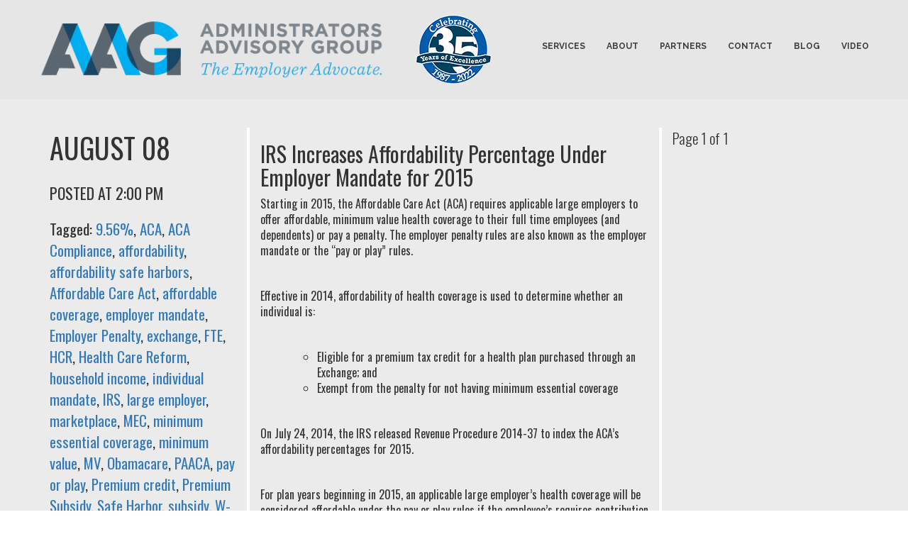

--- FILE ---
content_type: text/html; charset=UTF-8
request_url: https://www.visitaag.com/tag/paaca/
body_size: 10485
content:
<!DOCTYPE html>
<html lang="en-US">
<head>
<!-- Google tag (gtag.js) -->
<script async src="https://www.googletagmanager.com/gtag/js?id=G-28E4R04CG8"></script>
<script>
  window.dataLayer = window.dataLayer || [];
  function gtag(){dataLayer.push(arguments);}
  gtag('js', new Date());

  gtag('config', 'G-28E4R04CG8');
</script>
	
<meta charset="UTF-8">
<meta name="viewport" content="width=device-width, initial-scale=1">
<link rel="profile" href="http://gmpg.org/xfn/11">
<link rel="pingback" href="https://www.visitaag.com/xmlrpc.php">

<title>PAACA &#8211; Administrators Advisory Group Inc.</title>
<meta name='robots' content='max-image-preview:large' />
<link rel='dns-prefetch' href='//code.jquery.com' />
<link rel='dns-prefetch' href='//fonts.googleapis.com' />
<link rel="alternate" type="application/rss+xml" title="Administrators Advisory Group Inc. &raquo; Feed" href="https://www.visitaag.com/feed/" />
<link rel="alternate" type="application/rss+xml" title="Administrators Advisory Group Inc. &raquo; Comments Feed" href="https://www.visitaag.com/comments/feed/" />
<link rel="alternate" type="application/rss+xml" title="Administrators Advisory Group Inc. &raquo; PAACA Tag Feed" href="https://www.visitaag.com/tag/paaca/feed/" />
<script type="text/javascript">
window._wpemojiSettings = {"baseUrl":"https:\/\/s.w.org\/images\/core\/emoji\/14.0.0\/72x72\/","ext":".png","svgUrl":"https:\/\/s.w.org\/images\/core\/emoji\/14.0.0\/svg\/","svgExt":".svg","source":{"concatemoji":"https:\/\/www.visitaag.com\/wp-includes\/js\/wp-emoji-release.min.js?ver=6.3.7"}};
/*! This file is auto-generated */
!function(i,n){var o,s,e;function c(e){try{var t={supportTests:e,timestamp:(new Date).valueOf()};sessionStorage.setItem(o,JSON.stringify(t))}catch(e){}}function p(e,t,n){e.clearRect(0,0,e.canvas.width,e.canvas.height),e.fillText(t,0,0);var t=new Uint32Array(e.getImageData(0,0,e.canvas.width,e.canvas.height).data),r=(e.clearRect(0,0,e.canvas.width,e.canvas.height),e.fillText(n,0,0),new Uint32Array(e.getImageData(0,0,e.canvas.width,e.canvas.height).data));return t.every(function(e,t){return e===r[t]})}function u(e,t,n){switch(t){case"flag":return n(e,"\ud83c\udff3\ufe0f\u200d\u26a7\ufe0f","\ud83c\udff3\ufe0f\u200b\u26a7\ufe0f")?!1:!n(e,"\ud83c\uddfa\ud83c\uddf3","\ud83c\uddfa\u200b\ud83c\uddf3")&&!n(e,"\ud83c\udff4\udb40\udc67\udb40\udc62\udb40\udc65\udb40\udc6e\udb40\udc67\udb40\udc7f","\ud83c\udff4\u200b\udb40\udc67\u200b\udb40\udc62\u200b\udb40\udc65\u200b\udb40\udc6e\u200b\udb40\udc67\u200b\udb40\udc7f");case"emoji":return!n(e,"\ud83e\udef1\ud83c\udffb\u200d\ud83e\udef2\ud83c\udfff","\ud83e\udef1\ud83c\udffb\u200b\ud83e\udef2\ud83c\udfff")}return!1}function f(e,t,n){var r="undefined"!=typeof WorkerGlobalScope&&self instanceof WorkerGlobalScope?new OffscreenCanvas(300,150):i.createElement("canvas"),a=r.getContext("2d",{willReadFrequently:!0}),o=(a.textBaseline="top",a.font="600 32px Arial",{});return e.forEach(function(e){o[e]=t(a,e,n)}),o}function t(e){var t=i.createElement("script");t.src=e,t.defer=!0,i.head.appendChild(t)}"undefined"!=typeof Promise&&(o="wpEmojiSettingsSupports",s=["flag","emoji"],n.supports={everything:!0,everythingExceptFlag:!0},e=new Promise(function(e){i.addEventListener("DOMContentLoaded",e,{once:!0})}),new Promise(function(t){var n=function(){try{var e=JSON.parse(sessionStorage.getItem(o));if("object"==typeof e&&"number"==typeof e.timestamp&&(new Date).valueOf()<e.timestamp+604800&&"object"==typeof e.supportTests)return e.supportTests}catch(e){}return null}();if(!n){if("undefined"!=typeof Worker&&"undefined"!=typeof OffscreenCanvas&&"undefined"!=typeof URL&&URL.createObjectURL&&"undefined"!=typeof Blob)try{var e="postMessage("+f.toString()+"("+[JSON.stringify(s),u.toString(),p.toString()].join(",")+"));",r=new Blob([e],{type:"text/javascript"}),a=new Worker(URL.createObjectURL(r),{name:"wpTestEmojiSupports"});return void(a.onmessage=function(e){c(n=e.data),a.terminate(),t(n)})}catch(e){}c(n=f(s,u,p))}t(n)}).then(function(e){for(var t in e)n.supports[t]=e[t],n.supports.everything=n.supports.everything&&n.supports[t],"flag"!==t&&(n.supports.everythingExceptFlag=n.supports.everythingExceptFlag&&n.supports[t]);n.supports.everythingExceptFlag=n.supports.everythingExceptFlag&&!n.supports.flag,n.DOMReady=!1,n.readyCallback=function(){n.DOMReady=!0}}).then(function(){return e}).then(function(){var e;n.supports.everything||(n.readyCallback(),(e=n.source||{}).concatemoji?t(e.concatemoji):e.wpemoji&&e.twemoji&&(t(e.twemoji),t(e.wpemoji)))}))}((window,document),window._wpemojiSettings);
</script>
<style type="text/css">
img.wp-smiley,
img.emoji {
	display: inline !important;
	border: none !important;
	box-shadow: none !important;
	height: 1em !important;
	width: 1em !important;
	margin: 0 0.07em !important;
	vertical-align: -0.1em !important;
	background: none !important;
	padding: 0 !important;
}
</style>
	<link rel='stylesheet' id='wp-block-library-css' href='https://www.visitaag.com/wp-includes/css/dist/block-library/style.min.css?ver=6.3.7' type='text/css' media='all' />
<style id='classic-theme-styles-inline-css' type='text/css'>
/*! This file is auto-generated */
.wp-block-button__link{color:#fff;background-color:#32373c;border-radius:9999px;box-shadow:none;text-decoration:none;padding:calc(.667em + 2px) calc(1.333em + 2px);font-size:1.125em}.wp-block-file__button{background:#32373c;color:#fff;text-decoration:none}
</style>
<style id='global-styles-inline-css' type='text/css'>
body{--wp--preset--color--black: #000000;--wp--preset--color--cyan-bluish-gray: #abb8c3;--wp--preset--color--white: #ffffff;--wp--preset--color--pale-pink: #f78da7;--wp--preset--color--vivid-red: #cf2e2e;--wp--preset--color--luminous-vivid-orange: #ff6900;--wp--preset--color--luminous-vivid-amber: #fcb900;--wp--preset--color--light-green-cyan: #7bdcb5;--wp--preset--color--vivid-green-cyan: #00d084;--wp--preset--color--pale-cyan-blue: #8ed1fc;--wp--preset--color--vivid-cyan-blue: #0693e3;--wp--preset--color--vivid-purple: #9b51e0;--wp--preset--gradient--vivid-cyan-blue-to-vivid-purple: linear-gradient(135deg,rgba(6,147,227,1) 0%,rgb(155,81,224) 100%);--wp--preset--gradient--light-green-cyan-to-vivid-green-cyan: linear-gradient(135deg,rgb(122,220,180) 0%,rgb(0,208,130) 100%);--wp--preset--gradient--luminous-vivid-amber-to-luminous-vivid-orange: linear-gradient(135deg,rgba(252,185,0,1) 0%,rgba(255,105,0,1) 100%);--wp--preset--gradient--luminous-vivid-orange-to-vivid-red: linear-gradient(135deg,rgba(255,105,0,1) 0%,rgb(207,46,46) 100%);--wp--preset--gradient--very-light-gray-to-cyan-bluish-gray: linear-gradient(135deg,rgb(238,238,238) 0%,rgb(169,184,195) 100%);--wp--preset--gradient--cool-to-warm-spectrum: linear-gradient(135deg,rgb(74,234,220) 0%,rgb(151,120,209) 20%,rgb(207,42,186) 40%,rgb(238,44,130) 60%,rgb(251,105,98) 80%,rgb(254,248,76) 100%);--wp--preset--gradient--blush-light-purple: linear-gradient(135deg,rgb(255,206,236) 0%,rgb(152,150,240) 100%);--wp--preset--gradient--blush-bordeaux: linear-gradient(135deg,rgb(254,205,165) 0%,rgb(254,45,45) 50%,rgb(107,0,62) 100%);--wp--preset--gradient--luminous-dusk: linear-gradient(135deg,rgb(255,203,112) 0%,rgb(199,81,192) 50%,rgb(65,88,208) 100%);--wp--preset--gradient--pale-ocean: linear-gradient(135deg,rgb(255,245,203) 0%,rgb(182,227,212) 50%,rgb(51,167,181) 100%);--wp--preset--gradient--electric-grass: linear-gradient(135deg,rgb(202,248,128) 0%,rgb(113,206,126) 100%);--wp--preset--gradient--midnight: linear-gradient(135deg,rgb(2,3,129) 0%,rgb(40,116,252) 100%);--wp--preset--font-size--small: 13px;--wp--preset--font-size--medium: 20px;--wp--preset--font-size--large: 36px;--wp--preset--font-size--x-large: 42px;--wp--preset--spacing--20: 0.44rem;--wp--preset--spacing--30: 0.67rem;--wp--preset--spacing--40: 1rem;--wp--preset--spacing--50: 1.5rem;--wp--preset--spacing--60: 2.25rem;--wp--preset--spacing--70: 3.38rem;--wp--preset--spacing--80: 5.06rem;--wp--preset--shadow--natural: 6px 6px 9px rgba(0, 0, 0, 0.2);--wp--preset--shadow--deep: 12px 12px 50px rgba(0, 0, 0, 0.4);--wp--preset--shadow--sharp: 6px 6px 0px rgba(0, 0, 0, 0.2);--wp--preset--shadow--outlined: 6px 6px 0px -3px rgba(255, 255, 255, 1), 6px 6px rgba(0, 0, 0, 1);--wp--preset--shadow--crisp: 6px 6px 0px rgba(0, 0, 0, 1);}:where(.is-layout-flex){gap: 0.5em;}:where(.is-layout-grid){gap: 0.5em;}body .is-layout-flow > .alignleft{float: left;margin-inline-start: 0;margin-inline-end: 2em;}body .is-layout-flow > .alignright{float: right;margin-inline-start: 2em;margin-inline-end: 0;}body .is-layout-flow > .aligncenter{margin-left: auto !important;margin-right: auto !important;}body .is-layout-constrained > .alignleft{float: left;margin-inline-start: 0;margin-inline-end: 2em;}body .is-layout-constrained > .alignright{float: right;margin-inline-start: 2em;margin-inline-end: 0;}body .is-layout-constrained > .aligncenter{margin-left: auto !important;margin-right: auto !important;}body .is-layout-constrained > :where(:not(.alignleft):not(.alignright):not(.alignfull)){max-width: var(--wp--style--global--content-size);margin-left: auto !important;margin-right: auto !important;}body .is-layout-constrained > .alignwide{max-width: var(--wp--style--global--wide-size);}body .is-layout-flex{display: flex;}body .is-layout-flex{flex-wrap: wrap;align-items: center;}body .is-layout-flex > *{margin: 0;}body .is-layout-grid{display: grid;}body .is-layout-grid > *{margin: 0;}:where(.wp-block-columns.is-layout-flex){gap: 2em;}:where(.wp-block-columns.is-layout-grid){gap: 2em;}:where(.wp-block-post-template.is-layout-flex){gap: 1.25em;}:where(.wp-block-post-template.is-layout-grid){gap: 1.25em;}.has-black-color{color: var(--wp--preset--color--black) !important;}.has-cyan-bluish-gray-color{color: var(--wp--preset--color--cyan-bluish-gray) !important;}.has-white-color{color: var(--wp--preset--color--white) !important;}.has-pale-pink-color{color: var(--wp--preset--color--pale-pink) !important;}.has-vivid-red-color{color: var(--wp--preset--color--vivid-red) !important;}.has-luminous-vivid-orange-color{color: var(--wp--preset--color--luminous-vivid-orange) !important;}.has-luminous-vivid-amber-color{color: var(--wp--preset--color--luminous-vivid-amber) !important;}.has-light-green-cyan-color{color: var(--wp--preset--color--light-green-cyan) !important;}.has-vivid-green-cyan-color{color: var(--wp--preset--color--vivid-green-cyan) !important;}.has-pale-cyan-blue-color{color: var(--wp--preset--color--pale-cyan-blue) !important;}.has-vivid-cyan-blue-color{color: var(--wp--preset--color--vivid-cyan-blue) !important;}.has-vivid-purple-color{color: var(--wp--preset--color--vivid-purple) !important;}.has-black-background-color{background-color: var(--wp--preset--color--black) !important;}.has-cyan-bluish-gray-background-color{background-color: var(--wp--preset--color--cyan-bluish-gray) !important;}.has-white-background-color{background-color: var(--wp--preset--color--white) !important;}.has-pale-pink-background-color{background-color: var(--wp--preset--color--pale-pink) !important;}.has-vivid-red-background-color{background-color: var(--wp--preset--color--vivid-red) !important;}.has-luminous-vivid-orange-background-color{background-color: var(--wp--preset--color--luminous-vivid-orange) !important;}.has-luminous-vivid-amber-background-color{background-color: var(--wp--preset--color--luminous-vivid-amber) !important;}.has-light-green-cyan-background-color{background-color: var(--wp--preset--color--light-green-cyan) !important;}.has-vivid-green-cyan-background-color{background-color: var(--wp--preset--color--vivid-green-cyan) !important;}.has-pale-cyan-blue-background-color{background-color: var(--wp--preset--color--pale-cyan-blue) !important;}.has-vivid-cyan-blue-background-color{background-color: var(--wp--preset--color--vivid-cyan-blue) !important;}.has-vivid-purple-background-color{background-color: var(--wp--preset--color--vivid-purple) !important;}.has-black-border-color{border-color: var(--wp--preset--color--black) !important;}.has-cyan-bluish-gray-border-color{border-color: var(--wp--preset--color--cyan-bluish-gray) !important;}.has-white-border-color{border-color: var(--wp--preset--color--white) !important;}.has-pale-pink-border-color{border-color: var(--wp--preset--color--pale-pink) !important;}.has-vivid-red-border-color{border-color: var(--wp--preset--color--vivid-red) !important;}.has-luminous-vivid-orange-border-color{border-color: var(--wp--preset--color--luminous-vivid-orange) !important;}.has-luminous-vivid-amber-border-color{border-color: var(--wp--preset--color--luminous-vivid-amber) !important;}.has-light-green-cyan-border-color{border-color: var(--wp--preset--color--light-green-cyan) !important;}.has-vivid-green-cyan-border-color{border-color: var(--wp--preset--color--vivid-green-cyan) !important;}.has-pale-cyan-blue-border-color{border-color: var(--wp--preset--color--pale-cyan-blue) !important;}.has-vivid-cyan-blue-border-color{border-color: var(--wp--preset--color--vivid-cyan-blue) !important;}.has-vivid-purple-border-color{border-color: var(--wp--preset--color--vivid-purple) !important;}.has-vivid-cyan-blue-to-vivid-purple-gradient-background{background: var(--wp--preset--gradient--vivid-cyan-blue-to-vivid-purple) !important;}.has-light-green-cyan-to-vivid-green-cyan-gradient-background{background: var(--wp--preset--gradient--light-green-cyan-to-vivid-green-cyan) !important;}.has-luminous-vivid-amber-to-luminous-vivid-orange-gradient-background{background: var(--wp--preset--gradient--luminous-vivid-amber-to-luminous-vivid-orange) !important;}.has-luminous-vivid-orange-to-vivid-red-gradient-background{background: var(--wp--preset--gradient--luminous-vivid-orange-to-vivid-red) !important;}.has-very-light-gray-to-cyan-bluish-gray-gradient-background{background: var(--wp--preset--gradient--very-light-gray-to-cyan-bluish-gray) !important;}.has-cool-to-warm-spectrum-gradient-background{background: var(--wp--preset--gradient--cool-to-warm-spectrum) !important;}.has-blush-light-purple-gradient-background{background: var(--wp--preset--gradient--blush-light-purple) !important;}.has-blush-bordeaux-gradient-background{background: var(--wp--preset--gradient--blush-bordeaux) !important;}.has-luminous-dusk-gradient-background{background: var(--wp--preset--gradient--luminous-dusk) !important;}.has-pale-ocean-gradient-background{background: var(--wp--preset--gradient--pale-ocean) !important;}.has-electric-grass-gradient-background{background: var(--wp--preset--gradient--electric-grass) !important;}.has-midnight-gradient-background{background: var(--wp--preset--gradient--midnight) !important;}.has-small-font-size{font-size: var(--wp--preset--font-size--small) !important;}.has-medium-font-size{font-size: var(--wp--preset--font-size--medium) !important;}.has-large-font-size{font-size: var(--wp--preset--font-size--large) !important;}.has-x-large-font-size{font-size: var(--wp--preset--font-size--x-large) !important;}
.wp-block-navigation a:where(:not(.wp-element-button)){color: inherit;}
:where(.wp-block-post-template.is-layout-flex){gap: 1.25em;}:where(.wp-block-post-template.is-layout-grid){gap: 1.25em;}
:where(.wp-block-columns.is-layout-flex){gap: 2em;}:where(.wp-block-columns.is-layout-grid){gap: 2em;}
.wp-block-pullquote{font-size: 1.5em;line-height: 1.6;}
</style>
<link rel='stylesheet' id='visitaag-style-css' href='https://www.visitaag.com/wp-content/themes/visitaag/style.css?ver=6.3.7' type='text/css' media='all' />
<link rel='stylesheet' id='visitaag-google-font-css' href='https://fonts.googleapis.com/css?family=Oswald%3A300%2C400%2C700%7CRaleway%3A400%2C700&#038;ver=6.3.7' type='text/css' media='all' />
<link rel='stylesheet' id='visitaag-bootstrap-css-css' href='https://www.visitaag.com/wp-content/themes/visitaag/css/bootstrap.min.css?ver=6.3.7' type='text/css' media='all' />
<link rel='stylesheet' id='visitaag-custom-styles-css' href='https://www.visitaag.com/wp-content/themes/visitaag/css/custom.css?ver=6.3.7' type='text/css' media='all' />
<script type='text/javascript' src='https://code.jquery.com/jquery-2.2.4.min.js?ver=6.3.7' id='jquery-js'></script>
<script type='text/javascript' src='https://www.visitaag.com/wp-content/themes/visitaag/scripts/bootstrap.min.js?ver=6.3.7' id='visitaag-bootstrap-js-js'></script>
<link rel="https://api.w.org/" href="https://www.visitaag.com/wp-json/" /><link rel="alternate" type="application/json" href="https://www.visitaag.com/wp-json/wp/v2/tags/536" /><link rel="EditURI" type="application/rsd+xml" title="RSD" href="https://www.visitaag.com/xmlrpc.php?rsd" />
<meta name="generator" content="WordPress 6.3.7" />
<style type="text/css">.recentcomments a{display:inline !important;padding:0 !important;margin:0 !important;}</style>
<script type="text/javascript">
var template_directory = "https://www.visitaag.com/wp-content/themes/visitaag";
</script>
</head>

<body class="archive tag tag-paaca tag-536">
<div id="toprow">
	<div class="container no-pad">
		<div id="logo-cont" class="col-xs-12 col-sm-4 col-md-5">
			<a href="/"><img id="logo" class="img-responsive center-block" src="https://www.visitaag.com/wp-content/themes/visitaag/images/logo.png" /></a></div>

<div id="anniv-cont" class="col-md-2">
		<img id="anniv" class="img-responsive center-block" src="https://www.visitaag.com/wp-content/themes/visitaag/images/35yrs.png" />
		</div>
		<div class="col-xs-12 col-sm-8  col-md-5 no-pad">
			<nav class="navbar navbar-default navbar-right"> 
			  <div class="navbar-header"> 
	<img id="anniv-mob" class="img-responsive center-block" src="https://www.visitaag.com/wp-content/themes/visitaag/images/35yrs.png" />
				<button type="button" class="navbar-toggle" data-toggle="collapse" data-target=".navbar-collapse"> 
				  <span class="sr-only">Toggle navigation</span> 
					
				  <span class="icon-bar"></span> 
				  <span class="icon-bar"></span> 
				  <span class="icon-bar"></span> 
				</button> 
			  </div> 
			  <div class="collapse navbar-collapse"> 	
					<ul id="menu-main-menu" class="nav navbar-nav"><li itemscope="itemscope" itemtype="https://www.schema.org/SiteNavigationElement" id="menu-item-33" class="menu-item menu-item-type-post_type menu-item-object-page menu-item-33"><a title="Services" href="https://www.visitaag.com/services/">Services</a></li>
<li itemscope="itemscope" itemtype="https://www.schema.org/SiteNavigationElement" id="menu-item-36" class="menu-item menu-item-type-post_type menu-item-object-page menu-item-36"><a title="About" href="https://www.visitaag.com/about/">About</a></li>
<li itemscope="itemscope" itemtype="https://www.schema.org/SiteNavigationElement" id="menu-item-269" class="menu-item menu-item-type-post_type menu-item-object-page menu-item-269"><a title="Partners" href="https://www.visitaag.com/partners/">Partners</a></li>
<li itemscope="itemscope" itemtype="https://www.schema.org/SiteNavigationElement" id="menu-item-357" class="menu-item menu-item-type-post_type menu-item-object-page menu-item-357"><a title="Contact" href="https://www.visitaag.com/contact/">Contact</a></li>
<li itemscope="itemscope" itemtype="https://www.schema.org/SiteNavigationElement" id="menu-item-8" class="menu-item menu-item-type-post_type menu-item-object-page current_page_parent menu-item-8"><a title="Blog" href="https://www.visitaag.com/blog/">Blog</a></li>
<li itemscope="itemscope" itemtype="https://www.schema.org/SiteNavigationElement" id="menu-item-358" class="menu-item menu-item-type-post_type menu-item-object-page menu-item-358"><a title="Video" href="https://www.visitaag.com/video/">Video</a></li>
</ul>			
			  </div>
			</nav>
		</div>
	</div>
</div><!--toprow-->
		<div class="blogrow">
		<div class="container no-pad">
			<div class="blogside col-xs-12 col-sm-12 col-md-3 col-md-push-9">
				<p class="lead">Page 1 of 1</p>			
			</div>
			<div class="blogmeta col-xs-12 col-sm-12 col-md-3 col-md-pull-3">
			<h2 class="visible-xs visible-sm">IRS Increases Affordability Percentage Under Employer Mandate for 2015</h2>
				<span class="blogdate">
				August 08				</span>
				<span class="visible-xs-inline visible-sm-inline"> - </span>
				<span class="blogtime">
				Posted at 2:00 PM				</span>
				<span class="blogtags">
				Tagged: <a href="https://www.visitaag.com/tag/9-56/" rel="tag">9.56%</a>, <a href="https://www.visitaag.com/tag/aca/" rel="tag">ACA</a>, <a href="https://www.visitaag.com/tag/aca-compliance/" rel="tag">ACA Compliance</a>, <a href="https://www.visitaag.com/tag/affordability/" rel="tag">affordability</a>, <a href="https://www.visitaag.com/tag/affordability-safe-harbors/" rel="tag">affordability safe harbors</a>, <a href="https://www.visitaag.com/tag/affordable-care-act/" rel="tag">Affordable Care Act</a>, <a href="https://www.visitaag.com/tag/affordable-coverage/" rel="tag">affordable coverage</a>, <a href="https://www.visitaag.com/tag/employer-mandate/" rel="tag">employer mandate</a>, <a href="https://www.visitaag.com/tag/employer-penalty/" rel="tag">Employer Penalty</a>, <a href="https://www.visitaag.com/tag/exchange/" rel="tag">exchange</a>, <a href="https://www.visitaag.com/tag/fte/" rel="tag">FTE</a>, <a href="https://www.visitaag.com/tag/hcr/" rel="tag">HCR</a>, <a href="https://www.visitaag.com/tag/health-care-reform/" rel="tag">Health Care Reform</a>, <a href="https://www.visitaag.com/tag/household-income/" rel="tag">household income</a>, <a href="https://www.visitaag.com/tag/individual-mandate/" rel="tag">individual mandate</a>, <a href="https://www.visitaag.com/tag/irs/" rel="tag">IRS</a>, <a href="https://www.visitaag.com/tag/large-employer/" rel="tag">large employer</a>, <a href="https://www.visitaag.com/tag/marketplace/" rel="tag">marketplace</a>, <a href="https://www.visitaag.com/tag/mec/" rel="tag">MEC</a>, <a href="https://www.visitaag.com/tag/minimum-essential-coverage/" rel="tag">minimum essential coverage</a>, <a href="https://www.visitaag.com/tag/minimum-value/" rel="tag">minimum value</a>, <a href="https://www.visitaag.com/tag/mv/" rel="tag">MV</a>, <a href="https://www.visitaag.com/tag/obamacare/" rel="tag">Obamacare</a>, <a href="https://www.visitaag.com/tag/paaca/" rel="tag">PAACA</a>, <a href="https://www.visitaag.com/tag/pay-or-play/" rel="tag">pay or play</a>, <a href="https://www.visitaag.com/tag/premium-credit/" rel="tag">Premium credit</a>, <a href="https://www.visitaag.com/tag/premium-subsidy/" rel="tag">Premium Subsidy</a>, <a href="https://www.visitaag.com/tag/safe-harbor/" rel="tag">Safe Harbor</a>, <a href="https://www.visitaag.com/tag/subsidy/" rel="tag">subsidy</a>, <a href="https://www.visitaag.com/tag/w-2-safe-harbor/" rel="tag">W-2 safe harbor</a>				</span>
			</div>
			<div class="blogcontent col-xs-12 col-sm-12 col-md-6 col-md-pull-3">
			<h2 class="hidden-xs hidden-sm">IRS Increases Affordability Percentage Under Employer Mandate for 2015</h2>
			<p>Starting in 2015, the Affordable Care Act (ACA) requires applicable large employers to offer affordable, minimum value health coverage to their full time employees (and dependents) or pay a penalty. The employer penalty rules are also known as the employer mandate or the &ldquo;pay or play&rdquo; rules.</p>
<p align="justify"><span> </span></p>
<p>Effective in 2014, affordability of health coverage is used to determine whether an individual is:</p>
<p align="justify"><span> </span></p>
<ul><ul><li>Eligible for a premium tax credit for a health plan purchased through an Exchange; and</li>
<li>Exempt from the penalty for not having minimum essential coverage</li>
</ul></ul><p align="justify"><span> </span></p>
<p>On July 24, 2014, the IRS released Revenue Procedure 2014-37 to index the ACA&rsquo;s affordability percentages for 2015.</p>
<p align="justify"><span> </span></p>
<p>For plan years beginning in 2015, an applicable large employer&rsquo;s health coverage will be considered affordable under the pay or play rules if the employee&rsquo;s requires contribution to the plan does not exceed 9.56 percent of the employee&rsquo;s household income for the year. The current affordability percentage for 2014 is 9.5 percent.</p>
<p align="justify"><span> </span></p>
<p>Applicable large employers can use one of the IRS&rsquo; affordability safe harbors to determine whether their health plans will satisfy the 9.56 percent requirement for 2015 plan years, if requirements for the applicable safe harbor are met.</p>
<p align="justify"><span> </span></p>
<p>This adjusted affordability percentage will also be used to determine whether an individual is eligible for a premium tax credit for 2015. Individuals who are eligible for employer-sponsored coverage that is affordable and provides minimum value are not eligible for a premium tax credit in the Exchange.</p>
<p align="justify"><span> </span></p>
<p>Also, Revenue Procedure 2014-37 adjusts the affordability percentage for the exemption from the individual mandate for individuals who lack access to affordable minimum essential coverage. For plan years beginning in 2015, coverage is unaffordable for purposes of the individual mandate if it exceeds 8.05 percent of household income.</p>
<p align="justify"><span> <!-- more --></span></p>
<p><strong>Employer Mandate</strong></p>
<p>The pay or play rules apply only to applicable large employers. An &ldquo;applicable large employer&rdquo; is an employer with, on average, at least 50 full-time employees (including full-time equivalents) during the preceding calendar year. Many applicable large employers will be subject to the pay or play rules starting in 2015. However, applicable large employers with fewer than 100 full-time employees may qualify for an additional year, until 2016, to comply with the employer mandate.</p>
<p align="justify"><span> </span></p>
<p><strong>Affordability Determination</strong></p>
<p>The affordability of health coverage is a key point in determining whether an applicable large employers will be subject to a penalty.</p>
<p align="justify"><span> </span></p>
<p>For 2014, the ACA provides that an employer&rsquo;s health coverage is considered affordable if the employee&rsquo;s required contribution to the plan does not exceed 9.5 percent of the employee&rsquo;s household income for the taxable year. The ACA provides that, for plan year beginning after 2014, the IRS must adjust the affordability percentage to reflect the excess of the rate of premium growth over the rate of income growth for the preceding calendar year.</p>
<p align="justify"><span> </span></p>
<p>As noted above, the IRS has adjusted the affordability percentage for plan years beginning in 2015 to 9.56 percent. The affordability text applies only to the portion of the annual premiums for self-only coverage and does not include any additional cost for family coverage. Also, if an employer offers multiple health coverage options, the affordability test applies to the lowest-cost option that also satisfies the minimum value requirement.</p>
<p align="justify"><span> </span></p>
<p><strong>Affordability Safe Harbors</strong></p>
<p>Because an employer generally will not know an employee&rsquo;s household income, the IRS created three affordability safe harbors that employers may use to determine affordability based on information that is available to them.</p>
<p align="justify"><span> </span></p>
<p>The affordability safe  harbors are all optional. An employer may choose to use one or more of the affordability safe harbors for all its employees or for any reasonable category of employees, provided it does so on a uniform and consistent basis for all employees in a category.</p>
<p align="justify"><span> </span></p>
<p>The affordability safe harbors are:</p>
<p align="justify"><span> </span></p>
<ul><li>Form W-2 safe harbor (affordability determined based on Form W-2 wages from that employer)</li>
<li>The rate of pay safe harbor (affordability determined based on an employee&rsquo;s rate of pay)</li>
<li>The federal poverty line (FPL) safe harbor (affordability determined based on FPL for a single individual)</li>
</ul><p align="justify"><span> </span></p>
<p><strong>Individual Mandate</strong></p>
<p>Beginning in 2014, the ACA requires most individuals to obtain acceptable health insurance coverage for themselves and their family members or pay a penalty. This rule is often referred to as the &ldquo;individual mandate&rdquo;. Individual may be eligible for an exemption from the penalty in certain circumstances.</p>
<p align="justify"><span> </span></p>
<p>Under the ACA, individuals who lack access to affordable minimum essential coverage are exempt from the individual mandate. For purposes of this exemption, coverage is considered affordable for an employee in 2014 if the required contribution for the lowest-cost, self-only coverage  does not exceed 8 percent of household income. For family members, coverage is considered affordable in 2014 if the required contribution for the lowest-cost family coverage does not exceed 8 percent of household income. This percentage will be adjusted annually after 2014.</p>
<p align="justify"><span> </span></p>
<p>For plan years beginning in 2015, the IRS has increased this percentage from 8 percent to 8.05 percent.</p>

<p> </p>			</div>
		</div>
	</div>
		<div class="blogrow">
		<div class="container no-pad">
			<div class="blogside col-xs-12 col-sm-12 col-md-3 col-md-push-9">
							
			</div>
			<div class="blogmeta col-xs-12 col-sm-12 col-md-3 col-md-pull-3">
			<h2 class="visible-xs visible-sm">New Responsibility for Self-Funded Employers</h2>
				<span class="blogdate">
				August 06				</span>
				<span class="visible-xs-inline visible-sm-inline"> - </span>
				<span class="blogtime">
				Posted at 2:01 PM				</span>
				<span class="blogtags">
				Tagged: <a href="https://www.visitaag.com/tag/aca/" rel="tag">ACA</a>, <a href="https://www.visitaag.com/tag/aca-compliance/" rel="tag">ACA Compliance</a>, <a href="https://www.visitaag.com/tag/cms/" rel="tag">CMS</a>, <a href="https://www.visitaag.com/tag/code-set-rules/" rel="tag">Code Set Rules</a>, <a href="https://www.visitaag.com/tag/hcr/" rel="tag">HCR</a>, <a href="https://www.visitaag.com/tag/health-care-reform/" rel="tag">Health Care Reform</a>, <a href="https://www.visitaag.com/tag/health-plan-identifier/" rel="tag">Health Plan Identifier</a>, <a href="https://www.visitaag.com/tag/hhs/" rel="tag">HHS</a>, <a href="https://www.visitaag.com/tag/hipaa/" rel="tag">HIPAA</a>, <a href="https://www.visitaag.com/tag/hpid/" rel="tag">HPID</a>, <a href="https://www.visitaag.com/tag/paaca/" rel="tag">PAACA</a>, <a href="https://www.visitaag.com/tag/self-funded/" rel="tag">self funded</a>, <a href="https://www.visitaag.com/tag/self-insured/" rel="tag">self insured</a>				</span>
			</div>
			<div class="blogcontent col-xs-12 col-sm-12 col-md-6 col-md-pull-3">
			<h2 class="hidden-xs hidden-sm">New Responsibility for Self-Funded Employers</h2>
			<p>The Department of Health and Human Services (HHS) recently updated the Code Set Rules. The Code Set rules are part of the Health Insurance Portability and Accountability Act&rsquo;s (HIPPA&rsquo;s) Administrative Simplification Provisions. These rules create uniform electronic standards for common health plan administrative processes. Requiring health care providers and other stakeholders to use the same data formats for common transactions simplifies certain administrative aspects of providing and paying for health care.</p>
<p align="justify"><span> </span></p>
<p>Under the latest rules, self funded employers will need to apply for a Health Plan Identifier (HPID). Most employers will have to apply by November 5, 2014. This number will be used to ensure employers comply with certain Code Set rules requirements.</p>
<p align="justify"><span> </span></p>
<p>The Code Set Rules have affected covered entities for a number of years. However, certain aspects of these rules were not enforced in the past. In order to promote efficient health coverage, health care reform includes provisions to ensure health care stakeholders are complying with specific transaction and code set requirements.</p>
<p align="justify"><span> </span></p>
<p><strong>Review of the HIPAA Code Set Rules</strong></p>
<p>The final HIPAA Transaction and Code regulations published in August 2000 applied to most health plans as of October 16, 2003. They require covered entities conducting certain transactions electronically to use specific standards and code sets. Covered entities include:</p>
<p align="justify"><span> </span></p>
<ul><ul><li>Health plans (including employer-sponsored health plans)</li>
<li>Health care clearinghouses (organizations, such as PPO network or physician billing services, that process or facilitate the processing of health information)</li>
<li>Health care providers that conduct certain transactions electronically</li>
</ul></ul><p align="justify"><span> </span></p>
<p>Most of the applicable transactions occur between the health plan and health care providers covering areas like claims submission and payment, eligibility, and authorizations/referrals, however the enrollment and disenrollment transaction process generally involves the employer and the health plan.</p>
<p align="justify"><span> </span></p>
<p><strong>New Requirements for a HPID for Self Funded Plans</strong></p>
<p>The Code Set rules require all parties involved in the health care system to use an identifying number. Large group health plans (plans with an annual cost of $5 million or more) need to register for their Health Plan Identifier (HPID) number by November 5, 2014. Small group health plans (plans with an annual cost of less than $5 million) will have an extra year to obtain an HPID. Annual cost is based on paid claims before stop loss recoveries and excluding administrative costs and stop loss premiums.</p>
<p align="justify"><span> </span></p>
<p>Insurance carriers will likely apply for the 10-digit HPID number for all of their fully- insured group health plans. Employers will have to apply for their 10-digit HPID for self-funded medical plans. The health plan needs to use the HPID number for any of the standard transactions the Code Set rules cover.</p>
<p align="justify"><span> <!-- more --></span></p>
<p><span>Every health plan considered a covered entity must obtain an HPID. The regulations include delineations of group health plans including Controlling Health Plans (a health plan that controls its own business activities, actions and policies) and Subhealth Plan (a health plan whose business activities, actions or policies are directed by a Controlling Health Plan).</span></p>
<p align="justify"><span> </span></p>
<p>Employers are not really sure how the relationship between controlling health plans and subhealth plans would apply to employer-sponsored health plans and are awaiting further clarification from HHS on this issue.</p>
<p align="justify"><span> </span></p>
<p>All health plans, regardless of size, must use their HPIDs in standard transactions by November 7, 2016. A &ldquo;standard transaction&rdquo; is a CMS menu of transactions, like a claim payment, that must be coded with an HPID.</p>
<p align="justify"><span> </span></p>
<p>Employer must provide information about their organizations and health plans when they register for the HPID electronically. More information on applying for an HPID is available <a href="http://www.cms.gov/Regulations-and-Guidance/HIPAA-Administrative-Simplification/Affordable-Care-Act/Health-Plan-Identifier.html" target="_blank">here.</a></p>
<p align="justify"><span> </span></p>
<p><strong>Certification Requirements for Compliance with Standard Transaction Rules</strong></p>
<p>Health plans must also verify with HHS that they comply with the Code Set rules. Health plans have been subject to these rules for almost a decade, however there has been little to no oversight on compliance with the common formats. HHS is now requiring a certification showing that the plan is using the standard formats. Initially, the certification will only be done on a few of the required transactions.</p>
<p align="justify"><span> </span></p>
<p>The health plan must first certify that they meet the Code Set requirements for eligibility, claim status and EFT and remittance advice transactions. Plans have two different options to certify they are complying. Both involve having specific vendors certify the plan uses the proper transaction formats. The two options are as follows:</p>
<p align="justify"><span> </span></p>
<ol><li>HIPAA Credential</li>
<li>Phase III Core Seal</li>
</ol><p align="justify"><span> </span></p>
<p>The HIPAA Credential option involves testing the required transactions with at least three trading partners. Those three partners have to represent at least 30% of transactions conducted with providers. If it does not constitute 30%, then the plan must confirm it has successfully traded with at least 25%.</p>
<p align="justify"><span> </span></p>
<p>The Phase III Core Seal will require the Controlling Health Plan to test transactions with an authorized testing vendor.</p>
<p align="justify"><span> </span></p>
<p>All certifications will be filed with HHS. The first one will be due by December 31, 2015. Health insurance carriers and Third Party Administrators will most likely provide the certifications for employer-sponsored health plans, but employers will still need more details on the filing.</p>
<p align="justify"><span> </span></p>
<p>The second certification applies to other transactions the Code Set rules cover. Specifically, the second certification applies to claims information, enrollment, premium payments, claims attachments, and authorizations or referrals. HHS has not issued any guidance on these certifications yet. These second certifications are also due by December 31, 2015. However, because of the lack of specific guidance, it is very likely this due date may be delayed.</p>
<p align="justify"><span> </span></p>
<p><strong>Action Plan</strong></p>
<p>To register for an HPID, employers need to take the following steps:</p>
<p align="justify"><span> </span></p>
<p align="justify"><span> 1. D</span>etermine when the plan must obtain an HPID</p>
<ul><ul><li><span>Large group health plans must obtain the HPID by November 5, 2014. A large group health plan is a plan with an expected annual cost of $5 million or higher. Annual cost is based on claims paid.  Reinsurance payments can&rsquo;t be taken into account when determining annual cost. Administrative expenses and stop loss premiums can be excluded when determining annual cost.</span></li>
</ul></ul><p align="justify"><span> </span></p>
<ul><li><span></span>Small group health plans must obtain the HPID by November 5, 2015. A small group health plan is one with an expected annual cost of less than $5 million.</li>
</ul><p align="justify"><span> </span></p>
<p><span>2. If your plan if fully insured, contact your insurance carrier. It appears most insurance carriers will apply for the HPID for fully insured plans.</span></p>
<p align="justify"><span> </span></p>
<p align="justify">3. If your plan is self-funded, schedule time over the next several months to register for an HPID for your health plan. The registration is a CMS-managed online application process. The regulations estimate that it will take 20 -30 minutes to complete the application. Sponsors will be directed to an online enumeration system titled: <em>Health Plan and Other Entity Enumeration System (HPOES).</em></p>			</div>
		</div>
	</div>
	
<div id="footerrow">
	<footer class="container no-pad">
		<div class="col-xs-12 col-sm-2">
			<p><strong>Services</strong></p>
			<a href="/services/human-resource-support/">Human Resource Support</a>
			<a href="/services/training-and-development/">Training &amp; Development</a>
			<a href="/services/training-workshops/">Training Workshops</a>
			<a href="/services/employee-benefits/">Employee Benefits</a>
			<a href="/video/monthly-topics/">Monthly Topics</a>
		</div>

		<div class="col-xs-12 col-sm-2">
			<p><strong>About</strong></p>
			<a href="/about/">Our Team</a>
			<a href="/about/client-testimonials/">Client Testimonials</a>
		</div>

		<div class="visible-sm clearfix"></div>
		<div class="col-xs-12 col-sm-2">
			<p><strong>Partners</strong></p>
			<a href="/partners/our-legal-partners/">Our Legal Partners</a>
			<a href="/partners/affiliate-companies/">Affiliate Companies</a>
			<a href="/partners/carrier-directory/">Carrier Directory</a>
		</div>

		<div class="col-xs-12 col-sm-2">
			<p><strong>Video</strong></p>
			<a href="/video/">Video Archive</a>
		</div>

		<div class="visible-sm clearfix"></div>
		<div class="col-xs-12 col-sm-2">
			<p><strong>Contact</strong></p>
			<a href="/contact/">Contact Us</a>
			<hr class="visible-xs" />
		</div>

		<div class="visible-sm clearfix"></div>
		<div class="col-xs-12 col-sm-2">
			<p><strong>Blog Archive</strong></p>
			<a href="/blog/">Blog</a>
			<hr class="visible-xs" />
		</div>

		<div class="socialbtns col-xs-12">
			<a target="_blank" href="https://www.facebook.com/visitaag/"><img src="https://www.visitaag.com/wp-content/themes/visitaag/images/fb.png" /></a>
			<a href="https://www.linkedin.com/company/administrators-advisory-group" target="_blank"><img src="https://www.visitaag.com/wp-content/themes/visitaag/images/linkedin.png" /></a>
			<div class="hidden-xs" style="clear:both;"></div>
		</div>
	</footer><!--footer-container-->
</div><!--footerrow-->
<div id="copyrow">
	<div class="container">
		<span class="pull-left">&copy; 2025 Administrators Advisory Group, Inc. All Rights Reserved</span>
	</div>
</div><!--copyrow-->
<script>
	jQuery('ul.nav li.dropdown').mouseenter(function() {
		if (jQuery(window).width() >= 768){
			jQuery('.dropdown-menu', this).stop().slideDown(200);
		} 
	});
	jQuery('ul.nav li.dropdown').mouseleave(function() {
		if (jQuery(window).width() >= 768){
			jQuery('.dropdown-menu', this).stop().slideUp(200);
		}
	});
</script>

</body>
</html>

--- FILE ---
content_type: text/css
request_url: https://www.visitaag.com/wp-content/themes/visitaag/style.css?ver=6.3.7
body_size: -8
content:
/*
Theme Name: VisitAAG
Theme URI: http://www.tinkerwebdesign.com
Author: Jared Gallucci
Author URI: http://www.tinkerwebdesign.com
Description: Administrators Advisory Group
Version: 1.0.0
License: GNU General Public License v2 or later
License URI: http://www.gnu.org/licenses/gpl-2.0.html
Text Domain: visitaag
Tags:

This theme, like WordPress, is licensed under the GPL.
Use it to make something cool, have fun, and share what you've learned with others.

*/

--- FILE ---
content_type: text/css
request_url: https://www.visitaag.com/wp-content/themes/visitaag/css/bootstrap.min.css?ver=6.3.7
body_size: 19017
content:
/*!

 * Bootstrap v3.3.6 (http://getbootstrap.com)

 * Copyright 2011-2015 Twitter, Inc.

 * Licensed under MIT (https://github.com/twbs/bootstrap/blob/master/LICENSE)

 */





/*! normalize.css v3.0.3 | MIT License | github.com/necolas/normalize.css */



html {

	font-family: sans-serif;

	-webkit-text-size-adjust: 100%;

	-ms-text-size-adjust: 100%

}

body {

	margin: 0

}

article, aside, details, figcaption, figure, footer, header, hgroup, main, menu, nav, section, summary {

	display: block

}

audio, canvas, progress, video {

	display: inline-block;

	vertical-align: baseline

}

audio:not([controls]) {

	display: none;

	height: 0

}

[hidden], template {

	display: none

}

a {

	background-color: transparent

}

a:active, a:hover {

	outline: 0

}

abbr[title] {

	border-bottom: 1px dotted

}

b, strong {

	font-weight: 700

}

dfn {

	font-style: italic

}

h1 {

	margin: .67em 0;

	font-size: 2em

}

mark {

	color: #000;

	background: #ff0

}

small {

	font-size: 80%

}

sub, sup {

	position: relative;

	font-size: 75%;

	line-height: 0;

	vertical-align: baseline

}

sup {

	top: -.5em

}

sub {

	bottom: -.25em

}

img {

	border: 0

}

svg:not(:root) {

	overflow: hidden

}

figure {

	margin: 1em 40px

}

hr {

	height: 0;

	-webkit-box-sizing: content-box;

	-moz-box-sizing: content-box;

	box-sizing: content-box

}

pre {

	overflow: auto

}

code, kbd, pre, samp {

	font-family: monospace, monospace;

	font-size: 1em

}

button, input, optgroup, select, textarea {

	margin: 0;

	font: inherit;

	color: inherit

}

button {

	overflow: visible

}

button, select {

	text-transform: none

}

button, html input[type=button], input[type=reset], input[type=submit] {

	-webkit-appearance: button;

	cursor: pointer

}

button[disabled], html input[disabled] {

	cursor: default

}

button::-moz-focus-inner, input::-moz-focus-inner {

	padding: 0;

	border: 0

}

input {

	line-height: normal

}

input[type=checkbox], input[type=radio] {

	-webkit-box-sizing: border-box;

	-moz-box-sizing: border-box;

	box-sizing: border-box;

	padding: 0

}

input[type=number]::-webkit-inner-spin-button, input[type=number]::-webkit-outer-spin-button {

	height: auto

}

input[type=search] {

	-webkit-box-sizing: content-box;

	-moz-box-sizing: content-box;

	box-sizing: content-box;

	-webkit-appearance: textfield

}

input[type=search]::-webkit-search-cancel-button, input[type=search]::-webkit-search-decoration {

	-webkit-appearance: none

}

fieldset {

	padding: .35em .625em .75em;

	margin: 0 2px;

	border: 1px solid silver

}

legend {

	padding: 0;

	border: 0

}

textarea {

	overflow: auto

}

optgroup {

	font-weight: 700

}

table {

	border-spacing: 0;

	border-collapse: collapse

}

td, th {

	padding: 0

}



/*! Source: https://github.com/h5bp/html5-boilerplate/blob/master/src/css/main.css */



@media print {

	*, :after, :before {

		color: #000!important;

		text-shadow: none!important;

		background: 0 0!important;

		-webkit-box-shadow: none!important;

		box-shadow: none!important

	}

	a, a:visited {

		text-decoration: underline

	}

	a[href]:after {

		content: " (" attr(href) ")"

	}

	abbr[title]:after {

		content: " (" attr(title) ")"

	}

	a[href^="javascript:"]:after, a[href^="#"]:after {

		content: ""

	}

	blockquote, pre {

		border: 1px solid #999;

		page-break-inside: avoid

	}

	thead {

		display: table-header-group

	}

	img, tr {

		page-break-inside: avoid

	}

	img {

		max-width: 100%!important

	}

	h2, h3, p {

		orphans: 3;

		widows: 3

	}

	h2, h3 {

		page-break-after: avoid

	}

	.navbar {

		display: none

	}

	.btn>.caret, .dropup>.btn>.caret {

		border-top-color: #000!important

	}

	.label {

		border: 1px solid #000

	}

	.table {

		border-collapse: collapse!important

	}

	.table td, .table th {

		background-color: #fff!important

	}

	.table-bordered td, .table-bordered th {

		border: 1px solid #ddd!important

	}

}

@font-face {

	font-family: 'Glyphicons Halflings';

	src: url('https://s3.amazonaws.com/unode1/assets/394/ZNf8afzQwa05GQewzOcg_glyphicons-halflings-regular.eot');

	src: url('https://s3.amazonaws.com/unode1/assets/394/ZNf8afzQwa05GQewzOcg_glyphicons-halflings-regular.eot?#iefix') format('embedded-opentype'), url('https://s3.amazonaws.com/unode1/assets/394/bgGMoOPvQcWHX0zDzNgD_glyphicons-halflings-regular.woff2') format('woff2'), url('https://s3.amazonaws.com/unode1/assets/394/eb5qeOKTaKM9pWOFIATk_glyphicons-halflings-regular.woff') format('woff'), url('https://s3.amazonaws.com/unode1/assets/394/Ljhw9KioStmSNXP5ekzP_glyphicons-halflings-regular.ttf') format('truetype'), url('https://s3.amazonaws.com/unode1/assets/394/BFPZHgBkSfqLAXOdMn82_glyphicons-halflings-regular.svg#glyphicons_halflingsregular') format('svg');

}

.glyphicon {

	position: relative;

	top: 1px;

	display: inline-block;

	font-family: 'Glyphicons Halflings';

	font-style: normal;

	font-weight: 400;

	line-height: 1;

	-webkit-font-smoothing: antialiased;

	-moz-osx-font-smoothing: grayscale

}

.glyphicon-asterisk:before {

	content: "\002a"

}

.glyphicon-plus:before {

	content: "\002b"

}

.glyphicon-eur:before, .glyphicon-euro:before {

	content: "\20ac"

}

.glyphicon-minus:before {

	content: "\2212"

}

.glyphicon-cloud:before {

	content: "\2601"

}

.glyphicon-envelope:before {

	content: "\2709"

}

.glyphicon-pencil:before {

	content: "\270f"

}

.glyphicon-glass:before {

	content: "\e001"

}

.glyphicon-music:before {

	content: "\e002"

}

.glyphicon-search:before {

	content: "\e003"

}

.glyphicon-heart:before {

	content: "\e005"

}

.glyphicon-star:before {

	content: "\e006"

}

.glyphicon-star-empty:before {

	content: "\e007"

}

.glyphicon-user:before {

	content: "\e008"

}

.glyphicon-film:before {

	content: "\e009"

}

.glyphicon-th-large:before {

	content: "\e010"

}

.glyphicon-th:before {

	content: "\e011"

}

.glyphicon-th-list:before {

	content: "\e012"

}

.glyphicon-ok:before {

	content: "\e013"

}

.glyphicon-remove:before {

	content: "\e014"

}

.glyphicon-zoom-in:before {

	content: "\e015"

}

.glyphicon-zoom-out:before {

	content: "\e016"

}

.glyphicon-off:before {

	content: "\e017"

}

.glyphicon-signal:before {

	content: "\e018"

}

.glyphicon-cog:before {

	content: "\e019"

}

.glyphicon-trash:before {

	content: "\e020"

}

.glyphicon-home:before {

	content: "\e021"

}

.glyphicon-file:before {

	content: "\e022"

}

.glyphicon-time:before {

	content: "\e023"

}

.glyphicon-road:before {

	content: "\e024"

}

.glyphicon-download-alt:before {

	content: "\e025"

}

.glyphicon-download:before {

	content: "\e026"

}

.glyphicon-upload:before {

	content: "\e027"

}

.glyphicon-inbox:before {

	content: "\e028"

}

.glyphicon-play-circle:before {

	content: "\e029"

}

.glyphicon-repeat:before {

	content: "\e030"

}

.glyphicon-refresh:before {

	content: "\e031"

}

.glyphicon-list-alt:before {

	content: "\e032"

}

.glyphicon-lock:before {

	content: "\e033"

}

.glyphicon-flag:before {

	content: "\e034"

}

.glyphicon-headphones:before {

	content: "\e035"

}

.glyphicon-volume-off:before {

	content: "\e036"

}

.glyphicon-volume-down:before {

	content: "\e037"

}

.glyphicon-volume-up:before {

	content: "\e038"

}

.glyphicon-qrcode:before {

	content: "\e039"

}

.glyphicon-barcode:before {

	content: "\e040"

}

.glyphicon-tag:before {

	content: "\e041"

}

.glyphicon-tags:before {

	content: "\e042"

}

.glyphicon-book:before {

	content: "\e043"

}

.glyphicon-bookmark:before {

	content: "\e044"

}

.glyphicon-print:before {

	content: "\e045"

}

.glyphicon-camera:before {

	content: "\e046"

}

.glyphicon-font:before {

	content: "\e047"

}

.glyphicon-bold:before {

	content: "\e048"

}

.glyphicon-italic:before {

	content: "\e049"

}

.glyphicon-text-height:before {

	content: "\e050"

}

.glyphicon-text-width:before {

	content: "\e051"

}

.glyphicon-align-left:before {

	content: "\e052"

}

.glyphicon-align-center:before {

	content: "\e053"

}

.glyphicon-align-right:before {

	content: "\e054"

}

.glyphicon-align-justify:before {

	content: "\e055"

}

.glyphicon-list:before {

	content: "\e056"

}

.glyphicon-indent-left:before {

	content: "\e057"

}

.glyphicon-indent-right:before {

	content: "\e058"

}

.glyphicon-facetime-video:before {

	content: "\e059"

}

.glyphicon-picture:before {

	content: "\e060"

}

.glyphicon-map-marker:before {

	content: "\e062"

}

.glyphicon-adjust:before {

	content: "\e063"

}

.glyphicon-tint:before {

	content: "\e064"

}

.glyphicon-edit:before {

	content: "\e065"

}

.glyphicon-share:before {

	content: "\e066"

}

.glyphicon-check:before {

	content: "\e067"

}

.glyphicon-move:before {

	content: "\e068"

}

.glyphicon-step-backward:before {

	content: "\e069"

}

.glyphicon-fast-backward:before {

	content: "\e070"

}

.glyphicon-backward:before {

	content: "\e071"

}

.glyphicon-play:before {

	content: "\e072"

}

.glyphicon-pause:before {

	content: "\e073"

}

.glyphicon-stop:before {

	content: "\e074"

}

.glyphicon-forward:before {

	content: "\e075"

}

.glyphicon-fast-forward:before {

	content: "\e076"

}

.glyphicon-step-forward:before {

	content: "\e077"

}

.glyphicon-eject:before {

	content: "\e078"

}

.glyphicon-chevron-left:before {

	content: "\e079"

}

.glyphicon-chevron-right:before {

	content: "\e080"

}

.glyphicon-plus-sign:before {

	content: "\e081"

}

.glyphicon-minus-sign:before {

	content: "\e082"

}

.glyphicon-remove-sign:before {

	content: "\e083"

}

.glyphicon-ok-sign:before {

	content: "\e084"

}

.glyphicon-question-sign:before {

	content: "\e085"

}

.glyphicon-info-sign:before {

	content: "\e086"

}

.glyphicon-screenshot:before {

	content: "\e087"

}

.glyphicon-remove-circle:before {

	content: "\e088"

}

.glyphicon-ok-circle:before {

	content: "\e089"

}

.glyphicon-ban-circle:before {

	content: "\e090"

}

.glyphicon-arrow-left:before {

	content: "\e091"

}

.glyphicon-arrow-right:before {

	content: "\e092"

}

.glyphicon-arrow-up:before {

	content: "\e093"

}

.glyphicon-arrow-down:before {

	content: "\e094"

}

.glyphicon-share-alt:before {

	content: "\e095"

}

.glyphicon-resize-full:before {

	content: "\e096"

}

.glyphicon-resize-small:before {

	content: "\e097"

}

.glyphicon-exclamation-sign:before {

	content: "\e101"

}

.glyphicon-gift:before {

	content: "\e102"

}

.glyphicon-leaf:before {

	content: "\e103"

}

.glyphicon-fire:before {

	content: "\e104"

}

.glyphicon-eye-open:before {

	content: "\e105"

}

.glyphicon-eye-close:before {

	content: "\e106"

}

.glyphicon-warning-sign:before {

	content: "\e107"

}

.glyphicon-plane:before {

	content: "\e108"

}

.glyphicon-calendar:before {

	content: "\e109"

}

.glyphicon-random:before {

	content: "\e110"

}

.glyphicon-comment:before {

	content: "\e111"

}

.glyphicon-magnet:before {

	content: "\e112"

}

.glyphicon-chevron-up:before {

	content: "\e113"

}

.glyphicon-chevron-down:before {

	content: "\e114"

}

.glyphicon-retweet:before {

	content: "\e115"

}

.glyphicon-shopping-cart:before {

	content: "\e116"

}

.glyphicon-folder-close:before {

	content: "\e117"

}

.glyphicon-folder-open:before {

	content: "\e118"

}

.glyphicon-resize-vertical:before {

	content: "\e119"

}

.glyphicon-resize-horizontal:before {

	content: "\e120"

}

.glyphicon-hdd:before {

	content: "\e121"

}

.glyphicon-bullhorn:before {

	content: "\e122"

}

.glyphicon-bell:before {

	content: "\e123"

}

.glyphicon-certificate:before {

	content: "\e124"

}

.glyphicon-thumbs-up:before {

	content: "\e125"

}

.glyphicon-thumbs-down:before {

	content: "\e126"

}

.glyphicon-hand-right:before {

	content: "\e127"

}

.glyphicon-hand-left:before {

	content: "\e128"

}

.glyphicon-hand-up:before {

	content: "\e129"

}

.glyphicon-hand-down:before {

	content: "\e130"

}

.glyphicon-circle-arrow-right:before {

	content: "\e131"

}

.glyphicon-circle-arrow-left:before {

	content: "\e132"

}

.glyphicon-circle-arrow-up:before {

	content: "\e133"

}

.glyphicon-circle-arrow-down:before {

	content: "\e134"

}

.glyphicon-globe:before {

	content: "\e135"

}

.glyphicon-wrench:before {

	content: "\e136"

}

.glyphicon-tasks:before {

	content: "\e137"

}

.glyphicon-filter:before {

	content: "\e138"

}

.glyphicon-briefcase:before {

	content: "\e139"

}

.glyphicon-fullscreen:before {

	content: "\e140"

}

.glyphicon-dashboard:before {

	content: "\e141"

}

.glyphicon-paperclip:before {

	content: "\e142"

}

.glyphicon-heart-empty:before {

	content: "\e143"

}

.glyphicon-link:before {

	content: "\e144"

}

.glyphicon-phone:before {

	content: "\e145"

}

.glyphicon-pushpin:before {

	content: "\e146"

}

.glyphicon-usd:before {

	content: "\e148"

}

.glyphicon-gbp:before {

	content: "\e149"

}

.glyphicon-sort:before {

	content: "\e150"

}

.glyphicon-sort-by-alphabet:before {

	content: "\e151"

}

.glyphicon-sort-by-alphabet-alt:before {

	content: "\e152"

}

.glyphicon-sort-by-order:before {

	content: "\e153"

}

.glyphicon-sort-by-order-alt:before {

	content: "\e154"

}

.glyphicon-sort-by-attributes:before {

	content: "\e155"

}

.glyphicon-sort-by-attributes-alt:before {

	content: "\e156"

}

.glyphicon-unchecked:before {

	content: "\e157"

}

.glyphicon-expand:before {

	content: "\e158"

}

.glyphicon-collapse-down:before {

	content: "\e159"

}

.glyphicon-collapse-up:before {

	content: "\e160"

}

.glyphicon-log-in:before {

	content: "\e161"

}

.glyphicon-flash:before {

	content: "\e162"

}

.glyphicon-log-out:before {

	content: "\e163"

}

.glyphicon-new-window:before {

	content: "\e164"

}

.glyphicon-record:before {

	content: "\e165"

}

.glyphicon-save:before {

	content: "\e166"

}

.glyphicon-open:before {

	content: "\e167"

}

.glyphicon-saved:before {

	content: "\e168"

}

.glyphicon-import:before {

	content: "\e169"

}

.glyphicon-export:before {

	content: "\e170"

}

.glyphicon-send:before {

	content: "\e171"

}

.glyphicon-floppy-disk:before {

	content: "\e172"

}

.glyphicon-floppy-saved:before {

	content: "\e173"

}

.glyphicon-floppy-remove:before {

	content: "\e174"

}

.glyphicon-floppy-save:before {

	content: "\e175"

}

.glyphicon-floppy-open:before {

	content: "\e176"

}

.glyphicon-credit-card:before {

	content: "\e177"

}

.glyphicon-transfer:before {

	content: "\e178"

}

.glyphicon-cutlery:before {

	content: "\e179"

}

.glyphicon-header:before {

	content: "\e180"

}

.glyphicon-compressed:before {

	content: "\e181"

}

.glyphicon-earphone:before {

	content: "\e182"

}

.glyphicon-phone-alt:before {

	content: "\e183"

}

.glyphicon-tower:before {

	content: "\e184"

}

.glyphicon-stats:before {

	content: "\e185"

}

.glyphicon-sd-video:before {

	content: "\e186"

}

.glyphicon-hd-video:before {

	content: "\e187"

}

.glyphicon-subtitles:before {

	content: "\e188"

}

.glyphicon-sound-stereo:before {

	content: "\e189"

}

.glyphicon-sound-dolby:before {

	content: "\e190"

}

.glyphicon-sound-5-1:before {

	content: "\e191"

}

.glyphicon-sound-6-1:before {

	content: "\e192"

}

.glyphicon-sound-7-1:before {

	content: "\e193"

}

.glyphicon-copyright-mark:before {

	content: "\e194"

}

.glyphicon-registration-mark:before {

	content: "\e195"

}

.glyphicon-cloud-download:before {

	content: "\e197"

}

.glyphicon-cloud-upload:before {

	content: "\e198"

}

.glyphicon-tree-conifer:before {

	content: "\e199"

}

.glyphicon-tree-deciduous:before {

	content: "\e200"

}

.glyphicon-cd:before {

	content: "\e201"

}

.glyphicon-save-file:before {

	content: "\e202"

}

.glyphicon-open-file:before {

	content: "\e203"

}

.glyphicon-level-up:before {

	content: "\e204"

}

.glyphicon-copy:before {

	content: "\e205"

}

.glyphicon-paste:before {

	content: "\e206"

}

.glyphicon-alert:before {

	content: "\e209"

}

.glyphicon-equalizer:before {

	content: "\e210"

}

.glyphicon-king:before {

	content: "\e211"

}

.glyphicon-queen:before {

	content: "\e212"

}

.glyphicon-pawn:before {

	content: "\e213"

}

.glyphicon-bishop:before {

	content: "\e214"

}

.glyphicon-knight:before {

	content: "\e215"

}

.glyphicon-baby-formula:before {

	content: "\e216"

}

.glyphicon-tent:before {

	content: "\26fa"

}

.glyphicon-blackboard:before {

	content: "\e218"

}

.glyphicon-bed:before {

	content: "\e219"

}

.glyphicon-apple:before {

	content: "\f8ff"

}

.glyphicon-erase:before {

	content: "\e221"

}

.glyphicon-hourglass:before {

	content: "\231b"

}

.glyphicon-lamp:before {

	content: "\e223"

}

.glyphicon-duplicate:before {

	content: "\e224"

}

.glyphicon-piggy-bank:before {

	content: "\e225"

}

.glyphicon-scissors:before {

	content: "\e226"

}

.glyphicon-bitcoin:before {

	content: "\e227"

}

.glyphicon-btc:before {

	content: "\e227"

}

.glyphicon-xbt:before {

	content: "\e227"

}

.glyphicon-yen:before {

	content: "\00a5"

}

.glyphicon-jpy:before {

	content: "\00a5"

}

.glyphicon-ruble:before {

	content: "\20bd"

}

.glyphicon-rub:before {

	content: "\20bd"

}

.glyphicon-scale:before {

	content: "\e230"

}

.glyphicon-ice-lolly:before {

	content: "\e231"

}

.glyphicon-ice-lolly-tasted:before {

	content: "\e232"

}

.glyphicon-education:before {

	content: "\e233"

}

.glyphicon-option-horizontal:before {

	content: "\e234"

}

.glyphicon-option-vertical:before {

	content: "\e235"

}

.glyphicon-menu-hamburger:before {

	content: "\e236"

}

.glyphicon-modal-window:before {

	content: "\e237"

}

.glyphicon-oil:before {

	content: "\e238"

}

.glyphicon-grain:before {

	content: "\e239"

}

.glyphicon-sunglasses:before {

	content: "\e240"

}

.glyphicon-text-size:before {

	content: "\e241"

}

.glyphicon-text-color:before {

	content: "\e242"

}

.glyphicon-text-background:before {

	content: "\e243"

}

.glyphicon-object-align-top:before {

	content: "\e244"

}

.glyphicon-object-align-bottom:before {

	content: "\e245"

}

.glyphicon-object-align-horizontal:before {

	content: "\e246"

}

.glyphicon-object-align-left:before {

	content: "\e247"

}

.glyphicon-object-align-vertical:before {

	content: "\e248"

}

.glyphicon-object-align-right:before {

	content: "\e249"

}

.glyphicon-triangle-right:before {

	content: "\e250"

}

.glyphicon-triangle-left:before {

	content: "\e251"

}

.glyphicon-triangle-bottom:before {

	content: "\e252"

}

.glyphicon-triangle-top:before {

	content: "\e253"

}

.glyphicon-console:before {

	content: "\e254"

}

.glyphicon-superscript:before {

	content: "\e255"

}

.glyphicon-subscript:before {

	content: "\e256"

}

.glyphicon-menu-left:before {

	content: "\e257"

}

.glyphicon-menu-right:before {

	content: "\e258"

}

.glyphicon-menu-down:before {

	content: "\e259"

}

.glyphicon-menu-up:before {

	content: "\e260"

}

* {

	-webkit-box-sizing: border-box;

	-moz-box-sizing: border-box;

	box-sizing: border-box

}

:after, :before {

	-webkit-box-sizing: border-box;

	-moz-box-sizing: border-box;

	box-sizing: border-box

}

html {

	font-size: 10px;

	-webkit-tap-highlight-color: rgba(0, 0, 0, 0)

}

body {

	font-family: "Helvetica Neue", Helvetica, Arial, sans-serif;

	font-size: 14px;

	line-height: 1.42857143;

	color: #333;

	background-color: #fff

}

button, input, select, textarea {

	font-family: inherit;

	font-size: inherit;

	line-height: inherit

}

a {

	color: #337ab7;

	text-decoration: none

}

a:focus, a:hover {

	color: #23527c;

	text-decoration: underline

}

a:focus {

	outline: thin dotted;

	outline: 5px auto -webkit-focus-ring-color;

	outline-offset: -2px

}

figure {

	margin: 0

}

img {

	vertical-align: middle

}

.carousel-inner>.item>a>img, .carousel-inner>.item>img, .img-responsive, .thumbnail a>img, .thumbnail>img {

	display: block;

	max-width: 100%;

	height: auto

}

.img-rounded {

	border-radius: 6px

}

.img-thumbnail {

	display: inline-block;

	max-width: 100%;

	height: auto;

	padding: 4px;

	line-height: 1.42857143;

	background-color: #fff;

	border: 1px solid #ddd;

	border-radius: 4px;

	-webkit-transition: all .2s ease-in-out;

	-o-transition: all .2s ease-in-out;

	transition: all .2s ease-in-out

}

.img-circle {

	border-radius: 50%

}

hr {

	margin-top: 20px;

	margin-bottom: 20px;

	border: 0;

	border-top: 1px solid #eee

}

.sr-only {

	position: absolute;

	width: 1px;

	height: 1px;

	padding: 0;

	margin: -1px;

	overflow: hidden;

	clip: rect(0, 0, 0, 0);

	border: 0

}

.sr-only-focusable:active, .sr-only-focusable:focus {

	position: static;

	width: auto;

	height: auto;

	margin: 0;

	overflow: visible;

	clip: auto

}

[role=button] {

	cursor: pointer

}

.h1, .h2, .h3, .h4, .h5, .h6, h1, h2, h3, h4, h5, h6 {

	font-family: inherit;

	font-weight: 500;

	line-height: 1.1;

	color: inherit

}

.h1 .small, .h1 small, .h2 .small, .h2 small, .h3 .small, .h3 small, .h4 .small, .h4 small, .h5 .small, .h5 small, .h6 .small, .h6 small, h1 .small, h1 small, h2 .small, h2 small, h3 .small, h3 small, h4 .small, h4 small, h5 .small, h5 small, h6 .small, h6 small {

	font-weight: 400;

	line-height: 1;

	color: #777

}

.h1, .h2, .h3, h1, h2, h3 {

	margin-top: 20px;

	margin-bottom: 10px

}

.h1 .small, .h1 small, .h2 .small, .h2 small, .h3 .small, .h3 small, h1 .small, h1 small, h2 .small, h2 small, h3 .small, h3 small {

	font-size: 65%

}

.h4, .h5, .h6, h4, h5, h6 {

	margin-top: 10px;

	margin-bottom: 10px

}

.h4 .small, .h4 small, .h5 .small, .h5 small, .h6 .small, .h6 small, h4 .small, h4 small, h5 .small, h5 small, h6 .small, h6 small {

	font-size: 75%

}

.h1, h1 {

	font-size: 36px

}

.h2, h2 {

	font-size: 30px

}

.h3, h3 {

	font-size: 24px

}

.h4, h4 {

	font-size: 18px

}

.h5, h5 {

	font-size: 14px

}

.h6, h6 {

	font-size: 12px

}

p {

	margin: 0 0 10px

}

.lead {

	margin-bottom: 20px;

	font-size: 16px;

	font-weight: 300;

	line-height: 1.4

}

@media (min-width:768px) {

	.lead {

		font-size: 21px

	}

}

.small, small {

	font-size: 85%

}

.mark, mark {

	padding: .2em;

	background-color: #fcf8e3

}

.text-left {

	text-align: left

}

.text-right {

	text-align: right

}

.text-center {

	text-align: center

}

.text-justify {

	text-align: justify

}

.text-nowrap {

	white-space: nowrap

}

.text-lowercase {

	text-transform: lowercase

}

.text-uppercase {

	text-transform: uppercase

}

.text-capitalize {

	text-transform: capitalize

}

.text-muted {

	color: #777

}

.text-primary {

	color: #337ab7

}

a.text-primary:focus, a.text-primary:hover {

	color: #286090

}

.text-success {

	color: #3c763d

}

a.text-success:focus, a.text-success:hover {

	color: #2b542c

}

.text-info {

	color: #31708f

}

a.text-info:focus, a.text-info:hover {

	color: #245269

}

.text-warning {

	color: #8a6d3b

}

a.text-warning:focus, a.text-warning:hover {

	color: #66512c

}

.text-danger {

	color: #a94442

}

a.text-danger:focus, a.text-danger:hover {

	color: #843534

}

.bg-primary {

	color: #fff;

	background-color: #337ab7

}

a.bg-primary:focus, a.bg-primary:hover {

	background-color: #286090

}

.bg-success {

	background-color: #dff0d8

}

a.bg-success:focus, a.bg-success:hover {

	background-color: #c1e2b3

}

.bg-info {

	background-color: #d9edf7

}

a.bg-info:focus, a.bg-info:hover {

	background-color: #afd9ee

}

.bg-warning {

	background-color: #fcf8e3

}

a.bg-warning:focus, a.bg-warning:hover {

	background-color: #f7ecb5

}

.bg-danger {

	background-color: #f2dede

}

a.bg-danger:focus, a.bg-danger:hover {

	background-color: #e4b9b9

}

.page-header {

	padding-bottom: 9px;

	margin: 40px 0 20px;

	border-bottom: 1px solid #eee

}

ol, ul {

	margin-top: 0;

	margin-bottom: 10px

}

ol ol, ol ul, ul ol, ul ul {

	margin-bottom: 0

}

.list-unstyled {

	padding-left: 0;

	list-style: none

}

.list-inline {

	padding-left: 0;

	margin-left: -5px;

	list-style: none

}

.list-inline>li {

	display: inline-block;

	padding-right: 5px;

	padding-left: 5px

}

dl {

	margin-top: 0;

	margin-bottom: 20px

}

dd, dt {

	line-height: 1.42857143

}

dt {

	font-weight: 700

}

dd {

	margin-left: 0

}

@media (min-width:768px) {

	.dl-horizontal dt {

		float: left;

		width: 160px;

		overflow: hidden;

		clear: left;

		text-align: right;

		text-overflow: ellipsis;

		white-space: nowrap

	}

	.dl-horizontal dd {

		margin-left: 180px

	}

}

abbr[data-original-title], abbr[title] {

	cursor: help;

	border-bottom: 1px dotted #777

}

.initialism {

	font-size: 90%;

	text-transform: uppercase

}

blockquote {

	padding: 10px 20px;

	margin: 0 0 20px;

	font-size: 17.5px;

	border-left: 5px solid #eee

}

blockquote ol:last-child, blockquote p:last-child, blockquote ul:last-child {

	margin-bottom: 0

}

blockquote .small, blockquote footer, blockquote small {

	display: block;

	font-size: 80%;

	line-height: 1.42857143;

	color: #777

}

blockquote .small:before, blockquote footer:before, blockquote small:before {

	content: '\2014 \00A0'

}

.blockquote-reverse, blockquote.pull-right {

	padding-right: 15px;

	padding-left: 0;

	text-align: right;

	border-right: 5px solid #eee;

	border-left: 0

}

.blockquote-reverse .small:before, .blockquote-reverse footer:before, .blockquote-reverse small:before, blockquote.pull-right .small:before, blockquote.pull-right footer:before, blockquote.pull-right small:before {

	content: ''

}

.blockquote-reverse .small:after, .blockquote-reverse footer:after, .blockquote-reverse small:after, blockquote.pull-right .small:after, blockquote.pull-right footer:after, blockquote.pull-right small:after {

	content: '\00A0 \2014'

}

address {

	margin-bottom: 20px;

	font-style: normal;

	line-height: 1.42857143

}

code, kbd, pre, samp {

	font-family: Menlo, Monaco, Consolas, "Courier New", monospace

}

code {

	padding: 2px 4px;

	font-size: 90%;

	color: #c7254e;

	background-color: #f9f2f4;

	border-radius: 4px

}

kbd {

	padding: 2px 4px;

	font-size: 90%;

	color: #fff;

	background-color: #333;

	border-radius: 3px;

	-webkit-box-shadow: inset 0 -1px 0 rgba(0, 0, 0, .25);

	box-shadow: inset 0 -1px 0 rgba(0, 0, 0, .25)

}

kbd kbd {

	padding: 0;

	font-size: 100%;

	font-weight: 700;

	-webkit-box-shadow: none;

	box-shadow: none

}

pre {

	display: block;

	padding: 9.5px;

	margin: 0 0 10px;

	font-size: 13px;

	line-height: 1.42857143;

	color: #333;

	word-break: break-all;

	word-wrap: break-word;

	background-color: #f5f5f5;

	border: 1px solid #ccc;

	border-radius: 4px

}

pre code {

	padding: 0;

	font-size: inherit;

	color: inherit;

	white-space: pre-wrap;

	background-color: transparent;

	border-radius: 0

}

.pre-scrollable {

	max-height: 340px;

	overflow-y: scroll

}

.container {

	padding-right: 15px;

	padding-left: 15px;

	margin-right: auto;

	margin-left: auto

}

@media (min-width:768px) {

	.container {

		width: 750px

	}

}

@media (min-width:992px) {

	.container {

		width: 970px

	}

}

@media (min-width:1200px) {

	.container {

		width: 1170px

	}

}

.container-fluid {

	padding-right: 15px;

	padding-left: 15px;

	margin-right: auto;

	margin-left: auto

}

.row {

	margin-right: -15px;

	margin-left: -15px

}

.col-lg-1, .col-lg-10, .col-lg-11, .col-lg-12, .col-lg-2, .col-lg-3, .col-lg-4, .col-lg-5, .col-lg-6, .col-lg-7, .col-lg-8, .col-lg-9, .col-md-1, .col-md-10, .col-md-11, .col-md-12, .col-md-2, .col-md-3, .col-md-4, .col-md-5, .col-md-6, .col-md-7, .col-md-8, .col-md-9, .col-sm-1, .col-sm-10, .col-sm-11, .col-sm-12, .col-sm-2, .col-sm-3, .col-sm-4, .col-sm-5, .col-sm-6, .col-sm-7, .col-sm-8, .col-sm-9, .col-xs-1, .col-xs-10, .col-xs-11, .col-xs-12, .col-xs-2, .col-xs-3, .col-xs-4, .col-xs-5, .col-xs-6, .col-xs-7, .col-xs-8, .col-xs-9 {

	position: relative;

	min-height: 1px;

	padding-right: 15px;

	padding-left: 15px

}

.col-xs-1, .col-xs-10, .col-xs-11, .col-xs-12, .col-xs-2, .col-xs-3, .col-xs-4, .col-xs-5, .col-xs-6, .col-xs-7, .col-xs-8, .col-xs-9 {

	float: left

}

.col-xs-12 {

	width: 100%

}

.col-xs-11 {

	width: 91.66666667%

}

.col-xs-10 {

	width: 83.33333333%

}

.col-xs-9 {

	width: 75%

}

.col-xs-8 {

	width: 66.66666667%

}

.col-xs-7 {

	width: 58.33333333%

}

.col-xs-6 {

	width: 50%

}

.col-xs-5 {

	width: 41.66666667%

}

.col-xs-4 {

	width: 33.33333333%

}

.col-xs-3 {

	width: 25%

}

.col-xs-2 {

	width: 16.66666667%

}

.col-xs-1 {

	width: 8.33333333%

}

.col-xs-pull-12 {

	right: 100%

}

.col-xs-pull-11 {

	right: 91.66666667%

}

.col-xs-pull-10 {

	right: 83.33333333%

}

.col-xs-pull-9 {

	right: 75%

}

.col-xs-pull-8 {

	right: 66.66666667%

}

.col-xs-pull-7 {

	right: 58.33333333%

}

.col-xs-pull-6 {

	right: 50%

}

.col-xs-pull-5 {

	right: 41.66666667%

}

.col-xs-pull-4 {

	right: 33.33333333%

}

.col-xs-pull-3 {

	right: 25%

}

.col-xs-pull-2 {

	right: 16.66666667%

}

.col-xs-pull-1 {

	right: 8.33333333%

}

.col-xs-pull-0 {

	right: auto

}

.col-xs-push-12 {

	left: 100%

}

.col-xs-push-11 {

	left: 91.66666667%

}

.col-xs-push-10 {

	left: 83.33333333%

}

.col-xs-push-9 {

	left: 75%

}

.col-xs-push-8 {

	left: 66.66666667%

}

.col-xs-push-7 {

	left: 58.33333333%

}

.col-xs-push-6 {

	left: 50%

}

.col-xs-push-5 {

	left: 41.66666667%

}

.col-xs-push-4 {

	left: 33.33333333%

}

.col-xs-push-3 {

	left: 25%

}

.col-xs-push-2 {

	left: 16.66666667%

}

.col-xs-push-1 {

	left: 8.33333333%

}

.col-xs-push-0 {

	left: auto

}

.col-xs-offset-12 {

	margin-left: 100%

}

.col-xs-offset-11 {

	margin-left: 91.66666667%

}

.col-xs-offset-10 {

	margin-left: 83.33333333%

}

.col-xs-offset-9 {

	margin-left: 75%

}

.col-xs-offset-8 {

	margin-left: 66.66666667%

}

.col-xs-offset-7 {

	margin-left: 58.33333333%

}

.col-xs-offset-6 {

	margin-left: 50%

}

.col-xs-offset-5 {

	margin-left: 41.66666667%

}

.col-xs-offset-4 {

	margin-left: 33.33333333%

}

.col-xs-offset-3 {

	margin-left: 25%

}

.col-xs-offset-2 {

	margin-left: 16.66666667%

}

.col-xs-offset-1 {

	margin-left: 8.33333333%

}

.col-xs-offset-0 {

	margin-left: 0

}

@media (min-width:768px) {

	.col-sm-1, .col-sm-10, .col-sm-11, .col-sm-12, .col-sm-2, .col-sm-3, .col-sm-4, .col-sm-5, .col-sm-6, .col-sm-7, .col-sm-8, .col-sm-9 {

		float: left

	}

	.col-sm-12 {

		width: 100%

	}

	.col-sm-11 {

		width: 91.66666667%

	}

	.col-sm-10 {

		width: 83.33333333%

	}

	.col-sm-9 {

		width: 75%

	}

	.col-sm-8 {

		width: 66.66666667%

	}

	.col-sm-7 {

		width: 58.33333333%

	}

	.col-sm-6 {

		width: 50%

	}

	.col-sm-5 {

		width: 41.66666667%

	}

	.col-sm-4 {

		width: 33.33333333%

	}

	.col-sm-3 {

		width: 25%

	}

	.col-sm-2 {

		width: 16.66666667%

	}

	.col-sm-1 {

		width: 8.33333333%

	}

	.col-sm-pull-12 {

		right: 100%

	}

	.col-sm-pull-11 {

		right: 91.66666667%

	}

	.col-sm-pull-10 {

		right: 83.33333333%

	}

	.col-sm-pull-9 {

		right: 75%

	}

	.col-sm-pull-8 {

		right: 66.66666667%

	}

	.col-sm-pull-7 {

		right: 58.33333333%

	}

	.col-sm-pull-6 {

		right: 50%

	}

	.col-sm-pull-5 {

		right: 41.66666667%

	}

	.col-sm-pull-4 {

		right: 33.33333333%

	}

	.col-sm-pull-3 {

		right: 25%

	}

	.col-sm-pull-2 {

		right: 16.66666667%

	}

	.col-sm-pull-1 {

		right: 8.33333333%

	}

	.col-sm-pull-0 {

		right: auto

	}

	.col-sm-push-12 {

		left: 100%

	}

	.col-sm-push-11 {

		left: 91.66666667%

	}

	.col-sm-push-10 {

		left: 83.33333333%

	}

	.col-sm-push-9 {

		left: 75%

	}

	.col-sm-push-8 {

		left: 66.66666667%

	}

	.col-sm-push-7 {

		left: 58.33333333%

	}

	.col-sm-push-6 {

		left: 50%

	}

	.col-sm-push-5 {

		left: 41.66666667%

	}

	.col-sm-push-4 {

		left: 33.33333333%

	}

	.col-sm-push-3 {

		left: 25%

	}

	.col-sm-push-2 {

		left: 16.66666667%

	}

	.col-sm-push-1 {

		left: 8.33333333%

	}

	.col-sm-push-0 {

		left: auto

	}

	.col-sm-offset-12 {

		margin-left: 100%

	}

	.col-sm-offset-11 {

		margin-left: 91.66666667%

	}

	.col-sm-offset-10 {

		margin-left: 83.33333333%

	}

	.col-sm-offset-9 {

		margin-left: 75%

	}

	.col-sm-offset-8 {

		margin-left: 66.66666667%

	}

	.col-sm-offset-7 {

		margin-left: 58.33333333%

	}

	.col-sm-offset-6 {

		margin-left: 50%

	}

	.col-sm-offset-5 {

		margin-left: 41.66666667%

	}

	.col-sm-offset-4 {

		margin-left: 33.33333333%

	}

	.col-sm-offset-3 {

		margin-left: 25%

	}

	.col-sm-offset-2 {

		margin-left: 16.66666667%

	}

	.col-sm-offset-1 {

		margin-left: 8.33333333%

	}

	.col-sm-offset-0 {

		margin-left: 0

	}

}

@media (min-width:992px) {

	.col-md-1, .col-md-10, .col-md-11, .col-md-12, .col-md-2, .col-md-3, .col-md-4, .col-md-5, .col-md-6, .col-md-7, .col-md-8, .col-md-9 {

		float: left

	}

	.col-md-12 {

		width: 100%

	}

	.col-md-11 {

		width: 91.66666667%

	}

	.col-md-10 {

		width: 83.33333333%

	}

	.col-md-9 {

		width: 75%

	}

	.col-md-8 {

		width: 66.66666667%

	}

	.col-md-7 {

		width: 58.33333333%

	}

	.col-md-6 {

		width: 50%

	}

	.col-md-5 {

		width: 41.66666667%

	}

	.col-md-4 {

		width: 33.33333333%

	}

	.col-md-3 {

		width: 25%

	}

	.col-md-2 {

		width: 16.66666667%

	}

	.col-md-1 {

		width: 8.33333333%

	}

	.col-md-pull-12 {

		right: 100%

	}

	.col-md-pull-11 {

		right: 91.66666667%

	}

	.col-md-pull-10 {

		right: 83.33333333%

	}

	.col-md-pull-9 {

		right: 75%

	}

	.col-md-pull-8 {

		right: 66.66666667%

	}

	.col-md-pull-7 {

		right: 58.33333333%

	}

	.col-md-pull-6 {

		right: 50%

	}

	.col-md-pull-5 {

		right: 41.66666667%

	}

	.col-md-pull-4 {

		right: 33.33333333%

	}

	.col-md-pull-3 {

		right: 25%

	}

	.col-md-pull-2 {

		right: 16.66666667%

	}

	.col-md-pull-1 {

		right: 8.33333333%

	}

	.col-md-pull-0 {

		right: auto

	}

	.col-md-push-12 {

		left: 100%

	}

	.col-md-push-11 {

		left: 91.66666667%

	}

	.col-md-push-10 {

		left: 83.33333333%

	}

	.col-md-push-9 {

		left: 75%

	}

	.col-md-push-8 {

		left: 66.66666667%

	}

	.col-md-push-7 {

		left: 58.33333333%

	}

	.col-md-push-6 {

		left: 50%

	}

	.col-md-push-5 {

		left: 41.66666667%

	}

	.col-md-push-4 {

		left: 33.33333333%

	}

	.col-md-push-3 {

		left: 25%

	}

	.col-md-push-2 {

		left: 16.66666667%

	}

	.col-md-push-1 {

		left: 8.33333333%

	}

	.col-md-push-0 {

		left: auto

	}

	.col-md-offset-12 {

		margin-left: 100%

	}

	.col-md-offset-11 {

		margin-left: 91.66666667%

	}

	.col-md-offset-10 {

		margin-left: 83.33333333%

	}

	.col-md-offset-9 {

		margin-left: 75%

	}

	.col-md-offset-8 {

		margin-left: 66.66666667%

	}

	.col-md-offset-7 {

		margin-left: 58.33333333%

	}

	.col-md-offset-6 {

		margin-left: 50%

	}

	.col-md-offset-5 {

		margin-left: 41.66666667%

	}

	.col-md-offset-4 {

		margin-left: 33.33333333%

	}

	.col-md-offset-3 {

		margin-left: 25%

	}

	.col-md-offset-2 {

		margin-left: 16.66666667%

	}

	.col-md-offset-1 {

		margin-left: 8.33333333%

	}

	.col-md-offset-0 {

		margin-left: 0

	}

}

@media (min-width:1200px) {

	.col-lg-1, .col-lg-10, .col-lg-11, .col-lg-12, .col-lg-2, .col-lg-3, .col-lg-4, .col-lg-5, .col-lg-6, .col-lg-7, .col-lg-8, .col-lg-9 {

		float: left

	}

	.col-lg-12 {

		width: 100%

	}

	.col-lg-11 {

		width: 91.66666667%

	}

	.col-lg-10 {

		width: 83.33333333%

	}

	.col-lg-9 {

		width: 75%

	}

	.col-lg-8 {

		width: 66.66666667%

	}

	.col-lg-7 {

		width: 58.33333333%

	}

	.col-lg-6 {

		width: 50%

	}

	.col-lg-5 {

		width: 41.66666667%

	}

	.col-lg-4 {

		width: 33.33333333%

	}

	.col-lg-3 {

		width: 25%

	}

	.col-lg-2 {

		width: 16.66666667%

	}

	.col-lg-1 {

		width: 8.33333333%

	}

	.col-lg-pull-12 {

		right: 100%

	}

	.col-lg-pull-11 {

		right: 91.66666667%

	}

	.col-lg-pull-10 {

		right: 83.33333333%

	}

	.col-lg-pull-9 {

		right: 75%

	}

	.col-lg-pull-8 {

		right: 66.66666667%

	}

	.col-lg-pull-7 {

		right: 58.33333333%

	}

	.col-lg-pull-6 {

		right: 50%

	}

	.col-lg-pull-5 {

		right: 41.66666667%

	}

	.col-lg-pull-4 {

		right: 33.33333333%

	}

	.col-lg-pull-3 {

		right: 25%

	}

	.col-lg-pull-2 {

		right: 16.66666667%

	}

	.col-lg-pull-1 {

		right: 8.33333333%

	}

	.col-lg-pull-0 {

		right: auto

	}

	.col-lg-push-12 {

		left: 100%

	}

	.col-lg-push-11 {

		left: 91.66666667%

	}

	.col-lg-push-10 {

		left: 83.33333333%

	}

	.col-lg-push-9 {

		left: 75%

	}

	.col-lg-push-8 {

		left: 66.66666667%

	}

	.col-lg-push-7 {

		left: 58.33333333%

	}

	.col-lg-push-6 {

		left: 50%

	}

	.col-lg-push-5 {

		left: 41.66666667%

	}

	.col-lg-push-4 {

		left: 33.33333333%

	}

	.col-lg-push-3 {

		left: 25%

	}

	.col-lg-push-2 {

		left: 16.66666667%

	}

	.col-lg-push-1 {

		left: 8.33333333%

	}

	.col-lg-push-0 {

		left: auto

	}

	.col-lg-offset-12 {

		margin-left: 100%

	}

	.col-lg-offset-11 {

		margin-left: 91.66666667%

	}

	.col-lg-offset-10 {

		margin-left: 83.33333333%

	}

	.col-lg-offset-9 {

		margin-left: 75%

	}

	.col-lg-offset-8 {

		margin-left: 66.66666667%

	}

	.col-lg-offset-7 {

		margin-left: 58.33333333%

	}

	.col-lg-offset-6 {

		margin-left: 50%

	}

	.col-lg-offset-5 {

		margin-left: 41.66666667%

	}

	.col-lg-offset-4 {

		margin-left: 33.33333333%

	}

	.col-lg-offset-3 {

		margin-left: 25%

	}

	.col-lg-offset-2 {

		margin-left: 16.66666667%

	}

	.col-lg-offset-1 {

		margin-left: 8.33333333%

	}

	.col-lg-offset-0 {

		margin-left: 0

	}

}

table {

	background-color: transparent

}

caption {

	padding-top: 8px;

	padding-bottom: 8px;

	color: #777;

	text-align: left

}

th {

	text-align: left

}

.table {

	width: 100%;

	max-width: 100%;

	margin-bottom: 20px

}

.table>tbody>tr>td, .table>tbody>tr>th, .table>tfoot>tr>td, .table>tfoot>tr>th, .table>thead>tr>td, .table>thead>tr>th {

	padding: 8px;

	line-height: 1.42857143;

	vertical-align: top;

	border-top: 1px solid #ddd

}

.table>thead>tr>th {

	vertical-align: bottom;

	border-bottom: 2px solid #ddd

}

.table>caption+thead>tr:first-child>td, .table>caption+thead>tr:first-child>th, .table>colgroup+thead>tr:first-child>td, .table>colgroup+thead>tr:first-child>th, .table>thead:first-child>tr:first-child>td, .table>thead:first-child>tr:first-child>th {

	border-top: 0

}

.table>tbody+tbody {

	border-top: 2px solid #ddd

}

.table .table {

	background-color: #fff

}

.table-condensed>tbody>tr>td, .table-condensed>tbody>tr>th, .table-condensed>tfoot>tr>td, .table-condensed>tfoot>tr>th, .table-condensed>thead>tr>td, .table-condensed>thead>tr>th {

	padding: 5px

}

.table-bordered {

	border: 1px solid #ddd

}

.table-bordered>tbody>tr>td, .table-bordered>tbody>tr>th, .table-bordered>tfoot>tr>td, .table-bordered>tfoot>tr>th, .table-bordered>thead>tr>td, .table-bordered>thead>tr>th {

	border: 1px solid #ddd

}

.table-bordered>thead>tr>td, .table-bordered>thead>tr>th {

	border-bottom-width: 2px

}

.table-striped>tbody>tr:nth-of-type(odd) {

	background-color: #f9f9f9

}

.table-hover>tbody>tr:hover {

	background-color: #f5f5f5

}

table col[class*=col-] {

	position: static;

	display: table-column;

	float: none

}

table td[class*=col-], table th[class*=col-] {

	position: static;

	display: table-cell;

	float: none

}

.table>tbody>tr.active>td, .table>tbody>tr.active>th, .table>tbody>tr>td.active, .table>tbody>tr>th.active, .table>tfoot>tr.active>td, .table>tfoot>tr.active>th, .table>tfoot>tr>td.active, .table>tfoot>tr>th.active, .table>thead>tr.active>td, .table>thead>tr.active>th, .table>thead>tr>td.active, .table>thead>tr>th.active {

	background-color: #f5f5f5

}

.table-hover>tbody>tr.active:hover>td, .table-hover>tbody>tr.active:hover>th, .table-hover>tbody>tr:hover>.active, .table-hover>tbody>tr>td.active:hover, .table-hover>tbody>tr>th.active:hover {

	background-color: #e8e8e8

}

.table>tbody>tr.success>td, .table>tbody>tr.success>th, .table>tbody>tr>td.success, .table>tbody>tr>th.success, .table>tfoot>tr.success>td, .table>tfoot>tr.success>th, .table>tfoot>tr>td.success, .table>tfoot>tr>th.success, .table>thead>tr.success>td, .table>thead>tr.success>th, .table>thead>tr>td.success, .table>thead>tr>th.success {

	background-color: #dff0d8

}

.table-hover>tbody>tr.success:hover>td, .table-hover>tbody>tr.success:hover>th, .table-hover>tbody>tr:hover>.success, .table-hover>tbody>tr>td.success:hover, .table-hover>tbody>tr>th.success:hover {

	background-color: #d0e9c6

}

.table>tbody>tr.info>td, .table>tbody>tr.info>th, .table>tbody>tr>td.info, .table>tbody>tr>th.info, .table>tfoot>tr.info>td, .table>tfoot>tr.info>th, .table>tfoot>tr>td.info, .table>tfoot>tr>th.info, .table>thead>tr.info>td, .table>thead>tr.info>th, .table>thead>tr>td.info, .table>thead>tr>th.info {

	background-color: #d9edf7

}

.table-hover>tbody>tr.info:hover>td, .table-hover>tbody>tr.info:hover>th, .table-hover>tbody>tr:hover>.info, .table-hover>tbody>tr>td.info:hover, .table-hover>tbody>tr>th.info:hover {

	background-color: #c4e3f3

}

.table>tbody>tr.warning>td, .table>tbody>tr.warning>th, .table>tbody>tr>td.warning, .table>tbody>tr>th.warning, .table>tfoot>tr.warning>td, .table>tfoot>tr.warning>th, .table>tfoot>tr>td.warning, .table>tfoot>tr>th.warning, .table>thead>tr.warning>td, .table>thead>tr.warning>th, .table>thead>tr>td.warning, .table>thead>tr>th.warning {

	background-color: #fcf8e3

}

.table-hover>tbody>tr.warning:hover>td, .table-hover>tbody>tr.warning:hover>th, .table-hover>tbody>tr:hover>.warning, .table-hover>tbody>tr>td.warning:hover, .table-hover>tbody>tr>th.warning:hover {

	background-color: #faf2cc

}

.table>tbody>tr.danger>td, .table>tbody>tr.danger>th, .table>tbody>tr>td.danger, .table>tbody>tr>th.danger, .table>tfoot>tr.danger>td, .table>tfoot>tr.danger>th, .table>tfoot>tr>td.danger, .table>tfoot>tr>th.danger, .table>thead>tr.danger>td, .table>thead>tr.danger>th, .table>thead>tr>td.danger, .table>thead>tr>th.danger {

	background-color: #f2dede

}

.table-hover>tbody>tr.danger:hover>td, .table-hover>tbody>tr.danger:hover>th, .table-hover>tbody>tr:hover>.danger, .table-hover>tbody>tr>td.danger:hover, .table-hover>tbody>tr>th.danger:hover {

	background-color: #ebcccc

}

.table-responsive {

	min-height: .01%;

	overflow-x: auto

}

@media screen and (max-width:767px) {

	.table-responsive {

		width: 100%;

		margin-bottom: 15px;

		overflow-y: hidden;

		-ms-overflow-style: -ms-autohiding-scrollbar;

		border: 1px solid #ddd

	}

	.table-responsive>.table {

		margin-bottom: 0

	}

	.table-responsive>.table>tbody>tr>td, .table-responsive>.table>tbody>tr>th, .table-responsive>.table>tfoot>tr>td, .table-responsive>.table>tfoot>tr>th, .table-responsive>.table>thead>tr>td, .table-responsive>.table>thead>tr>th {

		white-space: nowrap

	}

	.table-responsive>.table-bordered {

		border: 0

	}

	.table-responsive>.table-bordered>tbody>tr>td:first-child, .table-responsive>.table-bordered>tbody>tr>th:first-child, .table-responsive>.table-bordered>tfoot>tr>td:first-child, .table-responsive>.table-bordered>tfoot>tr>th:first-child, .table-responsive>.table-bordered>thead>tr>td:first-child, .table-responsive>.table-bordered>thead>tr>th:first-child {

		border-left: 0

	}

	.table-responsive>.table-bordered>tbody>tr>td:last-child, .table-responsive>.table-bordered>tbody>tr>th:last-child, .table-responsive>.table-bordered>tfoot>tr>td:last-child, .table-responsive>.table-bordered>tfoot>tr>th:last-child, .table-responsive>.table-bordered>thead>tr>td:last-child, .table-responsive>.table-bordered>thead>tr>th:last-child {

		border-right: 0

	}

	.table-responsive>.table-bordered>tbody>tr:last-child>td, .table-responsive>.table-bordered>tbody>tr:last-child>th, .table-responsive>.table-bordered>tfoot>tr:last-child>td, .table-responsive>.table-bordered>tfoot>tr:last-child>th {

		border-bottom: 0

	}

}

fieldset {

	min-width: 0;

	padding: 0;

	margin: 0;

	border: 0

}

legend {

	display: block;

	width: 100%;

	padding: 0;

	margin-bottom: 20px;

	font-size: 21px;

	line-height: inherit;

	color: #333;

	border: 0;

	border-bottom: 1px solid #e5e5e5

}

label {

	display: inline-block;

	max-width: 100%;

	margin-bottom: 5px;

	font-weight: 700

}

input[type=search] {

	-webkit-box-sizing: border-box;

	-moz-box-sizing: border-box;

	box-sizing: border-box

}

input[type=checkbox], input[type=radio] {

	margin: 4px 0 0;

	margin-top: 1px\9;

	line-height: normal

}

input[type=file] {

	display: block

}

input[type=range] {

	display: block;

	width: 100%

}

select[multiple], select[size] {

	height: auto

}

input[type=file]:focus, input[type=checkbox]:focus, input[type=radio]:focus {

	outline: thin dotted;

	outline: 5px auto -webkit-focus-ring-color;

	outline-offset: -2px

}

output {

	display: block;

	padding-top: 7px;

	font-size: 14px;

	line-height: 1.42857143;

	color: #555

}

.form-control {

	display: block;

	width: 100%;

	height: 34px;

	padding: 6px 12px;

	font-size: 14px;

	line-height: 1.42857143;

	color: #555;

	background-color: #fff;

	background-image: none;

	border: 1px solid #ccc;

	border-radius: 4px;

	-webkit-box-shadow: inset 0 1px 1px rgba(0, 0, 0, .075);

	box-shadow: inset 0 1px 1px rgba(0, 0, 0, .075);

	-webkit-transition: border-color ease-in-out .15s, -webkit-box-shadow ease-in-out .15s;

	-o-transition: border-color ease-in-out .15s, box-shadow ease-in-out .15s;

	transition: border-color ease-in-out .15s, box-shadow ease-in-out .15s

}

.form-control:focus {

	border-color: #66afe9;

	outline: 0;

	-webkit-box-shadow: inset 0 1px 1px rgba(0, 0, 0, .075), 0 0 8px rgba(102, 175, 233, .6);

	box-shadow: inset 0 1px 1px rgba(0, 0, 0, .075), 0 0 8px rgba(102, 175, 233, .6)

}

.form-control::-moz-placeholder {

	color: #999;

	opacity: 1

}

.form-control:-ms-input-placeholder {

	color: #999

}

.form-control::-webkit-input-placeholder {

	color: #999

}

.form-control::-ms-expand {

	background-color: transparent;

	border: 0

}

.form-control[disabled], .form-control[readonly], fieldset[disabled] .form-control {

	background-color: #eee;

	opacity: 1

}

.form-control[disabled], fieldset[disabled] .form-control {

	cursor: not-allowed

}

textarea.form-control {

	height: auto

}

input[type=search] {

	-webkit-appearance: none

}

@media screen and (-webkit-min-device-pixel-ratio:0) {

	input[type=date].form-control, input[type=time].form-control, input[type=datetime-local].form-control, input[type=month].form-control {

		line-height: 34px

	}

	.input-group-sm input[type=date], .input-group-sm input[type=time], .input-group-sm input[type=datetime-local], .input-group-sm input[type=month], input[type=date].input-sm, input[type=time].input-sm, input[type=datetime-local].input-sm, input[type=month].input-sm {

		line-height: 30px

	}

	.input-group-lg input[type=date], .input-group-lg input[type=time], .input-group-lg input[type=datetime-local], .input-group-lg input[type=month], input[type=date].input-lg, input[type=time].input-lg, input[type=datetime-local].input-lg, input[type=month].input-lg {

		line-height: 46px

	}

}

.form-group {

	margin-bottom: 15px

}

.checkbox, .radio {

	position: relative;

	display: block;

	margin-top: 10px;

	margin-bottom: 10px

}

.checkbox label, .radio label {

	min-height: 20px;

	padding-left: 20px;

	margin-bottom: 0;

	font-weight: 400;

	cursor: pointer

}

.checkbox input[type=checkbox], .checkbox-inline input[type=checkbox], .radio input[type=radio], .radio-inline input[type=radio] {

	position: absolute;

	margin-top: 4px\9;

	margin-left: -20px

}

.checkbox+.checkbox, .radio+.radio {

	margin-top: -5px

}

.checkbox-inline, .radio-inline {

	position: relative;

	display: inline-block;

	padding-left: 20px;

	margin-bottom: 0;

	font-weight: 400;

	vertical-align: middle;

	cursor: pointer

}

.checkbox-inline+.checkbox-inline, .radio-inline+.radio-inline {

	margin-top: 0;

	margin-left: 10px

}

fieldset[disabled] input[type=checkbox], fieldset[disabled] input[type=radio], input[type=checkbox].disabled, input[type=checkbox][disabled], input[type=radio].disabled, input[type=radio][disabled] {

	cursor: not-allowed

}

.checkbox-inline.disabled, .radio-inline.disabled, fieldset[disabled] .checkbox-inline, fieldset[disabled] .radio-inline {

	cursor: not-allowed

}

.checkbox.disabled label, .radio.disabled label, fieldset[disabled] .checkbox label, fieldset[disabled] .radio label {

	cursor: not-allowed

}

.form-control-static {

	min-height: 34px;

	padding-top: 7px;

	padding-bottom: 7px;

	margin-bottom: 0

}

.form-control-static.input-lg, .form-control-static.input-sm {

	padding-right: 0;

	padding-left: 0

}

.input-sm {

	height: 30px;

	padding: 5px 10px;

	font-size: 12px;

	line-height: 1.5;

	border-radius: 3px

}

select.input-sm {

	height: 30px;

	line-height: 30px

}

select[multiple].input-sm, textarea.input-sm {

	height: auto

}

.form-group-sm .form-control {

	height: 30px;

	padding: 5px 10px;

	font-size: 12px;

	line-height: 1.5;

	border-radius: 3px

}

.form-group-sm select.form-control {

	height: 30px;

	line-height: 30px

}

.form-group-sm select[multiple].form-control, .form-group-sm textarea.form-control {

	height: auto

}

.form-group-sm .form-control-static {

	height: 30px;

	min-height: 32px;

	padding: 6px 10px;

	font-size: 12px;

	line-height: 1.5

}

.input-lg {

	height: 46px;

	padding: 10px 16px;

	font-size: 18px;

	line-height: 1.3333333;

	border-radius: 6px

}

select.input-lg {

	height: 46px;

	line-height: 46px

}

select[multiple].input-lg, textarea.input-lg {

	height: auto

}

.form-group-lg .form-control {

	height: 46px;

	padding: 10px 16px;

	font-size: 18px;

	line-height: 1.3333333;

	border-radius: 6px

}

.form-group-lg select.form-control {

	height: 46px;

	line-height: 46px

}

.form-group-lg select[multiple].form-control, .form-group-lg textarea.form-control {

	height: auto

}

.form-group-lg .form-control-static {

	height: 46px;

	min-height: 38px;

	padding: 11px 16px;

	font-size: 18px;

	line-height: 1.3333333

}

.has-feedback {

	position: relative

}

.has-feedback .form-control {

	padding-right: 42.5px

}

.form-control-feedback {

	position: absolute;

	top: 0;

	right: 0;

	z-index: 2;

	display: block;

	width: 34px;

	height: 34px;

	line-height: 34px;

	text-align: center;

	pointer-events: none

}

.form-group-lg .form-control+.form-control-feedback, .input-group-lg+.form-control-feedback, .input-lg+.form-control-feedback {

	width: 46px;

	height: 46px;

	line-height: 46px

}

.form-group-sm .form-control+.form-control-feedback, .input-group-sm+.form-control-feedback, .input-sm+.form-control-feedback {

	width: 30px;

	height: 30px;

	line-height: 30px

}

.has-success .checkbox, .has-success .checkbox-inline, .has-success .control-label, .has-success .help-block, .has-success .radio, .has-success .radio-inline, .has-success.checkbox label, .has-success.checkbox-inline label, .has-success.radio label, .has-success.radio-inline label {

	color: #3c763d

}

.has-success .form-control {

	border-color: #3c763d;

	-webkit-box-shadow: inset 0 1px 1px rgba(0, 0, 0, .075);

	box-shadow: inset 0 1px 1px rgba(0, 0, 0, .075)

}

.has-success .form-control:focus {

	border-color: #2b542c;

	-webkit-box-shadow: inset 0 1px 1px rgba(0, 0, 0, .075), 0 0 6px #67b168;

	box-shadow: inset 0 1px 1px rgba(0, 0, 0, .075), 0 0 6px #67b168

}

.has-success .input-group-addon {

	color: #3c763d;

	background-color: #dff0d8;

	border-color: #3c763d

}

.has-success .form-control-feedback {

	color: #3c763d

}

.has-warning .checkbox, .has-warning .checkbox-inline, .has-warning .control-label, .has-warning .help-block, .has-warning .radio, .has-warning .radio-inline, .has-warning.checkbox label, .has-warning.checkbox-inline label, .has-warning.radio label, .has-warning.radio-inline label {

	color: #8a6d3b

}

.has-warning .form-control {

	border-color: #8a6d3b;

	-webkit-box-shadow: inset 0 1px 1px rgba(0, 0, 0, .075);

	box-shadow: inset 0 1px 1px rgba(0, 0, 0, .075)

}

.has-warning .form-control:focus {

	border-color: #66512c;

	-webkit-box-shadow: inset 0 1px 1px rgba(0, 0, 0, .075), 0 0 6px #c0a16b;

	box-shadow: inset 0 1px 1px rgba(0, 0, 0, .075), 0 0 6px #c0a16b

}

.has-warning .input-group-addon {

	color: #8a6d3b;

	background-color: #fcf8e3;

	border-color: #8a6d3b

}

.has-warning .form-control-feedback {

	color: #8a6d3b

}

.has-error .checkbox, .has-error .checkbox-inline, .has-error .control-label, .has-error .help-block, .has-error .radio, .has-error .radio-inline, .has-error.checkbox label, .has-error.checkbox-inline label, .has-error.radio label, .has-error.radio-inline label {

	color: #a94442

}

.has-error .form-control {

	border-color: #a94442;

	-webkit-box-shadow: inset 0 1px 1px rgba(0, 0, 0, .075);

	box-shadow: inset 0 1px 1px rgba(0, 0, 0, .075)

}

.has-error .form-control:focus {

	border-color: #843534;

	-webkit-box-shadow: inset 0 1px 1px rgba(0, 0, 0, .075), 0 0 6px #ce8483;

	box-shadow: inset 0 1px 1px rgba(0, 0, 0, .075), 0 0 6px #ce8483

}

.has-error .input-group-addon {

	color: #a94442;

	background-color: #f2dede;

	border-color: #a94442

}

.has-error .form-control-feedback {

	color: #a94442

}

.has-feedback label~.form-control-feedback {

	top: 25px

}

.has-feedback label.sr-only~.form-control-feedback {

	top: 0

}

.help-block {

	display: block;

	margin-top: 5px;

	margin-bottom: 10px;

	color: #737373

}

@media (min-width:768px) {

	.form-inline .form-group {

		display: inline-block;

		margin-bottom: 0;

		vertical-align: middle

	}

	.form-inline .form-control {

		display: inline-block;

		width: auto;

		vertical-align: middle

	}

	.form-inline .form-control-static {

		display: inline-block

	}

	.form-inline .input-group {

		display: inline-table;

		vertical-align: middle

	}

	.form-inline .input-group .form-control, .form-inline .input-group .input-group-addon, .form-inline .input-group .input-group-btn {

		width: auto

	}

	.form-inline .input-group>.form-control {

		width: 100%

	}

	.form-inline .control-label {

		margin-bottom: 0;

		vertical-align: middle

	}

	.form-inline .checkbox, .form-inline .radio {

		display: inline-block;

		margin-top: 0;

		margin-bottom: 0;

		vertical-align: middle

	}

	.form-inline .checkbox label, .form-inline .radio label {

		padding-left: 0

	}

	.form-inline .checkbox input[type=checkbox], .form-inline .radio input[type=radio] {

		position: relative;

		margin-left: 0

	}

	.form-inline .has-feedback .form-control-feedback {

		top: 0

	}

}

.form-horizontal .checkbox, .form-horizontal .checkbox-inline, .form-horizontal .radio, .form-horizontal .radio-inline {

	padding-top: 7px;

	margin-top: 0;

	margin-bottom: 0

}

.form-horizontal .checkbox, .form-horizontal .radio {

	min-height: 27px

}

.form-horizontal .form-group {

	margin-right: -15px;

	margin-left: -15px

}

@media (min-width:768px) {

	.form-horizontal .control-label {

		padding-top: 7px;

		margin-bottom: 0;

		text-align: right

	}

}

.form-horizontal .has-feedback .form-control-feedback {

	right: 15px

}

@media (min-width:768px) {

	.form-horizontal .form-group-lg .control-label {

		padding-top: 11px;

		font-size: 18px

	}

}

@media (min-width:768px) {

	.form-horizontal .form-group-sm .control-label {

		padding-top: 6px;

		font-size: 12px

	}

}

.btn {

	display: inline-block;

	padding: 6px 12px;

	margin-bottom: 0;

	font-size: 14px;

	font-weight: 400;

	line-height: 1.42857143;

	text-align: center;

	white-space: nowrap;

	vertical-align: middle;

	-ms-touch-action: manipulation;

	touch-action: manipulation;

	cursor: pointer;

	-webkit-user-select: none;

	-moz-user-select: none;

	-ms-user-select: none;

	user-select: none;

	background-image: none;

	border: 1px solid transparent;

	border-radius: 4px

}

.btn.active.focus, .btn.active:focus, .btn.focus, .btn:active.focus, .btn:active:focus, .btn:focus {

	outline: thin dotted;

	outline: 5px auto -webkit-focus-ring-color;

	outline-offset: -2px

}

.btn.focus, .btn:focus, .btn:hover {

	color: #333;

	text-decoration: none

}

.btn.active, .btn:active {

	background-image: none;

	outline: 0;

	-webkit-box-shadow: inset 0 3px 5px rgba(0, 0, 0, .125);

	box-shadow: inset 0 3px 5px rgba(0, 0, 0, .125)

}

.btn.disabled, .btn[disabled], fieldset[disabled] .btn {

	cursor: not-allowed;

	filter: alpha(opacity=65);

	-webkit-box-shadow: none;

	box-shadow: none;

	opacity: .65

}

a.btn.disabled, fieldset[disabled] a.btn {

	pointer-events: none

}

.btn-default {

	color: #333;

	background-color: #fff;

	border-color: #ccc

}

.btn-default.focus, .btn-default:focus {

	color: #333;

	background-color: #e6e6e6;

	border-color: #8c8c8c

}

.btn-default:hover {

	color: #333;

	background-color: #e6e6e6;

	border-color: #adadad

}

.btn-default.active, .btn-default:active, .open>.dropdown-toggle.btn-default {

	color: #333;

	background-color: #e6e6e6;

	border-color: #adadad

}

.btn-default.active.focus, .btn-default.active:focus, .btn-default.active:hover, .btn-default:active.focus, .btn-default:active:focus, .btn-default:active:hover, .open>.dropdown-toggle.btn-default.focus, .open>.dropdown-toggle.btn-default:focus, .open>.dropdown-toggle.btn-default:hover {

	color: #333;

	background-color: #d4d4d4;

	border-color: #8c8c8c

}

.btn-default.active, .btn-default:active, .open>.dropdown-toggle.btn-default {

	background-image: none

}

.btn-default.disabled.focus, .btn-default.disabled:focus, .btn-default.disabled:hover, .btn-default[disabled].focus, .btn-default[disabled]:focus, .btn-default[disabled]:hover, fieldset[disabled] .btn-default.focus, fieldset[disabled] .btn-default:focus, fieldset[disabled] .btn-default:hover {

	background-color: #fff;

	border-color: #ccc

}

.btn-default .badge {

	color: #fff;

	background-color: #333

}

.btn-primary {

	color: #fff;

	background-color: #337ab7;

	border-color: #2e6da4

}

.btn-primary.focus, .btn-primary:focus {

	color: #fff;

	background-color: #286090;

	border-color: #122b40

}

.btn-primary:hover {

	color: #fff;

	background-color: #286090;

	border-color: #204d74

}

.btn-primary.active, .btn-primary:active, .open>.dropdown-toggle.btn-primary {

	color: #fff;

	background-color: #286090;

	border-color: #204d74

}

.btn-primary.active.focus, .btn-primary.active:focus, .btn-primary.active:hover, .btn-primary:active.focus, .btn-primary:active:focus, .btn-primary:active:hover, .open>.dropdown-toggle.btn-primary.focus, .open>.dropdown-toggle.btn-primary:focus, .open>.dropdown-toggle.btn-primary:hover {

	color: #fff;

	background-color: #204d74;

	border-color: #122b40

}

.btn-primary.active, .btn-primary:active, .open>.dropdown-toggle.btn-primary {

	background-image: none

}

.btn-primary.disabled.focus, .btn-primary.disabled:focus, .btn-primary.disabled:hover, .btn-primary[disabled].focus, .btn-primary[disabled]:focus, .btn-primary[disabled]:hover, fieldset[disabled] .btn-primary.focus, fieldset[disabled] .btn-primary:focus, fieldset[disabled] .btn-primary:hover {

	background-color: #337ab7;

	border-color: #2e6da4

}

.btn-primary .badge {

	color: #337ab7;

	background-color: #fff

}

.btn-success {

	color: #fff;

	background-color: #5cb85c;

	border-color: #4cae4c

}

.btn-success.focus, .btn-success:focus {

	color: #fff;

	background-color: #449d44;

	border-color: #255625

}

.btn-success:hover {

	color: #fff;

	background-color: #449d44;

	border-color: #398439

}

.btn-success.active, .btn-success:active, .open>.dropdown-toggle.btn-success {

	color: #fff;

	background-color: #449d44;

	border-color: #398439

}

.btn-success.active.focus, .btn-success.active:focus, .btn-success.active:hover, .btn-success:active.focus, .btn-success:active:focus, .btn-success:active:hover, .open>.dropdown-toggle.btn-success.focus, .open>.dropdown-toggle.btn-success:focus, .open>.dropdown-toggle.btn-success:hover {

	color: #fff;

	background-color: #398439;

	border-color: #255625

}

.btn-success.active, .btn-success:active, .open>.dropdown-toggle.btn-success {

	background-image: none

}

.btn-success.disabled.focus, .btn-success.disabled:focus, .btn-success.disabled:hover, .btn-success[disabled].focus, .btn-success[disabled]:focus, .btn-success[disabled]:hover, fieldset[disabled] .btn-success.focus, fieldset[disabled] .btn-success:focus, fieldset[disabled] .btn-success:hover {

	background-color: #5cb85c;

	border-color: #4cae4c

}

.btn-success .badge {

	color: #5cb85c;

	background-color: #fff

}

.btn-info {

	color: #fff;

	background-color: #5bc0de;

	border-color: #46b8da

}

.btn-info.focus, .btn-info:focus {

	color: #fff;

	background-color: #31b0d5;

	border-color: #1b6d85

}

.btn-info:hover {

	color: #fff;

	background-color: #31b0d5;

	border-color: #269abc

}

.btn-info.active, .btn-info:active, .open>.dropdown-toggle.btn-info {

	color: #fff;

	background-color: #31b0d5;

	border-color: #269abc

}

.btn-info.active.focus, .btn-info.active:focus, .btn-info.active:hover, .btn-info:active.focus, .btn-info:active:focus, .btn-info:active:hover, .open>.dropdown-toggle.btn-info.focus, .open>.dropdown-toggle.btn-info:focus, .open>.dropdown-toggle.btn-info:hover {

	color: #fff;

	background-color: #269abc;

	border-color: #1b6d85

}

.btn-info.active, .btn-info:active, .open>.dropdown-toggle.btn-info {

	background-image: none

}

.btn-info.disabled.focus, .btn-info.disabled:focus, .btn-info.disabled:hover, .btn-info[disabled].focus, .btn-info[disabled]:focus, .btn-info[disabled]:hover, fieldset[disabled] .btn-info.focus, fieldset[disabled] .btn-info:focus, fieldset[disabled] .btn-info:hover {

	background-color: #5bc0de;

	border-color: #46b8da

}

.btn-info .badge {

	color: #5bc0de;

	background-color: #fff

}

.btn-warning {

	color: #fff;

	background-color: #f0ad4e;

	border-color: #eea236

}

.btn-warning.focus, .btn-warning:focus {

	color: #fff;

	background-color: #ec971f;

	border-color: #985f0d

}

.btn-warning:hover {

	color: #fff;

	background-color: #ec971f;

	border-color: #d58512

}

.btn-warning.active, .btn-warning:active, .open>.dropdown-toggle.btn-warning {

	color: #fff;

	background-color: #ec971f;

	border-color: #d58512

}

.btn-warning.active.focus, .btn-warning.active:focus, .btn-warning.active:hover, .btn-warning:active.focus, .btn-warning:active:focus, .btn-warning:active:hover, .open>.dropdown-toggle.btn-warning.focus, .open>.dropdown-toggle.btn-warning:focus, .open>.dropdown-toggle.btn-warning:hover {

	color: #fff;

	background-color: #d58512;

	border-color: #985f0d

}

.btn-warning.active, .btn-warning:active, .open>.dropdown-toggle.btn-warning {

	background-image: none

}

.btn-warning.disabled.focus, .btn-warning.disabled:focus, .btn-warning.disabled:hover, .btn-warning[disabled].focus, .btn-warning[disabled]:focus, .btn-warning[disabled]:hover, fieldset[disabled] .btn-warning.focus, fieldset[disabled] .btn-warning:focus, fieldset[disabled] .btn-warning:hover {

	background-color: #f0ad4e;

	border-color: #eea236

}

.btn-warning .badge {

	color: #f0ad4e;

	background-color: #fff

}

.btn-danger {

	color: #fff;

	background-color: #d9534f;

	border-color: #d43f3a

}

.btn-danger.focus, .btn-danger:focus {

	color: #fff;

	background-color: #c9302c;

	border-color: #761c19

}

.btn-danger:hover {

	color: #fff;

	background-color: #c9302c;

	border-color: #ac2925

}

.btn-danger.active, .btn-danger:active, .open>.dropdown-toggle.btn-danger {

	color: #fff;

	background-color: #c9302c;

	border-color: #ac2925

}

.btn-danger.active.focus, .btn-danger.active:focus, .btn-danger.active:hover, .btn-danger:active.focus, .btn-danger:active:focus, .btn-danger:active:hover, .open>.dropdown-toggle.btn-danger.focus, .open>.dropdown-toggle.btn-danger:focus, .open>.dropdown-toggle.btn-danger:hover {

	color: #fff;

	background-color: #ac2925;

	border-color: #761c19

}

.btn-danger.active, .btn-danger:active, .open>.dropdown-toggle.btn-danger {

	background-image: none

}

.btn-danger.disabled.focus, .btn-danger.disabled:focus, .btn-danger.disabled:hover, .btn-danger[disabled].focus, .btn-danger[disabled]:focus, .btn-danger[disabled]:hover, fieldset[disabled] .btn-danger.focus, fieldset[disabled] .btn-danger:focus, fieldset[disabled] .btn-danger:hover {

	background-color: #d9534f;

	border-color: #d43f3a

}

.btn-danger .badge {

	color: #d9534f;

	background-color: #fff

}

.btn-link {

	font-weight: 400;

	color: #337ab7;

	border-radius: 0

}

.btn-link, .btn-link.active, .btn-link:active, .btn-link[disabled], fieldset[disabled] .btn-link {

	background-color: transparent;

	-webkit-box-shadow: none;

	box-shadow: none

}

.btn-link, .btn-link:active, .btn-link:focus, .btn-link:hover {

	border-color: transparent

}

.btn-link:focus, .btn-link:hover {

	color: #23527c;

	text-decoration: underline;

	background-color: transparent

}

.btn-link[disabled]:focus, .btn-link[disabled]:hover, fieldset[disabled] .btn-link:focus, fieldset[disabled] .btn-link:hover {

	color: #777;

	text-decoration: none

}

.btn-group-lg>.btn, .btn-lg {

	padding: 10px 16px;

	font-size: 18px;

	line-height: 1.3333333;

	border-radius: 6px

}

.btn-group-sm>.btn, .btn-sm {

	padding: 5px 10px;

	font-size: 12px;

	line-height: 1.5;

	border-radius: 3px

}

.btn-group-xs>.btn, .btn-xs {

	padding: 1px 5px;

	font-size: 12px;

	line-height: 1.5;

	border-radius: 3px

}

.btn-block {

	display: block;

	width: 100%

}

.btn-block+.btn-block {

	margin-top: 5px

}

input[type=button].btn-block, input[type=reset].btn-block, input[type=submit].btn-block {

	width: 100%

}

.fade {

	opacity: 0;

	-webkit-transition: opacity .15s linear;

	-o-transition: opacity .15s linear;

	transition: opacity .15s linear

}

.fade.in {

	opacity: 1

}

.collapse {

	display: none

}

.collapse.in {

	display: block

}

tr.collapse.in {

	display: table-row

}

tbody.collapse.in {

	display: table-row-group

}

.collapsing {

	position: relative;

	height: 0;

	overflow: hidden;

	-webkit-transition-timing-function: ease;

	-o-transition-timing-function: ease;

	transition-timing-function: ease;

	-webkit-transition-duration: .35s;

	-o-transition-duration: .35s;

	transition-duration: .35s;

	-webkit-transition-property: height, visibility;

	-o-transition-property: height, visibility;

	transition-property: height, visibility

}

.caret {

	display: inline-block;

	width: 0;

	height: 0;

	margin-left: 2px;

	vertical-align: middle;

	border-top: 4px dashed;

	border-top: 4px solid\9;

	border-right: 4px solid transparent;

	border-left: 4px solid transparent

}

.dropdown, .dropup {

	position: relative

}

.dropdown-toggle:focus {

	outline: 0

}

.dropdown-menu {

	position: absolute;

	top: 100%;

	left: 0;

	z-index: 1000;

	display: none;

	float: left;

	min-width: 160px;

	padding: 5px 0;

	margin: 2px 0 0;

	font-size: 14px;

	text-align: left;

	list-style: none;

	background-color: #fff;

	-webkit-background-clip: padding-box;

	background-clip: padding-box;

	border: 1px solid #ccc;

	border: 1px solid rgba(0, 0, 0, .15);

	border-radius: 4px;

	-webkit-box-shadow: 0 6px 12px rgba(0, 0, 0, .175);

	box-shadow: 0 6px 12px rgba(0, 0, 0, .175)

}

.dropdown-menu.pull-right {

	right: 0;

	left: auto

}

.dropdown-menu .divider {

	height: 1px;

	margin: 9px 0;

	overflow: hidden;

	background-color: #e5e5e5

}

.dropdown-menu>li>a {

	display: block;

	padding: 3px 20px;

	clear: both;

	font-weight: 400;

	line-height: 1.42857143;

	color: #333;

	white-space: nowrap

}

.dropdown-menu>li>a:focus, .dropdown-menu>li>a:hover {

	color: #262626;

	text-decoration: none;

	background-color: #f5f5f5

}

.dropdown-menu>.active>a, .dropdown-menu>.active>a:focus, .dropdown-menu>.active>a:hover {

	color: #fff;

	text-decoration: none;

	background-color: #337ab7;

	outline: 0

}

.dropdown-menu>.disabled>a, .dropdown-menu>.disabled>a:focus, .dropdown-menu>.disabled>a:hover {

	color: #777

}

.dropdown-menu>.disabled>a:focus, .dropdown-menu>.disabled>a:hover {

	text-decoration: none;

	cursor: not-allowed;

	background-color: transparent;

	background-image: none;

	filter: progid: DXImageTransform.Microsoft.gradient(enabled=false)

}

.open>.dropdown-menu {

	display: block

}

.open>a {

	outline: 0

}

.dropdown-menu-right {

	right: 0;

	left: auto

}

.dropdown-menu-left {

	right: auto;

	left: 0

}

.dropdown-header {

	display: block;

	padding: 3px 20px;

	font-size: 12px;

	line-height: 1.42857143;

	color: #777;

	white-space: nowrap

}

.dropdown-backdrop {

	position: fixed;

	top: 0;

	right: 0;

	bottom: 0;

	left: 0;

	z-index: 990

}

.pull-right>.dropdown-menu {

	right: 0;

	left: auto

}

.dropup .caret, .navbar-fixed-bottom .dropdown .caret {

	content: "";

	border-top: 0;

	border-bottom: 4px dashed;

	border-bottom: 4px solid\9

}

.dropup .dropdown-menu, .navbar-fixed-bottom .dropdown .dropdown-menu {

	top: auto;

	bottom: 100%;

	margin-bottom: 2px

}

@media (min-width:768px) {

	.navbar-right .dropdown-menu {

		right: 0;

		left: auto

	}

	.navbar-right .dropdown-menu-left {

		right: auto;

		left: 0

	}

}

.btn-group, .btn-group-vertical {

	position: relative;

	display: inline-block;

	vertical-align: middle

}

.btn-group-vertical>.btn, .btn-group>.btn {

	position: relative;

	float: left

}

.btn-group-vertical>.btn.active, .btn-group-vertical>.btn:active, .btn-group-vertical>.btn:focus, .btn-group-vertical>.btn:hover, .btn-group>.btn.active, .btn-group>.btn:active, .btn-group>.btn:focus, .btn-group>.btn:hover {

	z-index: 2

}

.btn-group .btn+.btn, .btn-group .btn+.btn-group, .btn-group .btn-group+.btn, .btn-group .btn-group+.btn-group {

	margin-left: -1px

}

.btn-toolbar {

	margin-left: -5px

}

.btn-toolbar .btn, .btn-toolbar .btn-group, .btn-toolbar .input-group {

	float: left

}

.btn-toolbar>.btn, .btn-toolbar>.btn-group, .btn-toolbar>.input-group {

	margin-left: 5px

}

.btn-group>.btn:not(:first-child):not(:last-child):not(.dropdown-toggle) {

	border-radius: 0

}

.btn-group>.btn:first-child {

	margin-left: 0

}

.btn-group>.btn:first-child:not(:last-child):not(.dropdown-toggle) {

	border-top-right-radius: 0;

	border-bottom-right-radius: 0

}

.btn-group>.btn:last-child:not(:first-child), .btn-group>.dropdown-toggle:not(:first-child) {

	border-top-left-radius: 0;

	border-bottom-left-radius: 0

}

.btn-group>.btn-group {

	float: left

}

.btn-group>.btn-group:not(:first-child):not(:last-child)>.btn {

	border-radius: 0

}

.btn-group>.btn-group:first-child:not(:last-child)>.btn:last-child, .btn-group>.btn-group:first-child:not(:last-child)>.dropdown-toggle {

	border-top-right-radius: 0;

	border-bottom-right-radius: 0

}

.btn-group>.btn-group:last-child:not(:first-child)>.btn:first-child {

	border-top-left-radius: 0;

	border-bottom-left-radius: 0

}

.btn-group .dropdown-toggle:active, .btn-group.open .dropdown-toggle {

	outline: 0

}

.btn-group>.btn+.dropdown-toggle {

	padding-right: 8px;

	padding-left: 8px

}

.btn-group>.btn-lg+.dropdown-toggle {

	padding-right: 12px;

	padding-left: 12px

}

.btn-group.open .dropdown-toggle {

	-webkit-box-shadow: inset 0 3px 5px rgba(0, 0, 0, .125);

	box-shadow: inset 0 3px 5px rgba(0, 0, 0, .125)

}

.btn-group.open .dropdown-toggle.btn-link {

	-webkit-box-shadow: none;

	box-shadow: none

}

.btn .caret {

	margin-left: 0

}

.btn-lg .caret {

	border-width: 5px 5px 0;

	border-bottom-width: 0

}

.dropup .btn-lg .caret {

	border-width: 0 5px 5px

}

.btn-group-vertical>.btn, .btn-group-vertical>.btn-group, .btn-group-vertical>.btn-group>.btn {

	display: block;

	float: none;

	width: 100%;

	max-width: 100%

}

.btn-group-vertical>.btn-group>.btn {

	float: none

}

.btn-group-vertical>.btn+.btn, .btn-group-vertical>.btn+.btn-group, .btn-group-vertical>.btn-group+.btn, .btn-group-vertical>.btn-group+.btn-group {

	margin-top: -1px;

	margin-left: 0

}

.btn-group-vertical>.btn:not(:first-child):not(:last-child) {

	border-radius: 0

}

.btn-group-vertical>.btn:first-child:not(:last-child) {

	border-top-left-radius: 4px;

	border-top-right-radius: 4px;

	border-bottom-right-radius: 0;

	border-bottom-left-radius: 0

}

.btn-group-vertical>.btn:last-child:not(:first-child) {

	border-top-left-radius: 0;

	border-top-right-radius: 0;

	border-bottom-right-radius: 4px;

	border-bottom-left-radius: 4px

}

.btn-group-vertical>.btn-group:not(:first-child):not(:last-child)>.btn {

	border-radius: 0

}

.btn-group-vertical>.btn-group:first-child:not(:last-child)>.btn:last-child, .btn-group-vertical>.btn-group:first-child:not(:last-child)>.dropdown-toggle {

	border-bottom-right-radius: 0;

	border-bottom-left-radius: 0

}

.btn-group-vertical>.btn-group:last-child:not(:first-child)>.btn:first-child {

	border-top-left-radius: 0;

	border-top-right-radius: 0

}

.btn-group-justified {

	display: table;

	width: 100%;

	table-layout: fixed;

	border-collapse: separate

}

.btn-group-justified>.btn, .btn-group-justified>.btn-group {

	display: table-cell;

	float: none;

	width: 1%

}

.btn-group-justified>.btn-group .btn {

	width: 100%

}

.btn-group-justified>.btn-group .dropdown-menu {

	left: auto

}

[data-toggle=buttons]>.btn input[type=checkbox], [data-toggle=buttons]>.btn input[type=radio], [data-toggle=buttons]>.btn-group>.btn input[type=checkbox], [data-toggle=buttons]>.btn-group>.btn input[type=radio] {

	position: absolute;

	clip: rect(0, 0, 0, 0);

	pointer-events: none

}

.input-group {

	position: relative;

	display: table;

	border-collapse: separate

}

.input-group[class*=col-] {

	float: none;

	padding-right: 0;

	padding-left: 0

}

.input-group .form-control {

	position: relative;

	z-index: 2;

	float: left;

	width: 100%;

	margin-bottom: 0

}

.input-group .form-control:focus {

	z-index: 3

}

.input-group-lg>.form-control, .input-group-lg>.input-group-addon, .input-group-lg>.input-group-btn>.btn {

	height: 46px;

	padding: 10px 16px;

	font-size: 18px;

	line-height: 1.3333333;

	border-radius: 6px

}

select.input-group-lg>.form-control, select.input-group-lg>.input-group-addon, select.input-group-lg>.input-group-btn>.btn {

	height: 46px;

	line-height: 46px

}

select[multiple].input-group-lg>.form-control, select[multiple].input-group-lg>.input-group-addon, select[multiple].input-group-lg>.input-group-btn>.btn, textarea.input-group-lg>.form-control, textarea.input-group-lg>.input-group-addon, textarea.input-group-lg>.input-group-btn>.btn {

	height: auto

}

.input-group-sm>.form-control, .input-group-sm>.input-group-addon, .input-group-sm>.input-group-btn>.btn {

	height: 30px;

	padding: 5px 10px;

	font-size: 12px;

	line-height: 1.5;

	border-radius: 3px

}

select.input-group-sm>.form-control, select.input-group-sm>.input-group-addon, select.input-group-sm>.input-group-btn>.btn {

	height: 30px;

	line-height: 30px

}

select[multiple].input-group-sm>.form-control, select[multiple].input-group-sm>.input-group-addon, select[multiple].input-group-sm>.input-group-btn>.btn, textarea.input-group-sm>.form-control, textarea.input-group-sm>.input-group-addon, textarea.input-group-sm>.input-group-btn>.btn {

	height: auto

}

.input-group .form-control, .input-group-addon, .input-group-btn {

	display: table-cell

}

.input-group .form-control:not(:first-child):not(:last-child), .input-group-addon:not(:first-child):not(:last-child), .input-group-btn:not(:first-child):not(:last-child) {

	border-radius: 0

}

.input-group-addon, .input-group-btn {

	width: 1%;

	white-space: nowrap;

	vertical-align: middle

}

.input-group-addon {

	padding: 6px 12px;

	font-size: 14px;

	font-weight: 400;

	line-height: 1;

	color: #555;

	text-align: center;

	background-color: #eee;

	border: 1px solid #ccc;

	border-radius: 4px

}

.input-group-addon.input-sm {

	padding: 5px 10px;

	font-size: 12px;

	border-radius: 3px

}

.input-group-addon.input-lg {

	padding: 10px 16px;

	font-size: 18px;

	border-radius: 6px

}

.input-group-addon input[type=checkbox], .input-group-addon input[type=radio] {

	margin-top: 0

}

.input-group .form-control:first-child, .input-group-addon:first-child, .input-group-btn:first-child>.btn, .input-group-btn:first-child>.btn-group>.btn, .input-group-btn:first-child>.dropdown-toggle, .input-group-btn:last-child>.btn-group:not(:last-child)>.btn, .input-group-btn:last-child>.btn:not(:last-child):not(.dropdown-toggle) {

	border-top-right-radius: 0;

	border-bottom-right-radius: 0

}

.input-group-addon:first-child {

	border-right: 0

}

.input-group .form-control:last-child, .input-group-addon:last-child, .input-group-btn:first-child>.btn-group:not(:first-child)>.btn, .input-group-btn:first-child>.btn:not(:first-child), .input-group-btn:last-child>.btn, .input-group-btn:last-child>.btn-group>.btn, .input-group-btn:last-child>.dropdown-toggle {

	border-top-left-radius: 0;

	border-bottom-left-radius: 0

}

.input-group-addon:last-child {

	border-left: 0

}

.input-group-btn {

	position: relative;

	font-size: 0;

	white-space: nowrap

}

.input-group-btn>.btn {

	position: relative

}

.input-group-btn>.btn+.btn {

	margin-left: -1px

}

.input-group-btn>.btn:active, .input-group-btn>.btn:focus, .input-group-btn>.btn:hover {

	z-index: 2

}

.input-group-btn:first-child>.btn, .input-group-btn:first-child>.btn-group {

	margin-right: -1px

}

.input-group-btn:last-child>.btn, .input-group-btn:last-child>.btn-group {

	z-index: 2;

	margin-left: -1px

}

.nav {

	padding-left: 0;

	margin-bottom: 0;

	list-style: none

}

.nav>li {

	position: relative;

	display: block

}

.nav>li>a {

	position: relative;

	display: block;

	padding: 10px 15px

}

.nav>li>a:focus, .nav>li>a:hover {

	text-decoration: none;

	background-color: #eee

}

.nav>li.disabled>a {

	color: #777

}

.nav>li.disabled>a:focus, .nav>li.disabled>a:hover {

	color: #777;

	text-decoration: none;

	cursor: not-allowed;

	background-color: transparent

}

.nav .open>a, .nav .open>a:focus, .nav .open>a:hover {

	background-color: #eee;

	border-color: #337ab7

}

.nav .nav-divider {

	height: 1px;

	margin: 9px 0;

	overflow: hidden;

	background-color: #e5e5e5

}

.nav>li>a>img {

	max-width: none

}

.nav-tabs {

	border-bottom: 1px solid #ddd

}

.nav-tabs>li {

	float: left;

	margin-bottom: -1px

}

.nav-tabs>li>a {

	margin-right: 2px;

	line-height: 1.42857143;

	border: 1px solid transparent;

	border-radius: 4px 4px 0 0

}

.nav-tabs>li>a:hover {

	border-color: #eee #eee #ddd

}

.nav-tabs>li.active>a, .nav-tabs>li.active>a:focus, .nav-tabs>li.active>a:hover {

	color: #555;

	cursor: default;

	background-color: #fff;

	border: 1px solid #ddd;

	border-bottom-color: transparent

}

.nav-tabs.nav-justified {

	width: 100%;

	border-bottom: 0

}

.nav-tabs.nav-justified>li {

	float: none

}

.nav-tabs.nav-justified>li>a {

	margin-bottom: 5px;

	text-align: center

}

.nav-tabs.nav-justified>.dropdown .dropdown-menu {

	top: auto;

	left: auto

}

@media (min-width:768px) {

	.nav-tabs.nav-justified>li {

		display: table-cell;

		width: 1%

	}

	.nav-tabs.nav-justified>li>a {

		margin-bottom: 0

	}

}

.nav-tabs.nav-justified>li>a {

	margin-right: 0;

	border-radius: 4px

}

.nav-tabs.nav-justified>.active>a, .nav-tabs.nav-justified>.active>a:focus, .nav-tabs.nav-justified>.active>a:hover {

	border: 1px solid #ddd

}

@media (min-width:768px) {

	.nav-tabs.nav-justified>li>a {

		border-bottom: 1px solid #ddd;

		border-radius: 4px 4px 0 0

	}

	.nav-tabs.nav-justified>.active>a, .nav-tabs.nav-justified>.active>a:focus, .nav-tabs.nav-justified>.active>a:hover {

		border-bottom-color: #fff

	}

}

.nav-pills>li {

	float: left

}

.nav-pills>li>a {

	border-radius: 4px

}

.nav-pills>li+li {

	margin-left: 2px

}

.nav-pills>li.active>a, .nav-pills>li.active>a:focus, .nav-pills>li.active>a:hover {

	color: #fff;

	background-color: #337ab7

}

.nav-stacked>li {

	float: none

}

.nav-stacked>li+li {

	margin-top: 2px;

	margin-left: 0

}

.nav-justified {

	width: 100%

}

.nav-justified>li {

	float: none

}

.nav-justified>li>a {

	margin-bottom: 5px;

	text-align: center

}

.nav-justified>.dropdown .dropdown-menu {

	top: auto;

	left: auto

}

@media (min-width:768px) {

	.nav-justified>li {

		display: table-cell;

		width: 1%

	}

	.nav-justified>li>a {

		margin-bottom: 0

	}

}

.nav-tabs-justified {

	border-bottom: 0

}

.nav-tabs-justified>li>a {

	margin-right: 0;

	border-radius: 4px

}

.nav-tabs-justified>.active>a, .nav-tabs-justified>.active>a:focus, .nav-tabs-justified>.active>a:hover {

	border: 1px solid #ddd

}

@media (min-width:768px) {

	.nav-tabs-justified>li>a {

		border-bottom: 1px solid #ddd;

		border-radius: 4px 4px 0 0

	}

	.nav-tabs-justified>.active>a, .nav-tabs-justified>.active>a:focus, .nav-tabs-justified>.active>a:hover {

		border-bottom-color: #fff

	}

}

.tab-content>.tab-pane {

	display: none

}

.tab-content>.active {

	display: block

}

.nav-tabs .dropdown-menu {

	margin-top: -1px;

	border-top-left-radius: 0;

	border-top-right-radius: 0

}

.navbar {

	position: relative;

	min-height: 50px;

	margin-bottom: 20px;

	border: 1px solid transparent

}

@media (min-width:768px) {

	.navbar {

		border-radius: 4px

	}

}

@media (min-width:768px) {

	.navbar-header {

		float: left

	}

}

.navbar-collapse {

	padding-right: 15px;

	padding-left: 15px;

	overflow-x: visible;

	-webkit-overflow-scrolling: touch;

	border-top: 1px solid transparent;

	-webkit-box-shadow: inset 0 1px 0 rgba(255, 255, 255, .1);

	box-shadow: inset 0 1px 0 rgba(255, 255, 255, .1)

}

.navbar-collapse.in {

	overflow-y: auto

}

@media (min-width:768px) {

	.navbar-collapse {

		width: auto;

		border-top: 0;

		-webkit-box-shadow: none;

		box-shadow: none

	}

	.navbar-collapse.collapse {

		display: block!important;

		height: auto!important;

		padding-bottom: 0;

		overflow: visible!important

	}

	.navbar-collapse.in {

		overflow-y: visible

	}

	.navbar-fixed-bottom .navbar-collapse, .navbar-fixed-top .navbar-collapse, .navbar-static-top .navbar-collapse {

		padding-right: 0;

		padding-left: 0

	}

}

.navbar-fixed-bottom .navbar-collapse, .navbar-fixed-top .navbar-collapse {

	max-height: 340px

}

@media (max-device-width:480px) and (orientation:landscape) {

	.navbar-fixed-bottom .navbar-collapse, .navbar-fixed-top .navbar-collapse {

		max-height: 200px

	}

}

.container-fluid>.navbar-collapse, .container-fluid>.navbar-header, .container>.navbar-collapse, .container>.navbar-header {

	margin-right: -15px;

	margin-left: -15px

}

@media (min-width:768px) {

	.container-fluid>.navbar-collapse, .container-fluid>.navbar-header, .container>.navbar-collapse, .container>.navbar-header {

		margin-right: 0;

		margin-left: 0

	}

}

.navbar-static-top {

	z-index: 1000;

	border-width: 0 0 1px

}

@media (min-width:768px) {

	.navbar-static-top {

		border-radius: 0

	}

}

.navbar-fixed-bottom, .navbar-fixed-top {

	position: fixed;

	right: 0;

	left: 0;

	z-index: 1030

}

@media (min-width:768px) {

	.navbar-fixed-bottom, .navbar-fixed-top {

		border-radius: 0

	}

}

.navbar-fixed-top {

	top: 0;

	border-width: 0 0 1px

}

.navbar-fixed-bottom {

	bottom: 0;

	margin-bottom: 0;

	border-width: 1px 0 0

}

.navbar-brand {

	float: left;

	height: 50px;

	padding: 15px 15px;

	font-size: 18px;

	line-height: 20px

}

.navbar-brand:focus, .navbar-brand:hover {

	text-decoration: none

}

.navbar-brand>img {

	display: block

}

@media (min-width:768px) {

	.navbar>.container .navbar-brand, .navbar>.container-fluid .navbar-brand {

		margin-left: -15px

	}

}

.navbar-toggle {

	position: relative;

	float: right;

	padding: 9px 10px;

	margin-top: 8px;

	margin-right: 15px;

	margin-bottom: 8px;

	background-color: transparent;

	background-image: none;

	border: 1px solid transparent;

	border-radius: 4px

}

.navbar-toggle:focus {

	outline: 0

}

.navbar-toggle .icon-bar {

	display: block;

	width: 22px;

	height: 2px;

	border-radius: 1px

}

.navbar-toggle .icon-bar+.icon-bar {

	margin-top: 4px

}

@media (min-width:768px) {

	.navbar-toggle {

		display: none

	}

}

.navbar-nav {

	margin: 7.5px -15px

}

.navbar-nav>li>a {

	padding-top: 10px;

	padding-bottom: 10px;

	line-height: 20px

}

@media (max-width:767px) {

	.navbar-nav .open .dropdown-menu {

		position: static;

		float: none;

		width: auto;

		margin-top: 0;

		background-color: transparent;

		border: 0;

		-webkit-box-shadow: none;

		box-shadow: none

	}

	.navbar-nav .open .dropdown-menu .dropdown-header, .navbar-nav .open .dropdown-menu>li>a {

		padding: 5px 15px 5px 25px

	}

	.navbar-nav .open .dropdown-menu>li>a {

		line-height: 20px

	}

	.navbar-nav .open .dropdown-menu>li>a:focus, .navbar-nav .open .dropdown-menu>li>a:hover {

		background-image: none

	}

}

@media (min-width:768px) {

	.navbar-nav {

		float: left;

		margin: 0

	}

	.navbar-nav>li {

		float: left

	}

	.navbar-nav>li>a {

		padding-top: 15px;

		padding-bottom: 15px

	}

}

.navbar-form {

	padding: 10px 15px;

	margin-top: 8px;

	margin-right: -15px;

	margin-bottom: 8px;

	margin-left: -15px;

	border-top: 1px solid transparent;

	border-bottom: 1px solid transparent;

	-webkit-box-shadow: inset 0 1px 0 rgba(255, 255, 255, .1), 0 1px 0 rgba(255, 255, 255, .1);

	box-shadow: inset 0 1px 0 rgba(255, 255, 255, .1), 0 1px 0 rgba(255, 255, 255, .1)

}

@media (min-width:768px) {

	.navbar-form .form-group {

		display: inline-block;

		margin-bottom: 0;

		vertical-align: middle

	}

	.navbar-form .form-control {

		display: inline-block;

		width: auto;

		vertical-align: middle

	}

	.navbar-form .form-control-static {

		display: inline-block

	}

	.navbar-form .input-group {

		display: inline-table;

		vertical-align: middle

	}

	.navbar-form .input-group .form-control, .navbar-form .input-group .input-group-addon, .navbar-form .input-group .input-group-btn {

		width: auto

	}

	.navbar-form .input-group>.form-control {

		width: 100%

	}

	.navbar-form .control-label {

		margin-bottom: 0;

		vertical-align: middle

	}

	.navbar-form .checkbox, .navbar-form .radio {

		display: inline-block;

		margin-top: 0;

		margin-bottom: 0;

		vertical-align: middle

	}

	.navbar-form .checkbox label, .navbar-form .radio label {

		padding-left: 0

	}

	.navbar-form .checkbox input[type=checkbox], .navbar-form .radio input[type=radio] {

		position: relative;

		margin-left: 0

	}

	.navbar-form .has-feedback .form-control-feedback {

		top: 0

	}

}

@media (max-width:767px) {

	.navbar-form .form-group {

		margin-bottom: 5px

	}

	.navbar-form .form-group:last-child {

		margin-bottom: 0

	}

}

@media (min-width:768px) {

	.navbar-form {

		width: auto;

		padding-top: 0;

		padding-bottom: 0;

		margin-right: 0;

		margin-left: 0;

		border: 0;

		-webkit-box-shadow: none;

		box-shadow: none

	}

}

.navbar-nav>li>.dropdown-menu {

	margin-top: 0;

	border-top-left-radius: 0;

	border-top-right-radius: 0

}

.navbar-fixed-bottom .navbar-nav>li>.dropdown-menu {

	margin-bottom: 0;

	border-top-left-radius: 4px;

	border-top-right-radius: 4px;

	border-bottom-right-radius: 0;

	border-bottom-left-radius: 0

}

.navbar-btn {

	margin-top: 8px;

	margin-bottom: 8px

}

.navbar-btn.btn-sm {

	margin-top: 10px;

	margin-bottom: 10px

}

.navbar-btn.btn-xs {

	margin-top: 14px;

	margin-bottom: 14px

}

.navbar-text {

	margin-top: 15px;

	margin-bottom: 15px

}

@media (min-width:768px) {

	.navbar-text {

		float: left;

		margin-right: 15px;

		margin-left: 15px

	}

}

@media (min-width:768px) {

	.navbar-left {

		float: left!important

	}

	.navbar-right {

		float: right!important;

		margin-right: -15px

	}

	.navbar-right~.navbar-right {

		margin-right: 0

	}

}



.breadcrumb {

	padding: 8px 15px;

	margin-bottom: 20px;

	list-style: none;

	background-color: #f5f5f5;

	border-radius: 4px

}

.breadcrumb>li {

	display: inline-block

}

.breadcrumb>li+li:before {

	padding: 0 5px;

	color: #ccc;

	content: "/\00a0"

}

.breadcrumb>.active {

	color: #777

}

.pagination {

	display: inline-block;

	padding-left: 0;

	margin: 20px 0;

	border-radius: 4px

}

.pagination>li {

	display: inline

}

.pagination>li>a, .pagination>li>span {

	position: relative;

	float: left;

	padding: 6px 12px;

	margin-left: -1px;

	line-height: 1.42857143;

	color: #337ab7;

	text-decoration: none;

	background-color: #fff;

	border: 1px solid #ddd

}

.pagination>li:first-child>a, .pagination>li:first-child>span {

	margin-left: 0;

	border-top-left-radius: 4px;

	border-bottom-left-radius: 4px

}

.pagination>li:last-child>a, .pagination>li:last-child>span {

	border-top-right-radius: 4px;

	border-bottom-right-radius: 4px

}

.pagination>li>a:focus, .pagination>li>a:hover, .pagination>li>span:focus, .pagination>li>span:hover {

	z-index: 2;

	color: #23527c;

	background-color: #eee;

	border-color: #ddd

}

.pagination>.active>a, .pagination>.active>a:focus, .pagination>.active>a:hover, .pagination>.active>span, .pagination>.active>span:focus, .pagination>.active>span:hover {

	z-index: 3;

	color: #fff;

	cursor: default;

	background-color: #337ab7;

	border-color: #337ab7

}

.pagination>.disabled>a, .pagination>.disabled>a:focus, .pagination>.disabled>a:hover, .pagination>.disabled>span, .pagination>.disabled>span:focus, .pagination>.disabled>span:hover {

	color: #777;

	cursor: not-allowed;

	background-color: #fff;

	border-color: #ddd

}

.pagination-lg>li>a, .pagination-lg>li>span {

	padding: 10px 16px;

	font-size: 18px;

	line-height: 1.3333333

}

.pagination-lg>li:first-child>a, .pagination-lg>li:first-child>span {

	border-top-left-radius: 6px;

	border-bottom-left-radius: 6px

}

.pagination-lg>li:last-child>a, .pagination-lg>li:last-child>span {

	border-top-right-radius: 6px;

	border-bottom-right-radius: 6px

}

.pagination-sm>li>a, .pagination-sm>li>span {

	padding: 5px 10px;

	font-size: 12px;

	line-height: 1.5

}

.pagination-sm>li:first-child>a, .pagination-sm>li:first-child>span {

	border-top-left-radius: 3px;

	border-bottom-left-radius: 3px

}

.pagination-sm>li:last-child>a, .pagination-sm>li:last-child>span {

	border-top-right-radius: 3px;

	border-bottom-right-radius: 3px

}

.pager {

	padding-left: 0;

	margin: 20px 0;

	text-align: center;

	list-style: none

}

.pager li {

	display: inline

}

.pager li>a, .pager li>span {

	display: inline-block;

	padding: 5px 14px;

	background-color: #fff;

	border: 1px solid #ddd;

	border-radius: 15px

}

.pager li>a:focus, .pager li>a:hover {

	text-decoration: none;

	background-color: #eee

}

.pager .next>a, .pager .next>span {

	float: right

}

.pager .previous>a, .pager .previous>span {

	float: left

}

.pager .disabled>a, .pager .disabled>a:focus, .pager .disabled>a:hover, .pager .disabled>span {

	color: #777;

	cursor: not-allowed;

	background-color: #fff

}

.label {

	display: inline;

	padding: .2em .6em .3em;

	font-size: 75%;

	font-weight: 700;

	line-height: 1;

	color: #fff;

	text-align: center;

	white-space: nowrap;

	vertical-align: baseline;

	border-radius: .25em

}

a.label:focus, a.label:hover {

	color: #fff;

	text-decoration: none;

	cursor: pointer

}

.label:empty {

	display: none

}

.btn .label {

	position: relative;

	top: -1px

}

.label-default {

	background-color: #777

}

.label-default[href]:focus, .label-default[href]:hover {

	background-color: #5e5e5e

}

.label-primary {

	background-color: #337ab7

}

.label-primary[href]:focus, .label-primary[href]:hover {

	background-color: #286090

}

.label-success {

	background-color: #5cb85c

}

.label-success[href]:focus, .label-success[href]:hover {

	background-color: #449d44

}

.label-info {

	background-color: #5bc0de

}

.label-info[href]:focus, .label-info[href]:hover {

	background-color: #31b0d5

}

.label-warning {

	background-color: #f0ad4e

}

.label-warning[href]:focus, .label-warning[href]:hover {

	background-color: #ec971f

}

.label-danger {

	background-color: #d9534f

}

.label-danger[href]:focus, .label-danger[href]:hover {

	background-color: #c9302c

}

.badge {

	display: inline-block;

	min-width: 10px;

	padding: 3px 7px;

	font-size: 12px;

	font-weight: 700;

	line-height: 1;

	color: #fff;

	text-align: center;

	white-space: nowrap;

	vertical-align: middle;

	background-color: #777;

	border-radius: 10px

}

.badge:empty {

	display: none

}

.btn .badge {

	position: relative;

	top: -1px

}

.btn-group-xs>.btn .badge, .btn-xs .badge {

	top: 0;

	padding: 1px 5px

}

a.badge:focus, a.badge:hover {

	color: #fff;

	text-decoration: none;

	cursor: pointer

}

.list-group-item.active>.badge, .nav-pills>.active>a>.badge {

	color: #337ab7;

	background-color: #fff

}

.list-group-item>.badge {

	float: right

}

.list-group-item>.badge+.badge {

	margin-right: 5px

}

.nav-pills>li>a>.badge {

	margin-left: 3px

}

.jumbotron {

	padding-top: 30px;

	padding-bottom: 30px;

	margin-bottom: 30px;

	color: inherit;

	background-color: #eee

}

.jumbotron .h1, .jumbotron h1 {

	color: inherit

}

.jumbotron p {

	margin-bottom: 15px;

	font-size: 21px;

	font-weight: 200

}

.jumbotron>hr {

	border-top-color: #d5d5d5

}

.container .jumbotron, .container-fluid .jumbotron {

	padding-right: 15px;

	padding-left: 15px;

	border-radius: 6px

}

.jumbotron .container {

	max-width: 100%

}

@media screen and (min-width:768px) {

	.jumbotron {

		padding-top: 48px;

		padding-bottom: 48px

	}

	.container .jumbotron, .container-fluid .jumbotron {

		padding-right: 60px;

		padding-left: 60px

	}

	.jumbotron .h1, .jumbotron h1 {

		font-size: 63px

	}

}

.thumbnail {

	display: block;

	padding: 4px;

	margin-bottom: 20px;

	line-height: 1.42857143;

	background-color: #fff;

	border: 1px solid #ddd;

	border-radius: 4px;

	-webkit-transition: border .2s ease-in-out;

	-o-transition: border .2s ease-in-out;

	transition: border .2s ease-in-out

}

.thumbnail a>img, .thumbnail>img {

	margin-right: auto;

	margin-left: auto

}

a.thumbnail.active, a.thumbnail:focus, a.thumbnail:hover {

	border-color: #337ab7

}

.thumbnail .caption {

	padding: 9px;

	color: #333

}

.alert {

	padding: 15px;

	margin-bottom: 20px;

	border: 1px solid transparent;

	border-radius: 4px

}

.alert h4 {

	margin-top: 0;

	color: inherit

}

.alert .alert-link {

	font-weight: 700

}

.alert>p, .alert>ul {

	margin-bottom: 0

}

.alert>p+p {

	margin-top: 5px

}

.alert-dismissable, .alert-dismissible {

	padding-right: 35px

}

.alert-dismissable .close, .alert-dismissible .close {

	position: relative;

	top: -2px;

	right: -21px;

	color: inherit

}

.alert-success {

	color: #3c763d;

	background-color: #dff0d8;

	border-color: #d6e9c6

}

.alert-success hr {

	border-top-color: #c9e2b3

}

.alert-success .alert-link {

	color: #2b542c

}

.alert-info {

	color: #31708f;

	background-color: #d9edf7;

	border-color: #bce8f1

}

.alert-info hr {

	border-top-color: #a6e1ec

}

.alert-info .alert-link {

	color: #245269

}

.alert-warning {

	color: #8a6d3b;

	background-color: #fcf8e3;

	border-color: #faebcc

}

.alert-warning hr {

	border-top-color: #f7e1b5

}

.alert-warning .alert-link {

	color: #66512c

}

.alert-danger {

	color: #a94442;

	background-color: #f2dede;

	border-color: #ebccd1

}

.alert-danger hr {

	border-top-color: #e4b9c0

}

.alert-danger .alert-link {

	color: #843534

}

@-webkit-keyframes progress-bar-stripes {

	from {

		background-position: 40px 0

	}

	to {

		background-position: 0 0

	}

}

@-o-keyframes progress-bar-stripes {

	from {

		background-position: 40px 0

	}

	to {

		background-position: 0 0

	}

}

@keyframes progress-bar-stripes {

	from {

		background-position: 40px 0

	}

	to {

		background-position: 0 0

	}

}

.progress {

	height: 20px;

	margin-bottom: 20px;

	overflow: hidden;

	background-color: #f5f5f5;

	border-radius: 4px;

	-webkit-box-shadow: inset 0 1px 2px rgba(0, 0, 0, .1);

	box-shadow: inset 0 1px 2px rgba(0, 0, 0, .1)

}

.progress-bar {

	float: left;

	width: 0;

	height: 100%;

	font-size: 12px;

	line-height: 20px;

	color: #fff;

	text-align: center;

	background-color: #337ab7;

	-webkit-box-shadow: inset 0 -1px 0 rgba(0, 0, 0, .15);

	box-shadow: inset 0 -1px 0 rgba(0, 0, 0, .15);

	-webkit-transition: width .6s ease;

	-o-transition: width .6s ease;

	transition: width .6s ease

}

.progress-bar-striped, .progress-striped .progress-bar {

	background-image: -webkit-linear-gradient(45deg, rgba(255, 255, 255, .15) 25%, transparent 25%, transparent 50%, rgba(255, 255, 255, .15) 50%, rgba(255, 255, 255, .15) 75%, transparent 75%, transparent);

	background-image: -o-linear-gradient(45deg, rgba(255, 255, 255, .15) 25%, transparent 25%, transparent 50%, rgba(255, 255, 255, .15) 50%, rgba(255, 255, 255, .15) 75%, transparent 75%, transparent);

	background-image: linear-gradient(45deg, rgba(255, 255, 255, .15) 25%, transparent 25%, transparent 50%, rgba(255, 255, 255, .15) 50%, rgba(255, 255, 255, .15) 75%, transparent 75%, transparent);

	-webkit-background-size: 40px 40px;

	background-size: 40px 40px

}

.progress-bar.active, .progress.active .progress-bar {

	-webkit-animation: progress-bar-stripes 2s linear infinite;

	-o-animation: progress-bar-stripes 2s linear infinite;

	animation: progress-bar-stripes 2s linear infinite

}

.progress-bar-success {

	background-color: #5cb85c

}

.progress-striped .progress-bar-success {

	background-image: -webkit-linear-gradient(45deg, rgba(255, 255, 255, .15) 25%, transparent 25%, transparent 50%, rgba(255, 255, 255, .15) 50%, rgba(255, 255, 255, .15) 75%, transparent 75%, transparent);

	background-image: -o-linear-gradient(45deg, rgba(255, 255, 255, .15) 25%, transparent 25%, transparent 50%, rgba(255, 255, 255, .15) 50%, rgba(255, 255, 255, .15) 75%, transparent 75%, transparent);

	background-image: linear-gradient(45deg, rgba(255, 255, 255, .15) 25%, transparent 25%, transparent 50%, rgba(255, 255, 255, .15) 50%, rgba(255, 255, 255, .15) 75%, transparent 75%, transparent)

}

.progress-bar-info {

	background-color: #5bc0de

}

.progress-striped .progress-bar-info {

	background-image: -webkit-linear-gradient(45deg, rgba(255, 255, 255, .15) 25%, transparent 25%, transparent 50%, rgba(255, 255, 255, .15) 50%, rgba(255, 255, 255, .15) 75%, transparent 75%, transparent);

	background-image: -o-linear-gradient(45deg, rgba(255, 255, 255, .15) 25%, transparent 25%, transparent 50%, rgba(255, 255, 255, .15) 50%, rgba(255, 255, 255, .15) 75%, transparent 75%, transparent);

	background-image: linear-gradient(45deg, rgba(255, 255, 255, .15) 25%, transparent 25%, transparent 50%, rgba(255, 255, 255, .15) 50%, rgba(255, 255, 255, .15) 75%, transparent 75%, transparent)

}

.progress-bar-warning {

	background-color: #f0ad4e

}

.progress-striped .progress-bar-warning {

	background-image: -webkit-linear-gradient(45deg, rgba(255, 255, 255, .15) 25%, transparent 25%, transparent 50%, rgba(255, 255, 255, .15) 50%, rgba(255, 255, 255, .15) 75%, transparent 75%, transparent);

	background-image: -o-linear-gradient(45deg, rgba(255, 255, 255, .15) 25%, transparent 25%, transparent 50%, rgba(255, 255, 255, .15) 50%, rgba(255, 255, 255, .15) 75%, transparent 75%, transparent);

	background-image: linear-gradient(45deg, rgba(255, 255, 255, .15) 25%, transparent 25%, transparent 50%, rgba(255, 255, 255, .15) 50%, rgba(255, 255, 255, .15) 75%, transparent 75%, transparent)

}

.progress-bar-danger {

	background-color: #d9534f

}

.progress-striped .progress-bar-danger {

	background-image: -webkit-linear-gradient(45deg, rgba(255, 255, 255, .15) 25%, transparent 25%, transparent 50%, rgba(255, 255, 255, .15) 50%, rgba(255, 255, 255, .15) 75%, transparent 75%, transparent);

	background-image: -o-linear-gradient(45deg, rgba(255, 255, 255, .15) 25%, transparent 25%, transparent 50%, rgba(255, 255, 255, .15) 50%, rgba(255, 255, 255, .15) 75%, transparent 75%, transparent);

	background-image: linear-gradient(45deg, rgba(255, 255, 255, .15) 25%, transparent 25%, transparent 50%, rgba(255, 255, 255, .15) 50%, rgba(255, 255, 255, .15) 75%, transparent 75%, transparent)

}

.media {

	margin-top: 15px

}

.media:first-child {

	margin-top: 0

}

.media, .media-body {

	overflow: hidden;

	zoom: 1

}

.media-body {

	width: 10000px

}

.media-object {

	display: block

}

.media-object.img-thumbnail {

	max-width: none

}

.media-right, .media>.pull-right {

	padding-left: 10px

}

.media-left, .media>.pull-left {

	padding-right: 10px

}

.media-body, .media-left, .media-right {

	display: table-cell;

	vertical-align: top

}

.media-middle {

	vertical-align: middle

}

.media-bottom {

	vertical-align: bottom

}

.media-heading {

	margin-top: 0;

	margin-bottom: 5px

}

.media-list {

	padding-left: 0;

	list-style: none

}

.list-group {

	padding-left: 0;

	margin-bottom: 20px

}

.list-group-item {

	position: relative;

	display: block;

	padding: 10px 15px;

	margin-bottom: -1px;

	background-color: #fff;

	border: 1px solid #ddd

}

.list-group-item:first-child {

	border-top-left-radius: 4px;

	border-top-right-radius: 4px

}

.list-group-item:last-child {

	margin-bottom: 0;

	border-bottom-right-radius: 4px;

	border-bottom-left-radius: 4px

}

a.list-group-item, button.list-group-item {

	color: #555

}

a.list-group-item .list-group-item-heading, button.list-group-item .list-group-item-heading {

	color: #333

}

a.list-group-item:focus, a.list-group-item:hover, button.list-group-item:focus, button.list-group-item:hover {

	color: #555;

	text-decoration: none;

	background-color: #f5f5f5

}

button.list-group-item {

	width: 100%;

	text-align: left

}

.list-group-item.disabled, .list-group-item.disabled:focus, .list-group-item.disabled:hover {

	color: #777;

	cursor: not-allowed;

	background-color: #eee

}

.list-group-item.disabled .list-group-item-heading, .list-group-item.disabled:focus .list-group-item-heading, .list-group-item.disabled:hover .list-group-item-heading {

	color: inherit

}

.list-group-item.disabled .list-group-item-text, .list-group-item.disabled:focus .list-group-item-text, .list-group-item.disabled:hover .list-group-item-text {

	color: #777

}

.list-group-item.active, .list-group-item.active:focus, .list-group-item.active:hover {

	z-index: 2;

	color: #fff;

	background-color: #337ab7;

	border-color: #337ab7

}

.list-group-item.active .list-group-item-heading, .list-group-item.active .list-group-item-heading>.small, .list-group-item.active .list-group-item-heading>small, .list-group-item.active:focus .list-group-item-heading, .list-group-item.active:focus .list-group-item-heading>.small, .list-group-item.active:focus .list-group-item-heading>small, .list-group-item.active:hover .list-group-item-heading, .list-group-item.active:hover .list-group-item-heading>.small, .list-group-item.active:hover .list-group-item-heading>small {

	color: inherit

}

.list-group-item.active .list-group-item-text, .list-group-item.active:focus .list-group-item-text, .list-group-item.active:hover .list-group-item-text {

	color: #c7ddef

}

.list-group-item-success {

	color: #3c763d;

	background-color: #dff0d8

}

a.list-group-item-success, button.list-group-item-success {

	color: #3c763d

}

a.list-group-item-success .list-group-item-heading, button.list-group-item-success .list-group-item-heading {

	color: inherit

}

a.list-group-item-success:focus, a.list-group-item-success:hover, button.list-group-item-success:focus, button.list-group-item-success:hover {

	color: #3c763d;

	background-color: #d0e9c6

}

a.list-group-item-success.active, a.list-group-item-success.active:focus, a.list-group-item-success.active:hover, button.list-group-item-success.active, button.list-group-item-success.active:focus, button.list-group-item-success.active:hover {

	color: #fff;

	background-color: #3c763d;

	border-color: #3c763d

}

.list-group-item-info {

	color: #31708f;

	background-color: #d9edf7

}

a.list-group-item-info, button.list-group-item-info {

	color: #31708f

}

a.list-group-item-info .list-group-item-heading, button.list-group-item-info .list-group-item-heading {

	color: inherit

}

a.list-group-item-info:focus, a.list-group-item-info:hover, button.list-group-item-info:focus, button.list-group-item-info:hover {

	color: #31708f;

	background-color: #c4e3f3

}

a.list-group-item-info.active, a.list-group-item-info.active:focus, a.list-group-item-info.active:hover, button.list-group-item-info.active, button.list-group-item-info.active:focus, button.list-group-item-info.active:hover {

	color: #fff;

	background-color: #31708f;

	border-color: #31708f

}

.list-group-item-warning {

	color: #8a6d3b;

	background-color: #fcf8e3

}

a.list-group-item-warning, button.list-group-item-warning {

	color: #8a6d3b

}

a.list-group-item-warning .list-group-item-heading, button.list-group-item-warning .list-group-item-heading {

	color: inherit

}

a.list-group-item-warning:focus, a.list-group-item-warning:hover, button.list-group-item-warning:focus, button.list-group-item-warning:hover {

	color: #8a6d3b;

	background-color: #faf2cc

}

a.list-group-item-warning.active, a.list-group-item-warning.active:focus, a.list-group-item-warning.active:hover, button.list-group-item-warning.active, button.list-group-item-warning.active:focus, button.list-group-item-warning.active:hover {

	color: #fff;

	background-color: #8a6d3b;

	border-color: #8a6d3b

}

.list-group-item-danger {

	color: #a94442;

	background-color: #f2dede

}

a.list-group-item-danger, button.list-group-item-danger {

	color: #a94442

}

a.list-group-item-danger .list-group-item-heading, button.list-group-item-danger .list-group-item-heading {

	color: inherit

}

a.list-group-item-danger:focus, a.list-group-item-danger:hover, button.list-group-item-danger:focus, button.list-group-item-danger:hover {

	color: #a94442;

	background-color: #ebcccc

}

a.list-group-item-danger.active, a.list-group-item-danger.active:focus, a.list-group-item-danger.active:hover, button.list-group-item-danger.active, button.list-group-item-danger.active:focus, button.list-group-item-danger.active:hover {

	color: #fff;

	background-color: #a94442;

	border-color: #a94442

}

.list-group-item-heading {

	margin-top: 0;

	margin-bottom: 5px

}

.list-group-item-text {

	margin-bottom: 0;

	line-height: 1.3

}

.panel {

	margin-bottom: 20px;

	background-color: #fff;

	border: 1px solid transparent;

	border-radius: 4px;

	-webkit-box-shadow: 0 1px 1px rgba(0, 0, 0, .05);

	box-shadow: 0 1px 1px rgba(0, 0, 0, .05)

}

.panel-body {

	padding: 15px

}

.panel-heading {

	padding: 10px 15px;

	border-bottom: 1px solid transparent;

	border-top-left-radius: 3px;

	border-top-right-radius: 3px

}

.panel-heading>.dropdown .dropdown-toggle {

	color: inherit

}

.panel-title {

	margin-top: 0;

	margin-bottom: 0;

	font-size: 16px;

	color: inherit

}

.panel-title>.small, .panel-title>.small>a, .panel-title>a, .panel-title>small, .panel-title>small>a {

	color: inherit

}

.panel-footer {

	padding: 10px 15px;

	background-color: #f5f5f5;

	border-top: 1px solid #ddd;

	border-bottom-right-radius: 3px;

	border-bottom-left-radius: 3px

}

.panel>.list-group, .panel>.panel-collapse>.list-group {

	margin-bottom: 0

}

.panel>.list-group .list-group-item, .panel>.panel-collapse>.list-group .list-group-item {

	border-width: 1px 0;

	border-radius: 0

}

.panel>.list-group:first-child .list-group-item:first-child, .panel>.panel-collapse>.list-group:first-child .list-group-item:first-child {

	border-top: 0;

	border-top-left-radius: 3px;

	border-top-right-radius: 3px

}

.panel>.list-group:last-child .list-group-item:last-child, .panel>.panel-collapse>.list-group:last-child .list-group-item:last-child {

	border-bottom: 0;

	border-bottom-right-radius: 3px;

	border-bottom-left-radius: 3px

}

.panel>.panel-heading+.panel-collapse>.list-group .list-group-item:first-child {

	border-top-left-radius: 0;

	border-top-right-radius: 0

}

.panel-heading+.list-group .list-group-item:first-child {

	border-top-width: 0

}

.list-group+.panel-footer {

	border-top-width: 0

}

.panel>.panel-collapse>.table, .panel>.table, .panel>.table-responsive>.table {

	margin-bottom: 0

}

.panel>.panel-collapse>.table caption, .panel>.table caption, .panel>.table-responsive>.table caption {

	padding-right: 15px;

	padding-left: 15px

}

.panel>.table-responsive:first-child>.table:first-child, .panel>.table:first-child {

	border-top-left-radius: 3px;

	border-top-right-radius: 3px

}

.panel>.table-responsive:first-child>.table:first-child>tbody:first-child>tr:first-child, .panel>.table-responsive:first-child>.table:first-child>thead:first-child>tr:first-child, .panel>.table:first-child>tbody:first-child>tr:first-child, .panel>.table:first-child>thead:first-child>tr:first-child {

	border-top-left-radius: 3px;

	border-top-right-radius: 3px

}

.panel>.table-responsive:first-child>.table:first-child>tbody:first-child>tr:first-child td:first-child, .panel>.table-responsive:first-child>.table:first-child>tbody:first-child>tr:first-child th:first-child, .panel>.table-responsive:first-child>.table:first-child>thead:first-child>tr:first-child td:first-child, .panel>.table-responsive:first-child>.table:first-child>thead:first-child>tr:first-child th:first-child, .panel>.table:first-child>tbody:first-child>tr:first-child td:first-child, .panel>.table:first-child>tbody:first-child>tr:first-child th:first-child, .panel>.table:first-child>thead:first-child>tr:first-child td:first-child, .panel>.table:first-child>thead:first-child>tr:first-child th:first-child {

	border-top-left-radius: 3px

}

.panel>.table-responsive:first-child>.table:first-child>tbody:first-child>tr:first-child td:last-child, .panel>.table-responsive:first-child>.table:first-child>tbody:first-child>tr:first-child th:last-child, .panel>.table-responsive:first-child>.table:first-child>thead:first-child>tr:first-child td:last-child, .panel>.table-responsive:first-child>.table:first-child>thead:first-child>tr:first-child th:last-child, .panel>.table:first-child>tbody:first-child>tr:first-child td:last-child, .panel>.table:first-child>tbody:first-child>tr:first-child th:last-child, .panel>.table:first-child>thead:first-child>tr:first-child td:last-child, .panel>.table:first-child>thead:first-child>tr:first-child th:last-child {

	border-top-right-radius: 3px

}

.panel>.table-responsive:last-child>.table:last-child, .panel>.table:last-child {

	border-bottom-right-radius: 3px;

	border-bottom-left-radius: 3px

}

.panel>.table-responsive:last-child>.table:last-child>tbody:last-child>tr:last-child, .panel>.table-responsive:last-child>.table:last-child>tfoot:last-child>tr:last-child, .panel>.table:last-child>tbody:last-child>tr:last-child, .panel>.table:last-child>tfoot:last-child>tr:last-child {

	border-bottom-right-radius: 3px;

	border-bottom-left-radius: 3px

}

.panel>.table-responsive:last-child>.table:last-child>tbody:last-child>tr:last-child td:first-child, .panel>.table-responsive:last-child>.table:last-child>tbody:last-child>tr:last-child th:first-child, .panel>.table-responsive:last-child>.table:last-child>tfoot:last-child>tr:last-child td:first-child, .panel>.table-responsive:last-child>.table:last-child>tfoot:last-child>tr:last-child th:first-child, .panel>.table:last-child>tbody:last-child>tr:last-child td:first-child, .panel>.table:last-child>tbody:last-child>tr:last-child th:first-child, .panel>.table:last-child>tfoot:last-child>tr:last-child td:first-child, .panel>.table:last-child>tfoot:last-child>tr:last-child th:first-child {

	border-bottom-left-radius: 3px

}

.panel>.table-responsive:last-child>.table:last-child>tbody:last-child>tr:last-child td:last-child, .panel>.table-responsive:last-child>.table:last-child>tbody:last-child>tr:last-child th:last-child, .panel>.table-responsive:last-child>.table:last-child>tfoot:last-child>tr:last-child td:last-child, .panel>.table-responsive:last-child>.table:last-child>tfoot:last-child>tr:last-child th:last-child, .panel>.table:last-child>tbody:last-child>tr:last-child td:last-child, .panel>.table:last-child>tbody:last-child>tr:last-child th:last-child, .panel>.table:last-child>tfoot:last-child>tr:last-child td:last-child, .panel>.table:last-child>tfoot:last-child>tr:last-child th:last-child {

	border-bottom-right-radius: 3px

}

.panel>.panel-body+.table, .panel>.panel-body+.table-responsive, .panel>.table+.panel-body, .panel>.table-responsive+.panel-body {

	border-top: 1px solid #ddd

}

.panel>.table>tbody:first-child>tr:first-child td, .panel>.table>tbody:first-child>tr:first-child th {

	border-top: 0

}

.panel>.table-bordered, .panel>.table-responsive>.table-bordered {

	border: 0

}

.panel>.table-bordered>tbody>tr>td:first-child, .panel>.table-bordered>tbody>tr>th:first-child, .panel>.table-bordered>tfoot>tr>td:first-child, .panel>.table-bordered>tfoot>tr>th:first-child, .panel>.table-bordered>thead>tr>td:first-child, .panel>.table-bordered>thead>tr>th:first-child, .panel>.table-responsive>.table-bordered>tbody>tr>td:first-child, .panel>.table-responsive>.table-bordered>tbody>tr>th:first-child, .panel>.table-responsive>.table-bordered>tfoot>tr>td:first-child, .panel>.table-responsive>.table-bordered>tfoot>tr>th:first-child, .panel>.table-responsive>.table-bordered>thead>tr>td:first-child, .panel>.table-responsive>.table-bordered>thead>tr>th:first-child {

	border-left: 0

}

.panel>.table-bordered>tbody>tr>td:last-child, .panel>.table-bordered>tbody>tr>th:last-child, .panel>.table-bordered>tfoot>tr>td:last-child, .panel>.table-bordered>tfoot>tr>th:last-child, .panel>.table-bordered>thead>tr>td:last-child, .panel>.table-bordered>thead>tr>th:last-child, .panel>.table-responsive>.table-bordered>tbody>tr>td:last-child, .panel>.table-responsive>.table-bordered>tbody>tr>th:last-child, .panel>.table-responsive>.table-bordered>tfoot>tr>td:last-child, .panel>.table-responsive>.table-bordered>tfoot>tr>th:last-child, .panel>.table-responsive>.table-bordered>thead>tr>td:last-child, .panel>.table-responsive>.table-bordered>thead>tr>th:last-child {

	border-right: 0

}

.panel>.table-bordered>tbody>tr:first-child>td, .panel>.table-bordered>tbody>tr:first-child>th, .panel>.table-bordered>thead>tr:first-child>td, .panel>.table-bordered>thead>tr:first-child>th, .panel>.table-responsive>.table-bordered>tbody>tr:first-child>td, .panel>.table-responsive>.table-bordered>tbody>tr:first-child>th, .panel>.table-responsive>.table-bordered>thead>tr:first-child>td, .panel>.table-responsive>.table-bordered>thead>tr:first-child>th {

	border-bottom: 0

}

.panel>.table-bordered>tbody>tr:last-child>td, .panel>.table-bordered>tbody>tr:last-child>th, .panel>.table-bordered>tfoot>tr:last-child>td, .panel>.table-bordered>tfoot>tr:last-child>th, .panel>.table-responsive>.table-bordered>tbody>tr:last-child>td, .panel>.table-responsive>.table-bordered>tbody>tr:last-child>th, .panel>.table-responsive>.table-bordered>tfoot>tr:last-child>td, .panel>.table-responsive>.table-bordered>tfoot>tr:last-child>th {

	border-bottom: 0

}

.panel>.table-responsive {

	margin-bottom: 0;

	border: 0

}

.panel-group {

	margin-bottom: 20px

}

.panel-group .panel {

	margin-bottom: 0;

	border-radius: 4px

}

.panel-group .panel+.panel {

	margin-top: 5px

}

.panel-group .panel-heading {

	border-bottom: 0

}

.panel-group .panel-heading+.panel-collapse>.list-group, .panel-group .panel-heading+.panel-collapse>.panel-body {

	border-top: 1px solid #ddd

}

.panel-group .panel-footer {

	border-top: 0

}

.panel-group .panel-footer+.panel-collapse .panel-body {

	border-bottom: 1px solid #ddd

}

.panel-default {

	border-color: #ddd

}

.panel-default>.panel-heading {

	color: #333;

	background-color: #f5f5f5;

	border-color: #ddd

}

.panel-default>.panel-heading+.panel-collapse>.panel-body {

	border-top-color: #ddd

}

.panel-default>.panel-heading .badge {

	color: #f5f5f5;

	background-color: #333

}

.panel-default>.panel-footer+.panel-collapse>.panel-body {

	border-bottom-color: #ddd

}

.panel-primary {

	border-color: #337ab7

}

.panel-primary>.panel-heading {

	color: #fff;

	background-color: #337ab7;

	border-color: #337ab7

}

.panel-primary>.panel-heading+.panel-collapse>.panel-body {

	border-top-color: #337ab7

}

.panel-primary>.panel-heading .badge {

	color: #337ab7;

	background-color: #fff

}

.panel-primary>.panel-footer+.panel-collapse>.panel-body {

	border-bottom-color: #337ab7

}

.panel-success {

	border-color: #d6e9c6

}

.panel-success>.panel-heading {

	color: #3c763d;

	background-color: #dff0d8;

	border-color: #d6e9c6

}

.panel-success>.panel-heading+.panel-collapse>.panel-body {

	border-top-color: #d6e9c6

}

.panel-success>.panel-heading .badge {

	color: #dff0d8;

	background-color: #3c763d

}

.panel-success>.panel-footer+.panel-collapse>.panel-body {

	border-bottom-color: #d6e9c6

}

.panel-info {

	border-color: #bce8f1

}

.panel-info>.panel-heading {

	color: #31708f;

	background-color: #d9edf7;

	border-color: #bce8f1

}

.panel-info>.panel-heading+.panel-collapse>.panel-body {

	border-top-color: #bce8f1

}

.panel-info>.panel-heading .badge {

	color: #d9edf7;

	background-color: #31708f

}

.panel-info>.panel-footer+.panel-collapse>.panel-body {

	border-bottom-color: #bce8f1

}

.panel-warning {

	border-color: #faebcc

}

.panel-warning>.panel-heading {

	color: #8a6d3b;

	background-color: #fcf8e3;

	border-color: #faebcc

}

.panel-warning>.panel-heading+.panel-collapse>.panel-body {

	border-top-color: #faebcc

}

.panel-warning>.panel-heading .badge {

	color: #fcf8e3;

	background-color: #8a6d3b

}

.panel-warning>.panel-footer+.panel-collapse>.panel-body {

	border-bottom-color: #faebcc

}

.panel-danger {

	border-color: #ebccd1

}

.panel-danger>.panel-heading {

	color: #a94442;

	background-color: #f2dede;

	border-color: #ebccd1

}

.panel-danger>.panel-heading+.panel-collapse>.panel-body {

	border-top-color: #ebccd1

}

.panel-danger>.panel-heading .badge {

	color: #f2dede;

	background-color: #a94442

}

.panel-danger>.panel-footer+.panel-collapse>.panel-body {

	border-bottom-color: #ebccd1

}

.embed-responsive {

	position: relative;

	display: block;

	height: 0;

	padding: 0;

	overflow: hidden

}

.embed-responsive .embed-responsive-item, .embed-responsive embed, .embed-responsive iframe, .embed-responsive object, .embed-responsive video {

	position: absolute;

	top: 0;

	bottom: 0;

	left: 0;

	width: 100%;

	height: 100%;

	border: 0

}

.embed-responsive-16by9 {

	padding-bottom: 56.25%

}

.embed-responsive-16by5 {

	padding-bottom: 31.25%

}

.embed-responsive-4by3 {

	padding-bottom: 75%

}

.well {

	min-height: 20px;

	padding: 19px;

	margin-bottom: 20px;

	background-color: #f5f5f5;

	border: 1px solid #e3e3e3;

	border-radius: 4px;

	-webkit-box-shadow: inset 0 1px 1px rgba(0, 0, 0, .05);

	box-shadow: inset 0 1px 1px rgba(0, 0, 0, .05)

}

.well blockquote {

	border-color: #ddd;

	border-color: rgba(0, 0, 0, .15)

}

.well-lg {

	padding: 24px;

	border-radius: 6px

}

.well-sm {

	padding: 9px;

	border-radius: 3px

}

.close {

	float: right;

	font-size: 21px;

	font-weight: 700;

	line-height: 1;

	color: #000;

	text-shadow: 0 1px 0 #fff;

	filter: alpha(opacity=20);

	opacity: .2

}

.close:focus, .close:hover {

	color: #000;

	text-decoration: none;

	cursor: pointer;

	filter: alpha(opacity=50);

	opacity: .5

}

button.close {

	-webkit-appearance: none;

	padding: 0;

	cursor: pointer;

	background: 0 0;

	border: 0

}

.modal-open {

	overflow: hidden

}

.modal {

	position: fixed;

	top: 0;

	right: 0;

	bottom: 0;

	left: 0;

	z-index: 1050;

	display: none;

	overflow: hidden;

	-webkit-overflow-scrolling: touch;

	outline: 0

}

.modal.fade .modal-dialog {

	-webkit-transition: -webkit-transform .3s ease-out;

	-o-transition: -o-transform .3s ease-out;

	transition: transform .3s ease-out;

	-webkit-transform: translate(0, -25%);

	-ms-transform: translate(0, -25%);

	-o-transform: translate(0, -25%);

	transform: translate(0, -25%)

}

.modal.in .modal-dialog {

	-webkit-transform: translate(0, 0);

	-ms-transform: translate(0, 0);

	-o-transform: translate(0, 0);

	transform: translate(0, 0)

}

.modal-open .modal {

	overflow-x: hidden;

	overflow-y: auto

}

.modal-dialog {

	position: relative;

	width: auto;

	margin: 10px

}

.modal-content {

	position: relative;

	background-color: #fff;

	-webkit-background-clip: padding-box;

	background-clip: padding-box;

	border: 1px solid #999;

	border: 1px solid rgba(0, 0, 0, .2);

	border-radius: 6px;

	outline: 0;

	-webkit-box-shadow: 0 3px 9px rgba(0, 0, 0, .5);

	box-shadow: 0 3px 9px rgba(0, 0, 0, .5)

}

.modal-backdrop {

	position: fixed;

	top: 0;

	right: 0;

	bottom: 0;

	left: 0;

	z-index: 1040;

	background-color: #000

}

.modal-backdrop.fade {

	filter: alpha(opacity=0);

	opacity: 0

}

.modal-backdrop.in {

	filter: alpha(opacity=50);

	opacity: .5

}

.modal-header {

	padding: 15px;

	border-bottom: 1px solid #e5e5e5

}

.modal-header .close {

	margin-top: -2px

}

.modal-title {

	margin: 0;

	line-height: 1.42857143

}

.modal-body {

	position: relative;

	padding: 15px

}

.modal-footer {

	padding: 15px;

	text-align: right;

	border-top: 1px solid #e5e5e5

}

.modal-footer .btn+.btn {

	margin-bottom: 0;

	margin-left: 5px

}

.modal-footer .btn-group .btn+.btn {

	margin-left: -1px

}

.modal-footer .btn-block+.btn-block {

	margin-left: 0

}

.modal-scrollbar-measure {

	position: absolute;

	top: -9999px;

	width: 50px;

	height: 50px;

	overflow: scroll

}

@media (min-width:768px) {

	.modal-dialog {

		width: 600px;

		margin: 30px auto

	}

	.modal-content {

		-webkit-box-shadow: 0 5px 15px rgba(0, 0, 0, .5);

		box-shadow: 0 5px 15px rgba(0, 0, 0, .5)

	}

	.modal-sm {

		width: 300px

	}

}

@media (min-width:992px) {

	.modal-lg {

		width: 900px

	}

}

.tooltip {

	position: absolute;

	z-index: 1070;

	display: block;

	font-family: "Helvetica Neue", Helvetica, Arial, sans-serif;

	font-size: 12px;

	font-style: normal;

	font-weight: 400;

	line-height: 1.42857143;

	text-align: left;

	text-align: start;

	text-decoration: none;

	text-shadow: none;

	text-transform: none;

	letter-spacing: normal;

	word-break: normal;

	word-spacing: normal;

	word-wrap: normal;

	white-space: normal;

	filter: alpha(opacity=0);

	opacity: 0;

	line-break: auto

}

.tooltip.in {

	filter: alpha(opacity=90);

	opacity: .9

}

.tooltip.top {

	padding: 5px 0;

	margin-top: -3px

}

.tooltip.right {

	padding: 0 5px;

	margin-left: 3px

}

.tooltip.bottom {

	padding: 5px 0;

	margin-top: 3px

}

.tooltip.left {

	padding: 0 5px;

	margin-left: -3px

}

.tooltip-inner {

	max-width: 200px;

	padding: 3px 8px;

	color: #fff;

	text-align: center;

	background-color: #000;

	border-radius: 4px

}

.tooltip-arrow {

	position: absolute;

	width: 0;

	height: 0;

	border-color: transparent;

	border-style: solid

}

.tooltip.top .tooltip-arrow {

	bottom: 0;

	left: 50%;

	margin-left: -5px;

	border-width: 5px 5px 0;

	border-top-color: #000

}

.tooltip.top-left .tooltip-arrow {

	right: 5px;

	bottom: 0;

	margin-bottom: -5px;

	border-width: 5px 5px 0;

	border-top-color: #000

}

.tooltip.top-right .tooltip-arrow {

	bottom: 0;

	left: 5px;

	margin-bottom: -5px;

	border-width: 5px 5px 0;

	border-top-color: #000

}

.tooltip.right .tooltip-arrow {

	top: 50%;

	left: 0;

	margin-top: -5px;

	border-width: 5px 5px 5px 0;

	border-right-color: #000

}

.tooltip.left .tooltip-arrow {

	top: 50%;

	right: 0;

	margin-top: -5px;

	border-width: 5px 0 5px 5px;

	border-left-color: #000

}

.tooltip.bottom .tooltip-arrow {

	top: 0;

	left: 50%;

	margin-left: -5px;

	border-width: 0 5px 5px;

	border-bottom-color: #000

}

.tooltip.bottom-left .tooltip-arrow {

	top: 0;

	right: 5px;

	margin-top: -5px;

	border-width: 0 5px 5px;

	border-bottom-color: #000

}

.tooltip.bottom-right .tooltip-arrow {

	top: 0;

	left: 5px;

	margin-top: -5px;

	border-width: 0 5px 5px;

	border-bottom-color: #000

}

.popover {

	position: absolute;

	top: 0;

	left: 0;

	z-index: 1060;

	display: none;

	max-width: 276px;

	padding: 1px;

	font-family: "Helvetica Neue", Helvetica, Arial, sans-serif;

	font-size: 14px;

	font-style: normal;

	font-weight: 400;

	line-height: 1.42857143;

	text-align: left;

	text-align: start;

	text-decoration: none;

	text-shadow: none;

	text-transform: none;

	letter-spacing: normal;

	word-break: normal;

	word-spacing: normal;

	word-wrap: normal;

	white-space: normal;

	background-color: #fff;

	-webkit-background-clip: padding-box;

	background-clip: padding-box;

	border: 1px solid #ccc;

	border: 1px solid rgba(0, 0, 0, .2);

	border-radius: 6px;

	-webkit-box-shadow: 0 5px 10px rgba(0, 0, 0, .2);

	box-shadow: 0 5px 10px rgba(0, 0, 0, .2);

	line-break: auto

}

.popover.top {

	margin-top: -10px

}

.popover.right {

	margin-left: 10px

}

.popover.bottom {

	margin-top: 10px

}

.popover.left {

	margin-left: -10px

}

.popover-title {

	padding: 8px 14px;

	margin: 0;

	font-size: 14px;

	background-color: #f7f7f7;

	border-bottom: 1px solid #ebebeb;

	border-radius: 5px 5px 0 0

}

.popover-content {

	padding: 9px 14px

}

.popover>.arrow, .popover>.arrow:after {

	position: absolute;

	display: block;

	width: 0;

	height: 0;

	border-color: transparent;

	border-style: solid

}

.popover>.arrow {

	border-width: 11px

}

.popover>.arrow:after {

	content: "";

	border-width: 10px

}

.popover.top>.arrow {

	bottom: -11px;

	left: 50%;

	margin-left: -11px;

	border-top-color: #999;

	border-top-color: rgba(0, 0, 0, .25);

	border-bottom-width: 0

}

.popover.top>.arrow:after {

	bottom: 1px;

	margin-left: -10px;

	content: " ";

	border-top-color: #fff;

	border-bottom-width: 0

}

.popover.right>.arrow {

	top: 50%;

	left: -11px;

	margin-top: -11px;

	border-right-color: #999;

	border-right-color: rgba(0, 0, 0, .25);

	border-left-width: 0

}

.popover.right>.arrow:after {

	bottom: -10px;

	left: 1px;

	content: " ";

	border-right-color: #fff;

	border-left-width: 0

}

.popover.bottom>.arrow {

	top: -11px;

	left: 50%;

	margin-left: -11px;

	border-top-width: 0;

	border-bottom-color: #999;

	border-bottom-color: rgba(0, 0, 0, .25)

}

.popover.bottom>.arrow:after {

	top: 1px;

	margin-left: -10px;

	content: " ";

	border-top-width: 0;

	border-bottom-color: #fff

}

.popover.left>.arrow {

	top: 50%;

	right: -11px;

	margin-top: -11px;

	border-right-width: 0;

	border-left-color: #999;

	border-left-color: rgba(0, 0, 0, .25)

}

.popover.left>.arrow:after {

	right: 1px;

	bottom: -10px;

	content: " ";

	border-right-width: 0;

	border-left-color: #fff

}

.carousel {

	position: relative

}

.carousel-inner {

	position: relative;

	width: 100%;

	overflow: hidden

}

.carousel-inner>.item {

	position: relative;

	display: none;

	-webkit-transition: .6s ease-in-out left;

	-o-transition: .6s ease-in-out left;

	transition: .6s ease-in-out left

}

.carousel-inner>.item>a>img, .carousel-inner>.item>img {

	line-height: 1

}

@media all and (transform-3d), (-webkit-transform-3d) {

	.carousel-inner>.item {

		-webkit-transition: -webkit-transform .6s ease-in-out;

		-o-transition: -o-transform .6s ease-in-out;

		transition: transform .6s ease-in-out;

		-webkit-backface-visibility: hidden;

		backface-visibility: hidden;

		-webkit-perspective: 1000px;

		perspective: 1000px

	}

	.carousel-inner>.item.active.right, .carousel-inner>.item.next {

		left: 0;

		-webkit-transform: translate3d(100%, 0, 0);

		transform: translate3d(100%, 0, 0)

	}

	.carousel-inner>.item.active.left, .carousel-inner>.item.prev {

		left: 0;

		-webkit-transform: translate3d(-100%, 0, 0);

		transform: translate3d(-100%, 0, 0)

	}

	.carousel-inner>.item.active, .carousel-inner>.item.next.left, .carousel-inner>.item.prev.right {

		left: 0;

		-webkit-transform: translate3d(0, 0, 0);

		transform: translate3d(0, 0, 0)

	}

}

.carousel-inner>.active, .carousel-inner>.next, .carousel-inner>.prev {

	display: block

}

.carousel-inner>.active {

	left: 0

}

.carousel-inner>.next, .carousel-inner>.prev {

	position: absolute;

	top: 0;

	width: 100%

}

.carousel-inner>.next {

	left: 100%

}

.carousel-inner>.prev {

	left: -100%

}

.carousel-inner>.next.left, .carousel-inner>.prev.right {

	left: 0

}

.carousel-inner>.active.left {

	left: -100%

}

.carousel-inner>.active.right {

	left: 100%

}

.carousel-control {

	position: absolute;

	top: 0;

	bottom: 0;

	left: 0;

	width: 15%;

	font-size: 20px;

	color: #fff;

	text-align: center;

	text-shadow: 0 1px 2px rgba(0, 0, 0, .6);

	background-color: rgba(0, 0, 0, 0);

	filter: alpha(opacity=50);

	opacity: .5

}

.carousel-control.left {

	background-image: -webkit-linear-gradient(left, rgba(0, 0, 0, .5) 0, rgba(0, 0, 0, .0001) 100%);

	background-image: -o-linear-gradient(left, rgba(0, 0, 0, .5) 0, rgba(0, 0, 0, .0001) 100%);

	background-image: -webkit-gradient(linear, left top, right top, from(rgba(0, 0, 0, .5)), to(rgba(0, 0, 0, .0001)));

	background-image: linear-gradient(to right, rgba(0, 0, 0, .5) 0, rgba(0, 0, 0, .0001) 100%);

	filter: progid: DXImageTransform.Microsoft.gradient(startColorstr='#80000000', endColorstr='#00000000', GradientType=1);

	background-repeat: repeat-x

}

.carousel-control.right {

	right: 0;

	left: auto;

	background-image: -webkit-linear-gradient(left, rgba(0, 0, 0, .0001) 0, rgba(0, 0, 0, .5) 100%);

	background-image: -o-linear-gradient(left, rgba(0, 0, 0, .0001) 0, rgba(0, 0, 0, .5) 100%);

	background-image: -webkit-gradient(linear, left top, right top, from(rgba(0, 0, 0, .0001)), to(rgba(0, 0, 0, .5)));

	background-image: linear-gradient(to right, rgba(0, 0, 0, .0001) 0, rgba(0, 0, 0, .5) 100%);

	filter: progid: DXImageTransform.Microsoft.gradient(startColorstr='#00000000', endColorstr='#80000000', GradientType=1);

	background-repeat: repeat-x

}

.carousel-control:focus, .carousel-control:hover {

	color: #fff;

	text-decoration: none;

	filter: alpha(opacity=90);

	outline: 0;

	opacity: .9

}

.carousel-control .glyphicon-chevron-left, .carousel-control .glyphicon-chevron-right, .carousel-control .icon-next, .carousel-control .icon-prev {

	position: absolute;

	top: 50%;

	z-index: 5;

	display: inline-block;

	margin-top: -10px

}

.carousel-control .glyphicon-chevron-left, .carousel-control .icon-prev {

	left: 50%;

	margin-left: -10px

}

.carousel-control .glyphicon-chevron-right, .carousel-control .icon-next {

	right: 50%;

	margin-right: -10px

}

.carousel-control .icon-next, .carousel-control .icon-prev {

	width: 20px;

	height: 20px;

	font-family: serif;

	line-height: 1

}

.carousel-control .icon-prev:before {

	content: '\2039'

}

.carousel-control .icon-next:before {

	content: '\203a'

}

.carousel-indicators {

	position: absolute;

	bottom: 10px;

	left: 50%;

	z-index: 15;

	width: 60%;

	padding-left: 0;

	margin-left: -30%;

	text-align: center;

	list-style: none

}

.carousel-indicators li {

	display: inline-block;

	width: 10px;

	height: 10px;

	margin: 1px;

	text-indent: -999px;

	cursor: pointer;

	background-color: #000\9;

	background-color: rgba(0, 0, 0, 0);

	border: 1px solid #fff;

	border-radius: 10px

}

.carousel-indicators .active {

	width: 12px;

	height: 12px;

	margin: 0;

	background-color: #fff

}

.carousel-caption {

	position: absolute;

	right: 15%;

	bottom: 20px;

	left: 15%;

	z-index: 10;

	padding-top: 20px;

	padding-bottom: 20px;

	color: #fff;

	text-align: center;

	text-shadow: 0 1px 2px rgba(0, 0, 0, .6)

}

.carousel-caption .btn {

	text-shadow: none

}

@media screen and (min-width:768px) {

	.carousel-control .glyphicon-chevron-left, .carousel-control .glyphicon-chevron-right, .carousel-control .icon-next, .carousel-control .icon-prev {

		width: 30px;

		height: 30px;

		margin-top: -10px;

		font-size: 30px

	}

	.carousel-control .glyphicon-chevron-left, .carousel-control .icon-prev {

		margin-left: -10px

	}

	.carousel-control .glyphicon-chevron-right, .carousel-control .icon-next {

		margin-right: -10px

	}

	.carousel-caption {

		right: 20%;

		left: 20%;

		padding-bottom: 30px

	}

	.carousel-indicators {

		bottom: 20px

	}

}

.btn-group-vertical>.btn-group:after, .btn-group-vertical>.btn-group:before, .btn-toolbar:after, .btn-toolbar:before, .clearfix:after, .clearfix:before, .container-fluid:after, .container-fluid:before, .container:after, .container:before, .dl-horizontal dd:after, .dl-horizontal dd:before, .form-horizontal .form-group:after, .form-horizontal .form-group:before, .modal-footer:after, .modal-footer:before, .modal-header:after, .modal-header:before, .nav:after, .nav:before, .navbar-collapse:after, .navbar-collapse:before, .navbar-header:after, .navbar-header:before, .navbar:after, .navbar:before, .pager:after, .pager:before, .panel-body:after, .panel-body:before, .row:after, .row:before {

	display: table;

	content: " "

}

.btn-group-vertical>.btn-group:after, .btn-toolbar:after, .clearfix:after, .container-fluid:after, .container:after, .dl-horizontal dd:after, .form-horizontal .form-group:after, .modal-footer:after, .modal-header:after, .nav:after, .navbar-collapse:after, .navbar-header:after, .navbar:after, .pager:after, .panel-body:after, .row:after {

	clear: both

}

.center-block {

	display: block;

	margin-right: auto;

	margin-left: auto

}

.pull-right {

	float: right!important

}

.pull-left {

	float: left!important

}

.hide {

	display: none!important

}

.show {

	display: block!important

}

.invisible {

	visibility: hidden

}

.text-hide {

	font: 0/0 a;

	color: transparent;

	text-shadow: none;

	background-color: transparent;

	border: 0

}

.hidden {

	display: none!important

}

.affix {

	position: fixed

}

@-ms-viewport {

	width: device-width

}

.visible-lg, .visible-md, .visible-sm, .visible-xs {

	display: none!important

}

.visible-lg-block, .visible-lg-inline, .visible-lg-inline-block, .visible-md-block, .visible-md-inline, .visible-md-inline-block, .visible-sm-block, .visible-sm-inline, .visible-sm-inline-block, .visible-xs-block, .visible-xs-inline, .visible-xs-inline-block {

	display: none!important

}

@media (max-width:767px) {

	.visible-xs {

		display: block!important

	}

	table.visible-xs {

		display: table!important

	}

	tr.visible-xs {

		display: table-row!important

	}

	td.visible-xs, th.visible-xs {

		display: table-cell!important

	}

}

@media (max-width:767px) {

	.visible-xs-block {

		display: block!important

	}

}

@media (max-width:767px) {

	.visible-xs-inline {

		display: inline!important

	}

}

@media (max-width:767px) {

	.visible-xs-inline-block {

		display: inline-block!important

	}

}

@media (min-width:768px) and (max-width:991px) {

	.visible-sm {

		display: block!important

	}

	table.visible-sm {

		display: table!important

	}

	tr.visible-sm {

		display: table-row!important

	}

	td.visible-sm, th.visible-sm {

		display: table-cell!important

	}

}

@media (min-width:768px) and (max-width:991px) {

	.visible-sm-block {

		display: block!important

	}

}

@media (min-width:768px) and (max-width:991px) {

	.visible-sm-inline {

		display: inline!important

	}

}

@media (min-width:768px) and (max-width:991px) {

	.visible-sm-inline-block {

		display: inline-block!important

	}

}

@media (min-width:992px) and (max-width:1199px) {

	.visible-md {

		display: block!important

	}

	table.visible-md {

		display: table!important

	}

	tr.visible-md {

		display: table-row!important

	}

	td.visible-md, th.visible-md {

		display: table-cell!important

	}

}

@media (min-width:992px) and (max-width:1199px) {

	.visible-md-block {

		display: block!important

	}

}

@media (min-width:992px) and (max-width:1199px) {

	.visible-md-inline {

		display: inline!important

	}

}

@media (min-width:992px) and (max-width:1199px) {

	.visible-md-inline-block {

		display: inline-block!important

	}

}

@media (min-width:1200px) {

	.visible-lg {

		display: block!important

	}

	table.visible-lg {

		display: table!important

	}

	tr.visible-lg {

		display: table-row!important

	}

	td.visible-lg, th.visible-lg {

		display: table-cell!important

	}

}

@media (min-width:1200px) {

	.visible-lg-block {

		display: block!important

	}

}

@media (min-width:1200px) {

	.visible-lg-inline {

		display: inline!important

	}

}

@media (min-width:1200px) {

	.visible-lg-inline-block {

		display: inline-block!important

	}

}

@media (max-width:767px) {

	.hidden-xs {

		display: none!important

	}

}

@media (min-width:768px) and (max-width:991px) {

	.hidden-sm {

		display: none!important

	}

}

@media (min-width:992px) and (max-width:1199px) {

	.hidden-md {

		display: none!important

	}

}

@media (min-width:1200px) {

	.hidden-lg {

		display: none!important

	}

}

.visible-print {

	display: none!important

}

@media print {

	.visible-print {

		display: block!important

	}

	table.visible-print {

		display: table!important

	}

	tr.visible-print {

		display: table-row!important

	}

	td.visible-print, th.visible-print {

		display: table-cell!important

	}

}

.visible-print-block {

	display: none!important

}

@media print {

	.visible-print-block {

		display: block!important

	}

}

.visible-print-inline {

	display: none!important

}

@media print {

	.visible-print-inline {

		display: inline!important

	}

}

.visible-print-inline-block {

	display: none!important

}

@media print {

	.visible-print-inline-block {

		display: inline-block!important

	}

}

@media print {

	.hidden-print {

		display: none!important

	}

}



/*# sourceMappingURL=bootstrap.min.css.map */

--- FILE ---
content_type: text/css
request_url: https://www.visitaag.com/wp-content/themes/visitaag/css/custom.css?ver=6.3.7
body_size: 3216
content:
*{
	font-family:'Oswald', Arial, Helvetica, sans-serif;
}
/***gs-logo***/
.bx-wrapper img {
	max-height:85px
}
/***/
#anniv-cont{
		display:none;
	}
#toprow {
	background:#e6e6e6;
}

#handsrow {
	background-color:#EDEDED;
	margin-bottom:20px;
}

#hands {
	background-image:url(../images/hands.png);
	background-position:center top;
	background-size:cover;
	float:left;
	width:100%;
	margin-top:-10px;
	background-color:transparent!important;
	padding-top:50px;
}

#hands2 {
	background-image:url(../images/hands2.png);
	background-position:center top;
	background-size:cover;
	background-color:#475562;
	padding-top:50px;
	color:#FFF;
	margin-bottom:20px;
}

#hands2 h1 {
	font-weight:300;
}

#hands h1 {
	color:#007B82;
	font-weight:300;
}

#boxrow {
	clear:both;
	margin-bottom:20px;
}

#approw,#monthlyrow {
	clear:both;
	margin-bottom:20px;
	color:#FFF;
	background: #005061;
	background: -moz-linear-gradient(top, #005061 0%, #027a88 50%, #005061 100%, #005061 100%);
	background: -webkit-linear-gradient(top, #005061 0%,#027a88 50%,#005061 100%,#005061 100%);
	background: linear-gradient(to bottom, #005061 0%,#027a88 50%,#005061 100%,#005061 100%);
	filter: progid:DXImageTransform.Microsoft.gradient( startColorstr='#005061', endColorstr='#005061',GradientType=0 );
	padding-top:40px;
	padding-bottom:40px;
}

#approw h2 {
	font-weight:300;
}

#testrow {
	color:#FFF;
	
}

#testrow .container {
	font-weight:300;
}


#footerrow {
	background:#3D3C42;
	padding-top:40px;
	padding-bottom:40px;
}

footer {
	font-family:'Raleway', Arial, Helvetica, sans-serif;
	color:#EDEDED;
}

footer p {
	margin-top:15px;
	margin-bottom:5px;
}

footer a {
	font-size:14px;
	display:block;
	color:#a2a3aa;
}

.socialbtns a {
	display:inline;
}

footer a:hover {
	color:#EDEDED;
	text-decoration:none;
}

.bl {
	color:#EDEDED;
}

.bl:hover {
	color:#a2a3aa;
}

#copyrow {
	font-size:13px;
	background:#333238;
	color:#b8b9be;
	padding-top:15px;
	padding-bottom:15px;
	line-height:30px;
}


.btn {
	font-family:'Raleway',Arial,Helvetica,sans-serif;
}

.btn-dblue {
	color:#003B70;
	border-color: #003B70;
}

.btn-dblue:hover {
	color:#FFF;
	background:#003B70;
	border-color: #003B70;
}

.btn-white {
	color:#FFF;
	border-color: #FFF;
}

.btn-white:hover {
	color:#005061;
	background:#FFF;
	border-color:#005061;
}

#hrsup:hover, #traindev:hover, #empben:hover {
	opacity: .8;
}

#hrrow {
	padding-top:50px;
	padding-bottom:50px;
	color:#FFF;
	background:url(../images/hrbg.jpg) no-repeat center center;
	background-size:cover;
	margin-bottom:20px;
}

#trainrow {
	padding-top:50px;
	padding-bottom:50px;
	color:#636363;
	background:url(../images/traindev.jpg) no-repeat center center;
	background-size:cover;
	margin-bottom:20px;
}

#trainrow h2 {
	color:#007B82;
}

#worksrow {
	padding-top:50px;
	padding-bottom:50px;
	color:#636363;
	background:url(../images/workshops.jpg) no-repeat center center;
	background-size:cover;
	margin-bottom:20px;
}

#worksrow h2 {
	color:#FFF;
}

#worksrow .rounded {
	border-radius:0!important;
}

.rounded,.whitebox {
	background:rgba(255,255,255,0.90);
}

.dbluebox {
	background:#273149;
	padding:20px;
	font-size:17px;
}

#benrow {
	padding-top:50px;
	padding-bottom:50px;
	color:#FFF;
	background:url(../images/benbg.jpg) no-repeat center center;
	background-size:cover;
	margin-bottom:20px;
}

#aboutrow {
	padding-top:50px;
	padding-bottom:50px;
	color:#FFF;
	background:url(../images/aboutrow.jpg) no-repeat center center;
	background-size:cover;
	margin-bottom:20px;
}

.bio {
	margin-bottom:20px;
	padding-top:50px;
	padding-bottom:50px;
	color:#FFF;
	font-size:15px;
}

.bio a {
	color:#EEF!important;
}

.dgraybg {
	background: #3c444b;
	background: -moz-linear-gradient(top, #3c444b 0%, #4d5961 51%, #3c444b 100%);
	background: -webkit-linear-gradient(top, #3c444b 0%,#4d5961 51%,#3c444b 100%);
	background: linear-gradient(to bottom, #3c444b 0%,#4d5961 51%,#3c444b 100%);
	filter: progid:DXImageTransform.Microsoft.gradient( startColorstr='#3c444b', endColorstr='#3c444b',GradientType=0 );
}

.lgraybg {
	background: #52686f;
	background: -moz-linear-gradient(top, #52686f 0%, #6b8892 50%, #52686f 100%);
	background: -webkit-linear-gradient(top, #52686f 0%,#6b8892 50%,#52686f 100%);
	background: linear-gradient(to bottom, #52686f 0%,#6b8892 50%,#52686f 100%);
	filter: progid:DXImageTransform.Microsoft.gradient( startColorstr='#52686f', endColorstr='#52686f',GradientType=0 );
}

.goldbg {
	background: #a77b22;
	background: -moz-linear-gradient(top, #a77b22 0%, #dba32e 50%, #a77b22 100%);
	background: -webkit-linear-gradient(top, #a77b22 0%,#dba32e 50%,#a77b22 100%);
	background: linear-gradient(to bottom, #a77b22 0%,#dba32e 50%,#a77b22 100%);
	filter: progid:DXImageTransform.Microsoft.gradient( startColorstr='#a77b22', endColorstr='#a77b22',GradientType=0 );
}

.dbluebg {
	background: #005156;
	background: -moz-linear-gradient(top, #005156 0%, #006a70 50%, #005156 100%);
	background: -webkit-linear-gradient(top, #005156 0%,#006a70 50%,#005156 100%);
	background: linear-gradient(to bottom, #005156 0%,#006a70 50%,#005156 100%);
	filter: progid:DXImageTransform.Microsoft.gradient( startColorstr='#005156', endColorstr='#005156',GradientType=0 );
}

.lbluebg {
	background: #0d7f8f;
	background: -moz-linear-gradient(top, #0d7f8f 0%, #11a5b9 50%, #0d7f8f 100%);
	background: -webkit-linear-gradient(top, #0d7f8f 0%,#11a5b9 50%,#0d7f8f 100%);
	background: linear-gradient(to bottom, #0d7f8f 0%,#11a5b9 50%,#0d7f8f 100%);
	filter: progid:DXImageTransform.Microsoft.gradient( startColorstr='#0d7f8f', endColorstr='#0d7f8f',GradientType=0 );
}

.redbg {
	background: #a4472a;
	background: -moz-linear-gradient(top, #a4472a 0%, #d45c36 50%, #a4472a 100%);
	background: -webkit-linear-gradient(top, #a4472a 0%,#d45c36 50%,#a4472a 100%);
	background: linear-gradient(to bottom, #a4472a 0%,#d45c36 50%,#a4472a 100%);
	filter: progid:DXImageTransform.Microsoft.gradient( startColorstr='#a4472a', endColorstr='#a4472a',GradientType=0 );
}

.testbox h3,#testsrow h2 {
	color:#007B82;
	text-align:center;
}

.testbox {
	font-size:16px;
	background:rgba(255,255,255,0.90);
	padding:15px 20px;
}

#testsrow {
	background:url(../images/testimonials-bg.jpg) no-repeat right center;
	background-size:cover;	
	
}

#partnersrow {
	background:#d8dbdb;
	color:#5a6771;
	font-size:17px;
	margin-bottom:20px;
}

#partnersrow img {
	margin-bottom:15px;
}

#partnersrow h2 {
	color:#093c71;
}

.dblue {
	color:#093c71;
}

#affiliaterow, #playlistrow, .playlistrow{
	background:#f5f6f6;
	font-size:18px;
	color:#6d6e71;
	margin-bottom:20px;
}

#affiliaterow .container {
	padding-bottom:40px;
}

#affiliaterow h2, #affiliaterow h3, #playlistrow h2, .playlistrow h2, #playlistrow h3, .playlistrow h3 {
	color:#007B82;
}

#affiliaterow h3 {
	margin-top:0;
}

#carrierrow {
	margin-bottom:20px;
	color:#FFF;
	background: #005061;
	background: -moz-linear-gradient(top, #005061 0%, #027a88 50%, #005061 100%, #005061 100%);
	background: -webkit-linear-gradient(top, #005061 0%,#027a88 50%,#005061 100%,#005061 100%);
	background: linear-gradient(to bottom, #005061 0%,#027a88 50%,#005061 100%,#005061 100%);
	filter: progid:DXImageTransform.Microsoft.gradient( startColorstr='#005061', endColorstr='#005061',GradientType=0 );
	padding-top:40px;
	padding-bottom:80px;
}

#carrierrow h2 {
	margin-bottom:45px;
}

.bx-wrapper {
	background:#FFF;
	padding-top:25px;
	padding-bottom:25px;
	box-shadow:inset 10px 0 10px -5px rgba(0,0,0,0.3),inset -10px 0 10px -5px rgba(0,0,0,0.3);
}

#vidrow, .vidrow {
	margin-top:20px;
	background: #005061;
	background: -moz-linear-gradient(top, #005061 0%, #027a88 50%, #005061 100%, #005061 100%);
	background: -webkit-linear-gradient(top, #005061 0%,#027a88 50%,#005061 100%,#005061 100%);
	background: linear-gradient(to bottom, #005061 0%,#027a88 50%,#005061 100%,#005061 100%);
	filter: progid:DXImageTransform.Microsoft.gradient( startColorstr='#005061', endColorstr='#005061',GradientType=0 );
	margin-bottom:20px;
}

#monthlyrow {
	font-size:18px;
}

.map-container iframe{
	pointer-events: none;
}
.map-container iframe.clicked{
	pointer-events: auto;
}

#contactrow {
	color:#6d6e71;
	padding-bottom:40px;
	background:#f5f6f6;
	margin-top:20px;
	margin-bottom:20px;
}


#contactrow h1 {
	color:#093c71;
}

.blogrow {
	background:#ebebeb;
	padding-top:40px;
	padding-bottom:40px;
}

.blogrow:nth-child(odd) {
	background:#f6f6f6;
}

.blognav {
	font-size:27px;
	line-height:35px;
	display:block;
	padding-top:8px;
	padding-bottom:8px;
	border-bottom:4px solid #FFF;
}

.blognav .arrow {
	background: #13b9d5;
	background: -moz-linear-gradient(top, #13b9d5 60%, #6fafbd 85%);
	background: -webkit-linear-gradient(top, #13b9d5 60%,#6fafbd 85%);
	background: linear-gradient(to bottom, #13b9d5 60%,#6fafbd 85%);
	filter: progid:DXImageTransform.Microsoft.gradient( startColorstr='#13b9d5', endColorstr='#6fafbd',GradientType=0 );
	width:35px;
	height:35px;
	color:#FFFFFF;
	float:left;
	line-height:35px;
	font-size:20px;
	text-align:center;
	border-radius:4px;
	margin-right:15px;
}


.blogside a:hover {
	text-decoration:none!important;
}

.blognav:hover .arrow {
	opacity:.7;
}

.blogcontent {
	font-size:16px;
}

/**CUSTOM STRUCTURAL CLASSES**/

/* Padding Styles */
.no-pad {
	padding-left:0!important;
	padding-right:0!important;
}

.low-pad {
	padding-left:5px!important;
	padding-right:5px!important;
}

.hi-pad {
	padding-left:30px!important;
	padding-right:30px!important;
}

.v-pad {
	padding-top:15px!important;
	padding-bottom:15px!important;
}

.v-pad-low {
	padding-top:5px!important;
	padding-bottom:5px!important;
}

.v-pad-hi {
	padding-top:30px!important;
	padding-bottom:30px!important;
}

/**/



.clearfix {
	clear:both!important;
}

/* For WordPress */
.alignleft {
	float:left;
	margin-right:10px;
}

.alignright {
	float:right;
	margin-left:10px;
}
/**/


/**FORM VALIDATION**/

#captcha {
	display:inline-block;
}

input.error, select.error, textarea.error {
	border:1px solid red;
}

.errormsg {
	display:block;
	width:100%;
	position:relative;
}

.red {
	color:red!important;
}

label.error {
	color:red!important;
	font-size:13px!important;
	z-index:1000;
	font-weight:normal;
	width:auto;
	position:absolute;
	top:-3px;
	left:10px;
	background:#FFF;
	border:1px solid #bbb;
	border-radius:5px;
	padding:8px;
	box-shadow:2px 2px 4px rgba(0,0,0,0.15);
}

label.error:before {
	content:"";
	position:absolute;
	border-style:solid;
	border-color:#bbb transparent;
	display:block;
	width:0;
	top:-10px; 
	bottom:auto;
	left:20px;
	border-width:0 10px 10px;
}

label.error:after {
	content:"";
	position:absolute;
	border-style:solid;
	border-color:#fff transparent;
	display:block;
	width:0;
	top:-9px;
	bottom:auto;
	left:21px;
	border-width:0 9px 9px;
}


/**MOBILE HOT BUTTONS**/

#mobile-hb-container{
	position:absolute;
	width:100%;
	height:50px;
	padding-right:44px;
}

#mobile-hot-buttons {
	width:250px;/* Must be total width of buttons */
	height:50px;/* Must be height of buttons */
	margin:0 auto;
}

#mobile-hot-buttons a {
	float:left;
}

@media (min-width: 768px) {
	#mobile-hb-container{
		display:none!important;
	}
}

/**NAVBAR**/

.navbar {
	min-height:0;
	margin-bottom:0;
	border:none;
	border-radius:0!important;
}

.navbar-header {
	position:relative;
}

.navbar-default {
	background:none!important;
}

/* Link Styles */
.navbar-nav>li>a {
	color:#3f3f41;
	font-family:'Raleway', Arial, Helvetica, sans-serif;
	text-transform:uppercase;
	font-weight:bold;
	font-size:12px;
}

/* Link Hover Styles */
.navbar-nav>li>a:hover, .navbar-nav>li>a:focus {
	color:#216bd9;
	background:none;
	
}

/* Open Link Styles (when dropdown is open) */
.navbar-default .navbar-nav>.open>a, .navbar-default .navbar-nav>.open>a:focus, .navbar-default .navbar-nav>.open>a:hover {
	background-color:#e7e7e7;
}


@media (max-width: 767px) {
	
	.navbar-default .navbar-nav>li>a {
		border-bottom:1px solid #000;
		font-size:16px;
		padding-top:15px;
		padding-bottom:15px;
	}
	
	.navbar-default .navbar-nav .open .dropdown-menu>li>a {
		padding-top:15px;
		padding-bottom:15px;
		color:#000;
	}
	
	.navbar-default .navbar-nav .open .dropdown-menu>li>a:hover {
		color:#000!important;
	}
	
	.navbar-default .navbar-nav .open .dropdown-menu>li>a:focus, .navbar-default .navbar-nav .open .dropdown-menu>li>a:hover {
		color:#EEE;
	}
	
	.icon-bar {
		background: #444;
	}
	
}

.navbar-default .navbar-toggle {
    border-color: #ddd;
	background:#FFF;
}


/**SIZE SPECIFIC STYLES**/

/**COMBINATIONS**/

/**SS, XS & SM**/
@media (max-width: 991px) {
	
	.blogtags {
		display:block;
		margin-top:5px;
		margin-bottom:5px;
		padding-top:5px;
		padding-bottom:5px;
	}

}

/**SS, XS, SM & MD**/
@media (max-width: 1199px) {
	
}

/**SM, MD & LG**/
@media (min-width: 768px) {
	.navbar-collapse {
		padding:0!important;
	}
	
	#logo-cont {
		padding:0;
	}
	
	#testrow {
		background: #011317;
		background: -moz-linear-gradient(left, #081518 50%, #122c35 50%);
		background: -webkit-linear-gradient(left, #081518 50%,#122c35 50%);
		background: linear-gradient(to right, #081518 50%,#122c35 50%);
		filter: progid:DXImageTransform.Microsoft.gradient( startColorstr='#081518', endColorstr='#122c35',GradientType=1 );
	}
	
	#testrow .container {
		background:url(../images/testimonial.jpg) no-repeat right center;
		background-size:cover;
		padding-top:50px;
		padding-bottom:50px;
	}
	
	/* Table Display */

	.display-table {
		float:none!important;
		display:table!important;
		overflow:hidden;
	}
	
	.display-table-cell {
		float:none!important;
		display:table-cell!important;
	}
	
	.tc-top {
		vertical-align:top;
	}
	
	.tc-mid {
		vertical-align:middle;
	}
	
	.tc-btm {
		vertical-align:bottom;
	}
	
	/**/
	
	.biobody {
		border-left:1px solid #FFF;
	}
}

/**MD & LG**/
@media (min-width: 992px) {
	.socialbtns {
		text-align:right;
		padding:0;
	}
#anniv-mob{
		display:none;
	}
}

/**INDIVIDUAL SIZES**/

/**XS**/
@media (max-width: 767px) {
	
	#hands h1 {
		font-size:30px;
	}
	
	#hands {
		padding-top:20px;
		padding-bottom:120px;
	}
	
	#approw h2 {
		font-size:35px;
	}
	
	#approw .lead {
		font-size:20px;
	}
	
	#testrow {
		background: #01313b;
		background: -moz-linear-gradient(left, #01313b 0%, #005061 100%);
		background: -webkit-linear-gradient(left, #01313b 0%,#005061 100%);
		background: linear-gradient(to right, #01313b 0%,#005061 100%);
		filter: progid:DXImageTransform.Microsoft.gradient( startColorstr='#01313b', endColorstr='#005061',GradientType=1 );
	}
	
	#boxrow {
		overflow:hidden;
	}
	
	#hrsup {
		margin-left:.5%;
	}
	
	#traindev {
		margin-left:-.5%;
		margin-top:2.4%;
	}
	
	#empben {
		margin-left:-.5%;
	}
	
	#testrow .container {
		padding-top:20px;
		padding-bottom:20px;
	}
	
	.rounded {
		border-radius:500px;
		font-size:15px;
		padding:20px 30px;
	}
	
	.rounded h3 {
		color:#007B82;
		margin-top:0;	
	}
	
	.biobody {
		border-top:1px solid #FFF;
		margin-top:15px;
		padding-top:15px;
	}
	
	#hands2 {
		padding-top:40px;
		padding-bottom:120px;
	}
	
	#affiliaterow div {
		text-align:center!important;
	}
	#anniv-mob{
		padding-top:10px;
		margin-bottom:-30px;
	}
}

/**SUPERSMALL**/
@media (max-width: 400px) {

}

/**SM**/
@media (min-width: 768px) and (max-width: 991px) {
	#toprow {
		padding-top:15px;
		padding-bottom:15px;
	}
	
	#hands {
		padding-top:30px;
		padding-bottom:120px;
	}
	
	#hands h1 {
		font-size:30px;
	}
	
	#approw h2 {
		font-size:40px;
	}
	
	#approw .lead {
		font-size:25px;
	}
	
	.rounded {
		width:314px;
		height:314px;
		border-radius:157px;
		font-size:16px;
		padding:28px;
	}
	
	.rounded h3 {
		color:#007B82;
		margin-top:0;	
	}
	
	#hands2 {
		padding-top:80px;
		padding-bottom:220px;
	}
	#anniv-mob{
		display:none;
	}
	
}

/**MD**/
@media (min-width: 992px) and (max-width: 1199px) {
	#toprow {
		padding-top:15px;
		padding-bottom:15px;
	}
	
	.navbar {
		margin-top:15px;
	}
	
	#hands {
		padding-bottom:120px;
	}
	
	#hands2 {
		padding-top:80px;
		padding-bottom:220px;
	}
	
	#hands h1 {
		font-size:40px;
	}
	
	#approw h2 {
		font-size:45px;
	}
	
	#approw .lead {
		font-size:30px;
	}
	#testrow {
		font-size:20px;
	}
	
	.rounded {
		width:262px;
		height:262px;
		border-radius:131px;
		font-size:15px;
		padding:25px;
	}
	
	.rounded h3 {
		color:#007B82;
		margin-top:0;	
	}
#anniv-cont{
		display:block;
	}

}

/**LG**/
@media (min-width: 1200px) {
	#toprow {
		padding-top:20px;
		padding-bottom:20px;
	}
	
	.navbar {
		margin-top:20px;
	}
	
	#hands {
		padding-bottom:220px;
	}
	
	#hands h1, #hands2 h1 {
		font-size:50px;
	}
	
	#hands .lead {
		font-size:27px;
	}
	
	#approw h2,#hrrow h2,#trainrow h2,#worksrow h2,#benrow h2,#partnersrow h2,#affiliaterow h2,#carrierrow h2,#monthlyrow h2,#contactrow h1,#testsrow h2{
		font-size:60px;
	}
	
	#approw .lead {
		font-size:35px;
	}
	
	#testrow {
		font-size:25px;
	}
	
	.rounded {
		width:232px;
		height:232px;
		border-radius:116px;
		font-size:15px;
		padding:20px;
	}
	
	.rounded h3 {
		color:#007B82;
		margin-top:0;
		
	}
	
	#worksrow .rounded {
		font-size:14px;
	}
	
	#worksrow h3 {
		font-size:22px;
	}
	
	.col-lg-offset-1p5 {
		margin-left:12.49%;
	}
	
	#hands2 {
		padding-bottom:250px;
		padding-top:100px;
	}
	
	.blogcontent {
		border-right:4px solid #FFF;
		border-left:4px solid #FFF;
	}
	
	.blogdate {
		display:block;
		font-size:40px;
		text-transform:uppercase;
		margin-bottom:20px;
	}
	
	.blogtime {
		display:block;
		font-size:22px;
		text-transform:uppercase;
		margin-bottom:20px;
	}
	
	.blogtags {
		display:block;
		font-size:21px;
		margin-bottom:20px;
	}
	#anniv-cont{
		display:block;
	}

}

/**XLG**/
@media (min-width: 1500px) {
	#toprow {
		padding-top:20px;
		padding-bottom:20px;
	}
	
	.navbar {
		margin-top:20px;
	}
	
	#hands {
		padding-bottom:380px;
	}
	
	#hands h1, #hands2 h1 {
		font-size:60px;
	}
	
	#hands2 {
		padding-bottom:450px;
		padding-top:130px;
	}
	#anniv-cont{
		display:block;
	}
#anniv-mob{
		display:none;
	}
}